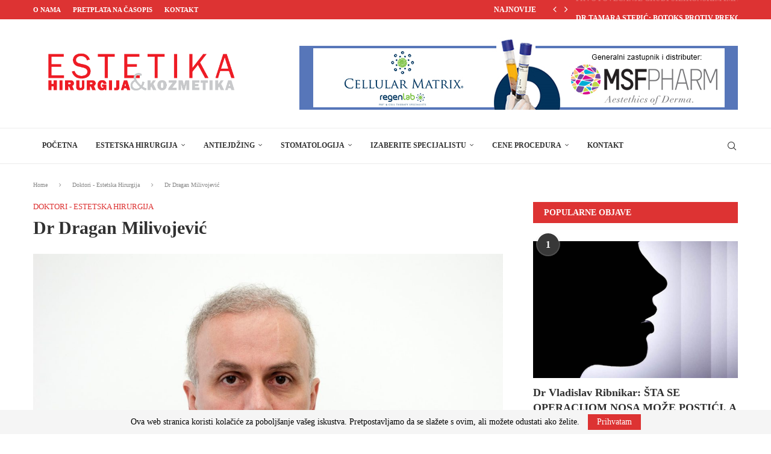

--- FILE ---
content_type: text/html; charset=UTF-8
request_url: https://estetska.com/dr-dragan-milivojevic/
body_size: 51877
content:
<!DOCTYPE html>
<html lang="bs-BA">
<head>
    <meta charset="UTF-8">
    <meta http-equiv="X-UA-Compatible" content="IE=edge">
    <meta name="viewport" content="width=device-width, initial-scale=1">
    <link rel="profile" href="http://gmpg.org/xfn/11"/>
	    <link rel="alternate" type="application/rss+xml" title="Estetska Hirurgija RSS Feed"
          href="https://estetska.com/feed/"/>
    <link rel="alternate" type="application/atom+xml" title="Estetska Hirurgija Atom Feed"
          href="https://estetska.com/feed/atom/"/>
    <link rel="pingback" href="https://estetska.com/xmlrpc.php"/>
    <!--[if lt IE 9]>
	<script src="https://estetska.com/wp-content/themes/soledad/js/html5.js"></script>
	<![endif]-->
	<title>Dr Dragan Milivojević &#8211; Estetska Hirurgija</title>
<style type='text/css'></style><link rel='preconnect' href='https://fonts.googleapis.com' />
<link rel='preconnect' href='https://fonts.gstatic.com' />
<meta http-equiv='x-dns-prefetch-control' content='on'>
<link rel='dns-prefetch' href='//fonts.googleapis.com' />
<link rel='dns-prefetch' href='//fonts.gstatic.com' />
<link rel='dns-prefetch' href='//s.gravatar.com' />
<link rel='dns-prefetch' href='//www.google-analytics.com' />
		<style>.elementor-add-section-area-button.penci-library-modal-btn:hover, .penci-library-modal-btn:hover{background: #6eb48c;opacity: 0.7}.elementor-add-section-area-button.penci-library-modal-btn, .penci-library-modal-btn {margin-left: 5px;background: #6eb48c;vertical-align: top;font-size: 0 !important;}.penci-library-modal-btn:before {content: '';width: 16px;height: 16px;background-image: url('https://estetska.com/wp-content/themes/soledad/images/penci-icon.png');background-position: center;background-size: contain;background-repeat: no-repeat;}#penci-library-modal .penci-elementor-template-library-template-name {text-align: right;flex: 1 0 0%;}</style>
	                        <script>
                            /* You can add more configuration options to webfontloader by previously defining the WebFontConfig with your options */
                            if ( typeof WebFontConfig === "undefined" ) {
                                WebFontConfig = new Object();
                            }
                            WebFontConfig['google'] = {families: ['Open+Sans:400', 'Roboto+Condensed:300,400']};

                            (function() {
                                var wf = document.createElement( 'script' );
                                wf.src = 'https://ajax.googleapis.com/ajax/libs/webfont/1.5.3/webfont.js';
                                wf.type = 'text/javascript';
                                wf.async = 'true';
                                var s = document.getElementsByTagName( 'script' )[0];
                                s.parentNode.insertBefore( wf, s );
                            })();
                        </script>
                    <meta name='robots' content='max-image-preview:large' />
<link rel='dns-prefetch' href='//fonts.googleapis.com' />
<link rel="alternate" title="oEmbed (JSON)" type="application/json+oembed" href="https://estetska.com/wp-json/oembed/1.0/embed?url=https%3A%2F%2Festetska.com%2Fdr-dragan-milivojevic%2F" />
<link rel="alternate" title="oEmbed (XML)" type="text/xml+oembed" href="https://estetska.com/wp-json/oembed/1.0/embed?url=https%3A%2F%2Festetska.com%2Fdr-dragan-milivojevic%2F&#038;format=xml" />
<style id='wp-img-auto-sizes-contain-inline-css' type='text/css'>
img:is([sizes=auto i],[sizes^="auto," i]){contain-intrinsic-size:3000px 1500px}
/*# sourceURL=wp-img-auto-sizes-contain-inline-css */
</style>
<style id='wp-emoji-styles-inline-css' type='text/css'>

	img.wp-smiley, img.emoji {
		display: inline !important;
		border: none !important;
		box-shadow: none !important;
		height: 1em !important;
		width: 1em !important;
		margin: 0 0.07em !important;
		vertical-align: -0.1em !important;
		background: none !important;
		padding: 0 !important;
	}
/*# sourceURL=wp-emoji-styles-inline-css */
</style>
<link rel='stylesheet' id='wp-block-library-css' href='https://estetska.com/wp-includes/css/dist/block-library/style.min.css?ver=6.9' type='text/css' media='all' />
<style id='global-styles-inline-css' type='text/css'>
:root{--wp--preset--aspect-ratio--square: 1;--wp--preset--aspect-ratio--4-3: 4/3;--wp--preset--aspect-ratio--3-4: 3/4;--wp--preset--aspect-ratio--3-2: 3/2;--wp--preset--aspect-ratio--2-3: 2/3;--wp--preset--aspect-ratio--16-9: 16/9;--wp--preset--aspect-ratio--9-16: 9/16;--wp--preset--color--black: #000000;--wp--preset--color--cyan-bluish-gray: #abb8c3;--wp--preset--color--white: #ffffff;--wp--preset--color--pale-pink: #f78da7;--wp--preset--color--vivid-red: #cf2e2e;--wp--preset--color--luminous-vivid-orange: #ff6900;--wp--preset--color--luminous-vivid-amber: #fcb900;--wp--preset--color--light-green-cyan: #7bdcb5;--wp--preset--color--vivid-green-cyan: #00d084;--wp--preset--color--pale-cyan-blue: #8ed1fc;--wp--preset--color--vivid-cyan-blue: #0693e3;--wp--preset--color--vivid-purple: #9b51e0;--wp--preset--gradient--vivid-cyan-blue-to-vivid-purple: linear-gradient(135deg,rgb(6,147,227) 0%,rgb(155,81,224) 100%);--wp--preset--gradient--light-green-cyan-to-vivid-green-cyan: linear-gradient(135deg,rgb(122,220,180) 0%,rgb(0,208,130) 100%);--wp--preset--gradient--luminous-vivid-amber-to-luminous-vivid-orange: linear-gradient(135deg,rgb(252,185,0) 0%,rgb(255,105,0) 100%);--wp--preset--gradient--luminous-vivid-orange-to-vivid-red: linear-gradient(135deg,rgb(255,105,0) 0%,rgb(207,46,46) 100%);--wp--preset--gradient--very-light-gray-to-cyan-bluish-gray: linear-gradient(135deg,rgb(238,238,238) 0%,rgb(169,184,195) 100%);--wp--preset--gradient--cool-to-warm-spectrum: linear-gradient(135deg,rgb(74,234,220) 0%,rgb(151,120,209) 20%,rgb(207,42,186) 40%,rgb(238,44,130) 60%,rgb(251,105,98) 80%,rgb(254,248,76) 100%);--wp--preset--gradient--blush-light-purple: linear-gradient(135deg,rgb(255,206,236) 0%,rgb(152,150,240) 100%);--wp--preset--gradient--blush-bordeaux: linear-gradient(135deg,rgb(254,205,165) 0%,rgb(254,45,45) 50%,rgb(107,0,62) 100%);--wp--preset--gradient--luminous-dusk: linear-gradient(135deg,rgb(255,203,112) 0%,rgb(199,81,192) 50%,rgb(65,88,208) 100%);--wp--preset--gradient--pale-ocean: linear-gradient(135deg,rgb(255,245,203) 0%,rgb(182,227,212) 50%,rgb(51,167,181) 100%);--wp--preset--gradient--electric-grass: linear-gradient(135deg,rgb(202,248,128) 0%,rgb(113,206,126) 100%);--wp--preset--gradient--midnight: linear-gradient(135deg,rgb(2,3,129) 0%,rgb(40,116,252) 100%);--wp--preset--font-size--small: 12px;--wp--preset--font-size--medium: 20px;--wp--preset--font-size--large: 32px;--wp--preset--font-size--x-large: 42px;--wp--preset--font-size--normal: 14px;--wp--preset--font-size--huge: 42px;--wp--preset--spacing--20: 0.44rem;--wp--preset--spacing--30: 0.67rem;--wp--preset--spacing--40: 1rem;--wp--preset--spacing--50: 1.5rem;--wp--preset--spacing--60: 2.25rem;--wp--preset--spacing--70: 3.38rem;--wp--preset--spacing--80: 5.06rem;--wp--preset--shadow--natural: 6px 6px 9px rgba(0, 0, 0, 0.2);--wp--preset--shadow--deep: 12px 12px 50px rgba(0, 0, 0, 0.4);--wp--preset--shadow--sharp: 6px 6px 0px rgba(0, 0, 0, 0.2);--wp--preset--shadow--outlined: 6px 6px 0px -3px rgb(255, 255, 255), 6px 6px rgb(0, 0, 0);--wp--preset--shadow--crisp: 6px 6px 0px rgb(0, 0, 0);}:where(.is-layout-flex){gap: 0.5em;}:where(.is-layout-grid){gap: 0.5em;}body .is-layout-flex{display: flex;}.is-layout-flex{flex-wrap: wrap;align-items: center;}.is-layout-flex > :is(*, div){margin: 0;}body .is-layout-grid{display: grid;}.is-layout-grid > :is(*, div){margin: 0;}:where(.wp-block-columns.is-layout-flex){gap: 2em;}:where(.wp-block-columns.is-layout-grid){gap: 2em;}:where(.wp-block-post-template.is-layout-flex){gap: 1.25em;}:where(.wp-block-post-template.is-layout-grid){gap: 1.25em;}.has-black-color{color: var(--wp--preset--color--black) !important;}.has-cyan-bluish-gray-color{color: var(--wp--preset--color--cyan-bluish-gray) !important;}.has-white-color{color: var(--wp--preset--color--white) !important;}.has-pale-pink-color{color: var(--wp--preset--color--pale-pink) !important;}.has-vivid-red-color{color: var(--wp--preset--color--vivid-red) !important;}.has-luminous-vivid-orange-color{color: var(--wp--preset--color--luminous-vivid-orange) !important;}.has-luminous-vivid-amber-color{color: var(--wp--preset--color--luminous-vivid-amber) !important;}.has-light-green-cyan-color{color: var(--wp--preset--color--light-green-cyan) !important;}.has-vivid-green-cyan-color{color: var(--wp--preset--color--vivid-green-cyan) !important;}.has-pale-cyan-blue-color{color: var(--wp--preset--color--pale-cyan-blue) !important;}.has-vivid-cyan-blue-color{color: var(--wp--preset--color--vivid-cyan-blue) !important;}.has-vivid-purple-color{color: var(--wp--preset--color--vivid-purple) !important;}.has-black-background-color{background-color: var(--wp--preset--color--black) !important;}.has-cyan-bluish-gray-background-color{background-color: var(--wp--preset--color--cyan-bluish-gray) !important;}.has-white-background-color{background-color: var(--wp--preset--color--white) !important;}.has-pale-pink-background-color{background-color: var(--wp--preset--color--pale-pink) !important;}.has-vivid-red-background-color{background-color: var(--wp--preset--color--vivid-red) !important;}.has-luminous-vivid-orange-background-color{background-color: var(--wp--preset--color--luminous-vivid-orange) !important;}.has-luminous-vivid-amber-background-color{background-color: var(--wp--preset--color--luminous-vivid-amber) !important;}.has-light-green-cyan-background-color{background-color: var(--wp--preset--color--light-green-cyan) !important;}.has-vivid-green-cyan-background-color{background-color: var(--wp--preset--color--vivid-green-cyan) !important;}.has-pale-cyan-blue-background-color{background-color: var(--wp--preset--color--pale-cyan-blue) !important;}.has-vivid-cyan-blue-background-color{background-color: var(--wp--preset--color--vivid-cyan-blue) !important;}.has-vivid-purple-background-color{background-color: var(--wp--preset--color--vivid-purple) !important;}.has-black-border-color{border-color: var(--wp--preset--color--black) !important;}.has-cyan-bluish-gray-border-color{border-color: var(--wp--preset--color--cyan-bluish-gray) !important;}.has-white-border-color{border-color: var(--wp--preset--color--white) !important;}.has-pale-pink-border-color{border-color: var(--wp--preset--color--pale-pink) !important;}.has-vivid-red-border-color{border-color: var(--wp--preset--color--vivid-red) !important;}.has-luminous-vivid-orange-border-color{border-color: var(--wp--preset--color--luminous-vivid-orange) !important;}.has-luminous-vivid-amber-border-color{border-color: var(--wp--preset--color--luminous-vivid-amber) !important;}.has-light-green-cyan-border-color{border-color: var(--wp--preset--color--light-green-cyan) !important;}.has-vivid-green-cyan-border-color{border-color: var(--wp--preset--color--vivid-green-cyan) !important;}.has-pale-cyan-blue-border-color{border-color: var(--wp--preset--color--pale-cyan-blue) !important;}.has-vivid-cyan-blue-border-color{border-color: var(--wp--preset--color--vivid-cyan-blue) !important;}.has-vivid-purple-border-color{border-color: var(--wp--preset--color--vivid-purple) !important;}.has-vivid-cyan-blue-to-vivid-purple-gradient-background{background: var(--wp--preset--gradient--vivid-cyan-blue-to-vivid-purple) !important;}.has-light-green-cyan-to-vivid-green-cyan-gradient-background{background: var(--wp--preset--gradient--light-green-cyan-to-vivid-green-cyan) !important;}.has-luminous-vivid-amber-to-luminous-vivid-orange-gradient-background{background: var(--wp--preset--gradient--luminous-vivid-amber-to-luminous-vivid-orange) !important;}.has-luminous-vivid-orange-to-vivid-red-gradient-background{background: var(--wp--preset--gradient--luminous-vivid-orange-to-vivid-red) !important;}.has-very-light-gray-to-cyan-bluish-gray-gradient-background{background: var(--wp--preset--gradient--very-light-gray-to-cyan-bluish-gray) !important;}.has-cool-to-warm-spectrum-gradient-background{background: var(--wp--preset--gradient--cool-to-warm-spectrum) !important;}.has-blush-light-purple-gradient-background{background: var(--wp--preset--gradient--blush-light-purple) !important;}.has-blush-bordeaux-gradient-background{background: var(--wp--preset--gradient--blush-bordeaux) !important;}.has-luminous-dusk-gradient-background{background: var(--wp--preset--gradient--luminous-dusk) !important;}.has-pale-ocean-gradient-background{background: var(--wp--preset--gradient--pale-ocean) !important;}.has-electric-grass-gradient-background{background: var(--wp--preset--gradient--electric-grass) !important;}.has-midnight-gradient-background{background: var(--wp--preset--gradient--midnight) !important;}.has-small-font-size{font-size: var(--wp--preset--font-size--small) !important;}.has-medium-font-size{font-size: var(--wp--preset--font-size--medium) !important;}.has-large-font-size{font-size: var(--wp--preset--font-size--large) !important;}.has-x-large-font-size{font-size: var(--wp--preset--font-size--x-large) !important;}
/*# sourceURL=global-styles-inline-css */
</style>

<style id='classic-theme-styles-inline-css' type='text/css'>
/*! This file is auto-generated */
.wp-block-button__link{color:#fff;background-color:#32373c;border-radius:9999px;box-shadow:none;text-decoration:none;padding:calc(.667em + 2px) calc(1.333em + 2px);font-size:1.125em}.wp-block-file__button{background:#32373c;color:#fff;text-decoration:none}
/*# sourceURL=/wp-includes/css/classic-themes.min.css */
</style>
<link rel='stylesheet' id='contact-form-7-css' href='https://estetska.com/wp-content/plugins/contact-form-7/includes/css/styles.css?ver=6.1.1' type='text/css' media='all' />
<link rel='stylesheet' id='penci-fonts-css' href='https://fonts.googleapis.com/css?family=Poppins-Regular%3A300%2C300italic%2C400%2C400italic%2C500%2C500italic%2C700%2C700italic%2C800%2C800italic%7CPoppins-Black%3A300%2C300italic%2C400%2C400italic%2C500%2C500italic%2C600%2C600italic%2C700%2C700italic%2C800%2C800italic%26subset%3Dlatin%2Ccyrillic%2Ccyrillic-ext%2Cgreek%2Cgreek-ext%2Clatin-ext&#038;display=swap&#038;ver=8.4.5' type='text/css' media='all' />
<link rel='stylesheet' id='penci-main-style-css' href='https://estetska.com/wp-content/themes/soledad/main.css?ver=8.4.5' type='text/css' media='all' />
<link rel='stylesheet' id='penci-swiper-bundle-css' href='https://estetska.com/wp-content/themes/soledad/css/swiper-bundle.min.css?ver=8.4.5' type='text/css' media='all' />
<link rel='stylesheet' id='penci-font-awesomeold-css' href='https://estetska.com/wp-content/themes/soledad/css/font-awesome.4.7.0.swap.min.css?ver=4.7.0' type='text/css' media='all' />
<link rel='stylesheet' id='penci_icon-css' href='https://estetska.com/wp-content/themes/soledad/css/penci-icon.css?ver=8.4.5' type='text/css' media='all' />
<link rel='stylesheet' id='penci_style-css' href='https://estetska.com/wp-content/themes/soledad/style.css?ver=8.4.5' type='text/css' media='all' />
<link rel='stylesheet' id='penci_social_counter-css' href='https://estetska.com/wp-content/themes/soledad/css/social-counter.css?ver=8.4.5' type='text/css' media='all' />
<link rel='stylesheet' id='elementor-icons-css' href='https://estetska.com/wp-content/plugins/elementor/assets/lib/eicons/css/elementor-icons.min.css?ver=5.43.0' type='text/css' media='all' />
<link rel='stylesheet' id='elementor-frontend-css' href='https://estetska.com/wp-content/plugins/elementor/assets/css/frontend.min.css?ver=3.31.5' type='text/css' media='all' />
<link rel='stylesheet' id='elementor-post-7-css' href='https://estetska.com/wp-content/uploads/elementor/css/post-7.css?ver=1768794248' type='text/css' media='all' />
<link rel='stylesheet' id='dflip-style-css' href='https://estetska.com/wp-content/plugins/3d-flipbook-dflip-lite/assets/css/dflip.min.css?ver=2.3.75' type='text/css' media='all' />
<link rel='stylesheet' id='js_composer_front-css' href='https://estetska.com/wp-content/plugins/js_composer/assets/css/js_composer.min.css?ver=7.4' type='text/css' media='all' />
<link rel='stylesheet' id='js_composer_custom_css-css' href='//estetska.com/wp-content/uploads/js_composer/custom.css?ver=7.4' type='text/css' media='all' />
<link rel='stylesheet' id='elementor-gf-local-roboto-css' href='https://estetska.com/wp-content/uploads/elementor/google-fonts/css/roboto.css?ver=1756426493' type='text/css' media='all' />
<link rel='stylesheet' id='elementor-gf-local-robotoslab-css' href='https://estetska.com/wp-content/uploads/elementor/google-fonts/css/robotoslab.css?ver=1756426499' type='text/css' media='all' />
<script type="text/javascript" src="https://estetska.com/wp-includes/js/jquery/jquery.min.js?ver=3.7.1" id="jquery-core-js"></script>
<script type="text/javascript" src="https://estetska.com/wp-includes/js/jquery/jquery-migrate.min.js?ver=3.4.1" id="jquery-migrate-js"></script>
<script type="text/javascript" src="https://estetska.com/wp-includes/js/dist/vendor/react.min.js?ver=18.3.1.1" id="react-js"></script>
<script type="text/javascript" src="https://estetska.com/wp-includes/js/dist/vendor/react-jsx-runtime.min.js?ver=18.3.1" id="react-jsx-runtime-js"></script>
<script type="text/javascript" src="https://estetska.com/wp-includes/js/dist/autop.min.js?ver=9fb50649848277dd318d" id="wp-autop-js"></script>
<script type="text/javascript" src="https://estetska.com/wp-includes/js/dist/blob.min.js?ver=9113eed771d446f4a556" id="wp-blob-js"></script>
<script type="text/javascript" src="https://estetska.com/wp-includes/js/dist/block-serialization-default-parser.min.js?ver=14d44daebf663d05d330" id="wp-block-serialization-default-parser-js"></script>
<script type="text/javascript" src="https://estetska.com/wp-includes/js/dist/hooks.min.js?ver=dd5603f07f9220ed27f1" id="wp-hooks-js"></script>
<script type="text/javascript" src="https://estetska.com/wp-includes/js/dist/deprecated.min.js?ver=e1f84915c5e8ae38964c" id="wp-deprecated-js"></script>
<script type="text/javascript" src="https://estetska.com/wp-includes/js/dist/dom.min.js?ver=26edef3be6483da3de2e" id="wp-dom-js"></script>
<script type="text/javascript" src="https://estetska.com/wp-includes/js/dist/vendor/react-dom.min.js?ver=18.3.1.1" id="react-dom-js"></script>
<script type="text/javascript" src="https://estetska.com/wp-includes/js/dist/escape-html.min.js?ver=6561a406d2d232a6fbd2" id="wp-escape-html-js"></script>
<script type="text/javascript" src="https://estetska.com/wp-includes/js/dist/element.min.js?ver=6a582b0c827fa25df3dd" id="wp-element-js"></script>
<script type="text/javascript" src="https://estetska.com/wp-includes/js/dist/is-shallow-equal.min.js?ver=e0f9f1d78d83f5196979" id="wp-is-shallow-equal-js"></script>
<script type="text/javascript" src="https://estetska.com/wp-includes/js/dist/i18n.min.js?ver=c26c3dc7bed366793375" id="wp-i18n-js"></script>
<script type="text/javascript" id="wp-i18n-js-after">
/* <![CDATA[ */
wp.i18n.setLocaleData( { 'text direction\u0004ltr': [ 'ltr' ] } );
//# sourceURL=wp-i18n-js-after
/* ]]> */
</script>
<script type="text/javascript" id="wp-keycodes-js-translations">
/* <![CDATA[ */
( function( domain, translations ) {
	var localeData = translations.locale_data[ domain ] || translations.locale_data.messages;
	localeData[""].domain = domain;
	wp.i18n.setLocaleData( localeData, domain );
} )( "default", {"translation-revision-date":"2023-02-22 20:45:53+0000","generator":"GlotPress\/4.0.0-alpha.9","domain":"messages","locale_data":{"messages":{"":{"domain":"messages","plural-forms":"nplurals=3; plural=(n % 10 == 1 && n % 100 != 11) ? 0 : ((n % 10 >= 2 && n % 10 <= 4 && (n % 100 < 12 || n % 100 > 14)) ? 1 : 2);","lang":"bs_BA"},"Comma":["Zarez"],"Period":["Ta\u010dka"],"Backtick":["Naopaki apostrof"]}},"comment":{"reference":"wp-includes\/js\/dist\/keycodes.js"}} );
//# sourceURL=wp-keycodes-js-translations
/* ]]> */
</script>
<script type="text/javascript" src="https://estetska.com/wp-includes/js/dist/keycodes.min.js?ver=34c8fb5e7a594a1c8037" id="wp-keycodes-js"></script>
<script type="text/javascript" src="https://estetska.com/wp-includes/js/dist/priority-queue.min.js?ver=2d59d091223ee9a33838" id="wp-priority-queue-js"></script>
<script type="text/javascript" src="https://estetska.com/wp-includes/js/dist/compose.min.js?ver=7a9b375d8c19cf9d3d9b" id="wp-compose-js"></script>
<script type="text/javascript" src="https://estetska.com/wp-includes/js/dist/private-apis.min.js?ver=4f465748bda624774139" id="wp-private-apis-js"></script>
<script type="text/javascript" src="https://estetska.com/wp-includes/js/dist/redux-routine.min.js?ver=8bb92d45458b29590f53" id="wp-redux-routine-js"></script>
<script type="text/javascript" src="https://estetska.com/wp-includes/js/dist/data.min.js?ver=f940198280891b0b6318" id="wp-data-js"></script>
<script type="text/javascript" id="wp-data-js-after">
/* <![CDATA[ */
( function() {
	var userId = 0;
	var storageKey = "WP_DATA_USER_" + userId;
	wp.data
		.use( wp.data.plugins.persistence, { storageKey: storageKey } );
} )();
//# sourceURL=wp-data-js-after
/* ]]> */
</script>
<script type="text/javascript" src="https://estetska.com/wp-includes/js/dist/html-entities.min.js?ver=e8b78b18a162491d5e5f" id="wp-html-entities-js"></script>
<script type="text/javascript" src="https://estetska.com/wp-includes/js/dist/dom-ready.min.js?ver=f77871ff7694fffea381" id="wp-dom-ready-js"></script>
<script type="text/javascript" id="wp-a11y-js-translations">
/* <![CDATA[ */
( function( domain, translations ) {
	var localeData = translations.locale_data[ domain ] || translations.locale_data.messages;
	localeData[""].domain = domain;
	wp.i18n.setLocaleData( localeData, domain );
} )( "default", {"translation-revision-date":"2023-02-22 20:45:53+0000","generator":"GlotPress\/4.0.0-alpha.9","domain":"messages","locale_data":{"messages":{"":{"domain":"messages","plural-forms":"nplurals=3; plural=(n % 10 == 1 && n % 100 != 11) ? 0 : ((n % 10 >= 2 && n % 10 <= 4 && (n % 100 < 12 || n % 100 > 14)) ? 1 : 2);","lang":"bs_BA"},"Notifications":["Obavijesti"]}},"comment":{"reference":"wp-includes\/js\/dist\/a11y.js"}} );
//# sourceURL=wp-a11y-js-translations
/* ]]> */
</script>
<script type="text/javascript" src="https://estetska.com/wp-includes/js/dist/a11y.min.js?ver=cb460b4676c94bd228ed" id="wp-a11y-js"></script>
<script type="text/javascript" id="wp-rich-text-js-translations">
/* <![CDATA[ */
( function( domain, translations ) {
	var localeData = translations.locale_data[ domain ] || translations.locale_data.messages;
	localeData[""].domain = domain;
	wp.i18n.setLocaleData( localeData, domain );
} )( "default", {"translation-revision-date":"2023-02-22 20:45:53+0000","generator":"GlotPress\/4.0.0-alpha.9","domain":"messages","locale_data":{"messages":{"":{"domain":"messages","plural-forms":"nplurals=3; plural=(n % 10 == 1 && n % 100 != 11) ? 0 : ((n % 10 >= 2 && n % 10 <= 4 && (n % 100 < 12 || n % 100 > 14)) ? 1 : 2);","lang":"bs_BA"},"%s removed.":["%s uklonjeno."],"%s applied.":["%s primijenjeno."]}},"comment":{"reference":"wp-includes\/js\/dist\/rich-text.js"}} );
//# sourceURL=wp-rich-text-js-translations
/* ]]> */
</script>
<script type="text/javascript" src="https://estetska.com/wp-includes/js/dist/rich-text.min.js?ver=5bdbb44f3039529e3645" id="wp-rich-text-js"></script>
<script type="text/javascript" src="https://estetska.com/wp-includes/js/dist/shortcode.min.js?ver=0b3174183b858f2df320" id="wp-shortcode-js"></script>
<script type="text/javascript" src="https://estetska.com/wp-includes/js/dist/warning.min.js?ver=d69bc18c456d01c11d5a" id="wp-warning-js"></script>
<script type="text/javascript" id="wp-blocks-js-translations">
/* <![CDATA[ */
( function( domain, translations ) {
	var localeData = translations.locale_data[ domain ] || translations.locale_data.messages;
	localeData[""].domain = domain;
	wp.i18n.setLocaleData( localeData, domain );
} )( "default", {"translation-revision-date":"2023-02-22 20:45:53+0000","generator":"GlotPress\/4.0.0-alpha.9","domain":"messages","locale_data":{"messages":{"":{"domain":"messages","plural-forms":"nplurals=3; plural=(n % 10 == 1 && n % 100 != 11) ? 0 : ((n % 10 >= 2 && n % 10 <= 4 && (n % 100 < 12 || n % 100 > 14)) ? 1 : 2);","lang":"bs_BA"},"Embeds":["Embedi"],"%1$s Block. Row %2$d. %3$s":["%1$s blok. Red %2$d. %3$s"],"%1$s Block. Column %2$d. %3$s":["%1$s blok. Kolona %2$d. %3$s"],"%1$s Block. Column %2$d":["%1$s blok. Kolona %2$d"],"%1$s Block. %2$s":["%1$s block. %2$s"],"%s Block":["%s blok"],"Design":["Dizajn"],"%1$s Block. Row %2$d":["%1$s blok. Red %2$d"],"Theme":["Tema"],"Text":["Tekst"],"Reusable blocks":["Ponovo iskoristivi blokovi"],"Media":["Fajlovi"],"Widgets":["Dodaci"]}},"comment":{"reference":"wp-includes\/js\/dist\/blocks.js"}} );
//# sourceURL=wp-blocks-js-translations
/* ]]> */
</script>
<script type="text/javascript" src="https://estetska.com/wp-includes/js/dist/blocks.min.js?ver=de131db49fa830bc97da" id="wp-blocks-js"></script>
<script type="text/javascript" src="https://estetska.com/wp-includes/js/dist/url.min.js?ver=9e178c9516d1222dc834" id="wp-url-js"></script>
<script type="text/javascript" id="wp-api-fetch-js-translations">
/* <![CDATA[ */
( function( domain, translations ) {
	var localeData = translations.locale_data[ domain ] || translations.locale_data.messages;
	localeData[""].domain = domain;
	wp.i18n.setLocaleData( localeData, domain );
} )( "default", {"translation-revision-date":"2023-02-22 20:45:53+0000","generator":"GlotPress\/4.0.0-alpha.9","domain":"messages","locale_data":{"messages":{"":{"domain":"messages","plural-forms":"nplurals=3; plural=(n % 10 == 1 && n % 100 != 11) ? 0 : ((n % 10 >= 2 && n % 10 <= 4 && (n % 100 < 12 || n % 100 > 14)) ? 1 : 2);","lang":"bs_BA"},"An unknown error occurred.":["Pojavila se nepoznata gre\u0161ka"],"The response is not a valid JSON response.":["Odgovor nije ispravan JSON odgovor."],"Media upload failed. If this is a photo or a large image, please scale it down and try again.":["Upload neuspje\u0161an! Ako je ovo fotografija ili velika slika, smanjite je, pa poku\u0161ajte ponovo."],"You are probably offline.":["Vjerovatno niste na mre\u017ei."]}},"comment":{"reference":"wp-includes\/js\/dist\/api-fetch.js"}} );
//# sourceURL=wp-api-fetch-js-translations
/* ]]> */
</script>
<script type="text/javascript" src="https://estetska.com/wp-includes/js/dist/api-fetch.min.js?ver=3a4d9af2b423048b0dee" id="wp-api-fetch-js"></script>
<script type="text/javascript" id="wp-api-fetch-js-after">
/* <![CDATA[ */
wp.apiFetch.use( wp.apiFetch.createRootURLMiddleware( "https://estetska.com/wp-json/" ) );
wp.apiFetch.nonceMiddleware = wp.apiFetch.createNonceMiddleware( "005dd4d70f" );
wp.apiFetch.use( wp.apiFetch.nonceMiddleware );
wp.apiFetch.use( wp.apiFetch.mediaUploadMiddleware );
wp.apiFetch.nonceEndpoint = "https://estetska.com/wp-admin/admin-ajax.php?action=rest-nonce";
//# sourceURL=wp-api-fetch-js-after
/* ]]> */
</script>
<script type="text/javascript" src="https://estetska.com/wp-includes/js/dist/vendor/moment.min.js?ver=2.30.1" id="moment-js"></script>
<script type="text/javascript" id="moment-js-after">
/* <![CDATA[ */
moment.updateLocale( 'bs_BA', {"months":["Januar","Februar","Mart","April","Maj","Juni","Juli","August","Septembar","Oktobar","Novembar","Decembar"],"monthsShort":["jan","feb","mar","apr","maj","jun","jul","aug","sep","okt","nov","dec"],"weekdays":["Nedjelja","Ponedjeljak","Utorak","Srijeda","\u010cetvrtak","Petak","Subota"],"weekdaysShort":["ned","pon","uto","sri","\u010det","pet","sub"],"week":{"dow":1},"longDateFormat":{"LT":"g:i a","LTS":null,"L":null,"LL":"F j, Y","LLL":"j. F Y. G:i","LLLL":null}} );
//# sourceURL=moment-js-after
/* ]]> */
</script>
<script type="text/javascript" src="https://estetska.com/wp-includes/js/dist/date.min.js?ver=795a56839718d3ff7eae" id="wp-date-js"></script>
<script type="text/javascript" id="wp-date-js-after">
/* <![CDATA[ */
wp.date.setSettings( {"l10n":{"locale":"bs_BA","months":["Januar","Februar","Mart","April","Maj","Juni","Juli","August","Septembar","Oktobar","Novembar","Decembar"],"monthsShort":["jan","feb","mar","apr","maj","jun","jul","aug","sep","okt","nov","dec"],"weekdays":["Nedjelja","Ponedjeljak","Utorak","Srijeda","\u010cetvrtak","Petak","Subota"],"weekdaysShort":["ned","pon","uto","sri","\u010det","pet","sub"],"meridiem":{"am":"am","pm":"pm","AM":"AM","PM":"PM"},"relative":{"future":"%s od ovog trenutka","past":"prije %s","s":"a second","ss":"%d seconds","m":"a minute","mm":"%d minutes","h":"an hour","hh":"%d hours","d":"a day","dd":"%d days","M":"a month","MM":"%d months","y":"a year","yy":"%d years"},"startOfWeek":1},"formats":{"time":"g:i a","date":"F j, Y","datetime":"j. F Y. G:i","datetimeAbbreviated":"j. F Y. G:i"},"timezone":{"offset":0,"offsetFormatted":"0","string":"","abbr":""}} );
//# sourceURL=wp-date-js-after
/* ]]> */
</script>
<script type="text/javascript" src="https://estetska.com/wp-includes/js/dist/primitives.min.js?ver=0b5dcc337aa7cbf75570" id="wp-primitives-js"></script>
<script type="text/javascript" id="wp-components-js-translations">
/* <![CDATA[ */
( function( domain, translations ) {
	var localeData = translations.locale_data[ domain ] || translations.locale_data.messages;
	localeData[""].domain = domain;
	wp.i18n.setLocaleData( localeData, domain );
} )( "default", {"translation-revision-date":"2023-02-22 20:45:53+0000","generator":"GlotPress\/4.0.0-alpha.9","domain":"messages","locale_data":{"messages":{"":{"domain":"messages","plural-forms":"nplurals=3; plural=(n % 10 == 1 && n % 100 != 11) ? 0 : ((n % 10 >= 2 && n % 10 <= 4 && (n % 100 < 12 || n % 100 > 14)) ? 1 : 2);","lang":"bs_BA"},"All":["Sve"],"Font size":["Veli\u010dina fonta"],"Type":["Vrsta"],"Custom":["Korisni\u010dki"],"Tools":["Alati"],"Hours":["sati"],"%d result found, use up and down arrow keys to navigate.":["Prona\u0111en je %d rezultat. Za navigaciju koristite strelice gore i dole.","Prona\u0111ena su %d rezultata. Za navigaciju koristite strelice gore i dole.","Prona\u0111eno je %d rezultata. Za navigaciju koristite strelice gore i dole."],"No results.":["Nema rezultata."],"Custom color picker.":["Prilago\u0111eni izbor boja"],"Color code: %s":["Kod boje: %s"],"Color: %s":["Boja: %s"],"Click to Select":["Kliknite za odabir"],"Click the right or left arrows to select other months in the past or the future.":["Kliknite na desnu ili lijevu strelicu da izaberete druge mjesece u pro\u0161losti ili u budu\u0107nosti."],"Click the desired day to select it.":["Za odabir kliknite na \u017eeljeni dan."],"Navigating with a keyboard":["Navigacija pomo\u0107u tastature"],"keyboard button\u0004Enter":["Enter"],"Select the date in focus.":["Izaberite datum u fokusu."],"Left and Right Arrows":["Strelice lijevo i desno"],"Move backward (left) or forward (right) by one day.":["Pomjeri nazad (strelica lijevo) ili unaprijed (strelica desno) za jedan dan."],"Up and Down Arrows":["Strelice gore i dole"],"Move backward (up) or forward (down) by one week.":["Pomjeri nazad (strelica gore) ili unaprijed (strelica dole) za jednu sedmicu."],"Page Up and Page Down":["Page Up i Page Down"],"PgUp\/PgDn":["PgUp\/PgDn"],"Move backward (PgUp) or forward (PgDn) by one month.":["Pomjeri nazad (PgUp) ili unaprijed (PgDn) za jedan mjesec."],"Home and End":["Home i End"],"Home\/End":["Home\/End"],"Go to the first (Home) or last (End) day of a week.":["Idi na prvi (po\u010detni) ili posljednji dan sedmice."],"Calendar Help":["Pomo\u0107 o kalendaru"],"Minutes":["Minute"],"Reset":["Resetuj"],"Add item":["Dodaj stavku"],"Item added.":["Stavka dodana."],"Item removed.":["Stavka uklonjena."],"Remove item":["Ukloni stavku"],"%1$s (%2$s of %3$s)":["%1$s (%2$s, autor %3$s)"],"Dismiss this notice":["Zatvori ovu napomenu"],"Order by":["Poredaj po"],"Newest to oldest":["Najnovije do najstarijeg"],"Oldest to newest":["Najstarije do najnovijeg"],"A \u2192 Z":["A \t Z"],"Z \u2192 A":["Z \t A"],"Category":["Kategorija"],"Number of items":["Broj stavki"],"Separate with commas, spaces, or the Enter key.":["Razdvojite zarezima, razmacima ili Enter tipkom."],"Separate with commas or the Enter key.":["Razdvojite zarezom ili pritisnite Enter tipku."],"Angle":["Ugao"],"Extra Large":["Jako veliko"],"Gradient control point at position %1$s%% with color code %2$s.":["Kontrolna ta\u010dka prelaza na polo\u017eaju %1$s%% s kodom boje %2$s."],"Use your left or right arrow keys or drag and drop with the mouse to change the gradient position. Press the button to change the color or remove the control point.":["Upotrijebite tipke s lijevo ili desno strelicama ili mi\u0161em povucite i ispustite za promjenu polo\u017eaja prelaza. Pritisnite dugme za promjenu boje ili za uklanjanje kontrolne ta\u010dke."],"Remove Control Point":["Uklonite upravlja\u010dku ta\u010dku"],"Gradient code: %s":["Kod prelaza: %s"],"Gradient: %s":["Prelaz: %s"],"Guide controls":["Kontrole vodi\u010da"],"Page %1$d of %2$d":["Stranica %1$d od %2$d"],"Finish":["Zavr\u0161i"],"Solid":["Puna"],"Top Center":["Centrirano gore"],"Center Left":["Centrirano lijevo"],"Center Right":["Desno sredine"],"Bottom Center":["Sredina dna"],"Alignment Matrix Control":["Kontrola matrice poravnanja"],"Box Control":["Kontrola kutije"],"Reset search":["Poni\u0161ti pretragu"],"Color name":["Naziv boje"],"Remove color":["Ukloni boju"],"Coordinated Universal Time":["Koordinirano univerzalno vrijeme"],"Media preview":["Pregled medija"],"Linear":["Linearno"],"Radial":["Radijalno"],"Select unit":["Odaberite mjernu jedinicu"],"Search in %s":["Pretra\u017ei u %s"],"Close search":["Zatvori pretragu"],"Percentage (%)":["Procentualno (%)"],"Pixels (px)":["Pikseli (px)"],"Relative to parent font size (em)":["U odnosu na veli\u010dinu fonta roditelja (em)"],"Relative to root font size (rem)":["U odnosu na osnovnu veli\u010dinu fonta (rem)"],"Viewport width (vw)":["Viewport \u0161irina (vw)"],"Viewport height (vh)":["Viewport visina (vh)"],"Dashed":["Isprekidano"],"Dotted":["Ta\u010dkasto"],"Border width":["\u0160irina okvira"],"Percent (%)":["Postotak (%)"],"Viewport smallest dimension (vmin)":["Najmanja dimenzija okvira za prikaz (vmin)"],"Viewport largest dimension (vmax)":["Najve\u0107a dimenzija okvira za prikaz (vmax)"],"Width of the zero (0) character (ch)":["\u0160irina znaka nula (0) (ch) "],"x-height of the font (ex)":["x-visina fonta (ex) "],"Centimeters (cm)":["Centimetri (cm)"],"Millimeters (mm)":["Milimetri (mm)"],"Inches (in)":["In\u010da (in)"],"Picas (pc)":["Picas (pc)"],"Points (pt)":["Ta\u010daka (pt)"],"Relative to parent font size (em)\u0004ems":["emovi"],"Relative to root font size (rem)\u0004rems":["removi"],"%1$s. There is %2$d event":["%1$s. Postoji %2$d doga\u0111aj. ","%1$s. Postoje %2$d doga\u0111aja. ","%1$s. Postoji %2$d doga\u0111aja."],"Duotone code: %s":["Duotone k\u00f4d: %s"],"Duotone: %s":["Duotone: %s"],"Shadows":["Sjene"],"Invalid item":["Neva\u017ee\u0107a stavka"],"Hex color":["Hex boje"],"Color format":["Format boje"],"Color %s":["Boja %s"],"Gradient name":["Naziv gradijenta"],"Add gradient":["Dodaj gradijent"],"Add color":["Dodaj boju"],"Gradient options":["Opcije gradijenta"],"Color options":["Opcije boja"],"Remove all gradients":["Ukloni sve gradijente"],"Remove all colors":["Ukloni sve boje"],"Reset gradient":["Resetuj gradijent"],"Reset colors":["Resetuj boje"],"No selection":["Bez odabira"],"Currently selected: %s":["Trenutno odabrano: %s"],"Size of a UI element\u0004None":["Ni\u0161ta"],"Size of a UI element\u0004Small":["Malo"],"Size of a UI element\u0004Medium":["Srednje"],"Size of a UI element\u0004Large":["Veliko"],"Size of a UI element\u0004Extra Large":["Veoma veliko"],"Highlights":["Izdvojeno"],"Currently selected font size: %s":["Trenutno odabrana veli\u010dina fonta: %s"],"Search %s":["Pretra\u017ei %s"],"Reset %s":["Resetuj %s"],"Hide and reset %s":["Sakrij i resetuj %s"],"Show %s":["Prika\u017ei %s"],"Button label to reveal tool panel options\u0004%s options":["Prika\u017ei opcije"],"Reset all":["Resetuj sve"],"Custom color picker. The currently selected color is called \"%1$s\" and has a value of \"%2$s\".":["Prilago\u0111eni bira\u010d boja. Trenutno odabrana boja se zove \"%1$s\" i ima vrijednost \"%2$s\"."],"Border color and style picker.":["Bira\u010d boje i stila okvira."],"Border color picker.":["Bira\u010d boje okvira."],"Close border color":["Zatvori boju okvira"],"Reset to default":["Vrati na zadano"],"Top border":["Gornji okvir"],"Left border":["Lijevi okvir"],"Right border":["Desni okvir"],"Bottom border":["Donji okvir"],"View previous month":["Vidi pro\u0161li mjesec"],"View next month":["Vidi sljede\u0107i mjesec"],"S":["M"],"M":["S"],"L":["V"],"XL":["XL"],"XXL":["XXL"],"%s is now visible":["%s je sada vidljivo"],"All options are currently hidden":["Sve opcije su trenutno skrivene"],"Size":["Veli\u010dina"],"Calendar":["Kalendar"],"Mixed":["Mije\u0161ano"],"Clear":["O\u010disti"],"Drop files to upload":["Dovucite fajlove ovdje da zapo\u010dnete dodavanje"],"Custom Size":["Prilago\u0111ene dimenzije"],"Previous":["Prethodna"],"Item selected.":["Stavka je odabrana."],"%d result found.":["%d rezultat.","%d rezultata.","%d rezultata."],"Copied!":["Kopirano!"],"Horizontal":["Vodoravno"],"Vertical":["Okomito"],"Use size preset":["Unaprijed postavljene veli\u010dine"],"Set custom size":["Postavi vlastitu veli\u010dinu"],"Unlink sides":["Ukloni povezivanje strana"],"Link sides":["Link strana"],"Author":["Autor"],"Categories":["Kategorije"],"Done":["Zavr\u0161eno"],"Cancel":["Poni\u0161ti"],"Left":["Lijevo"],"Center":["Centrirano"],"Right":["Desno"],"Medium":["Srednje"],"OK":["Uredu"],"Search":["Pretraga"],"Close":["Zatvori"],"Default":["Po\u010detno"],"No results found.":["Nema prona\u0111enih rezultata."],"Copy":["Kopiraj"],"Top":["Vrh"],"Bottom":["Dno"],"Top Left":["Gore lijevo"],"Top Right":["Gore desno"],"Bottom Left":["Dole lijevo"],"Bottom Right":["Dole desno"],"AM":["AM"],"PM":["PM"],"Next":["Sljede\u0107a"],"Large":["Veliko"],"Style":["Stil"],"Back":["Nazad"],"Year":["Godina"],"Border color":["Boja okvira"],"Date":["Datum"],"Month":["Mjesec"],"Day":["Dan"],"Time":["Vrijeme"],"(opens in a new tab)":["(otvara se u novom tabu)"],"Small":["Malo"],"January":["Januar"],"February":["Februar"],"March":["Mart"],"April":["April"],"May":["Maj"],"June":["Juni"],"July":["Juli"],"August":["August"],"September":["Septembar"],"October":["Oktobar"],"November":["Novembar"],"December":["Decembar"]}},"comment":{"reference":"wp-includes\/js\/dist\/components.js"}} );
//# sourceURL=wp-components-js-translations
/* ]]> */
</script>
<script type="text/javascript" src="https://estetska.com/wp-includes/js/dist/components.min.js?ver=ad5cb4227f07a3d422ad" id="wp-components-js"></script>
<script type="text/javascript" src="https://estetska.com/wp-includes/js/dist/keyboard-shortcuts.min.js?ver=fbc45a34ce65c5723afa" id="wp-keyboard-shortcuts-js"></script>
<script type="text/javascript" src="https://estetska.com/wp-includes/js/dist/commands.min.js?ver=cac8f4817ab7cea0ac49" id="wp-commands-js"></script>
<script type="text/javascript" src="https://estetska.com/wp-includes/js/dist/notices.min.js?ver=f62fbf15dcc23301922f" id="wp-notices-js"></script>
<script type="text/javascript" src="https://estetska.com/wp-includes/js/dist/preferences-persistence.min.js?ver=e954d3a4426d311f7d1a" id="wp-preferences-persistence-js"></script>
<script type="text/javascript" id="wp-preferences-js-translations">
/* <![CDATA[ */
( function( domain, translations ) {
	var localeData = translations.locale_data[ domain ] || translations.locale_data.messages;
	localeData[""].domain = domain;
	wp.i18n.setLocaleData( localeData, domain );
} )( "default", {"translation-revision-date":"2023-02-22 20:45:53+0000","generator":"GlotPress\/4.0.0-alpha.9","domain":"messages","locale_data":{"messages":{"":{"domain":"messages","plural-forms":"nplurals=3; plural=(n % 10 == 1 && n % 100 != 11) ? 0 : ((n % 10 >= 2 && n % 10 <= 4 && (n % 100 < 12 || n % 100 > 14)) ? 1 : 2);","lang":"bs_BA"},"Preference deactivated - %s":["Preference deaktivirane - %s"],"Preference activated - %s":["Preference aktivirane - %s"]}},"comment":{"reference":"wp-includes\/js\/dist\/preferences.js"}} );
//# sourceURL=wp-preferences-js-translations
/* ]]> */
</script>
<script type="text/javascript" src="https://estetska.com/wp-includes/js/dist/preferences.min.js?ver=2ca086aed510c242a1ed" id="wp-preferences-js"></script>
<script type="text/javascript" id="wp-preferences-js-after">
/* <![CDATA[ */
( function() {
				var serverData = false;
				var userId = "0";
				var persistenceLayer = wp.preferencesPersistence.__unstableCreatePersistenceLayer( serverData, userId );
				var preferencesStore = wp.preferences.store;
				wp.data.dispatch( preferencesStore ).setPersistenceLayer( persistenceLayer );
			} ) ();
//# sourceURL=wp-preferences-js-after
/* ]]> */
</script>
<script type="text/javascript" src="https://estetska.com/wp-includes/js/dist/style-engine.min.js?ver=7c6fcedc37dadafb8a81" id="wp-style-engine-js"></script>
<script type="text/javascript" src="https://estetska.com/wp-includes/js/dist/token-list.min.js?ver=cfdf635a436c3953a965" id="wp-token-list-js"></script>
<script type="text/javascript" id="wp-block-editor-js-translations">
/* <![CDATA[ */
( function( domain, translations ) {
	var localeData = translations.locale_data[ domain ] || translations.locale_data.messages;
	localeData[""].domain = domain;
	wp.i18n.setLocaleData( localeData, domain );
} )( "default", {"translation-revision-date":"2023-02-22 20:45:53+0000","generator":"GlotPress\/4.0.0-alpha.9","domain":"messages","locale_data":{"messages":{"":{"domain":"messages","plural-forms":"nplurals=3; plural=(n % 10 == 1 && n % 100 != 11) ? 0 : ((n % 10 >= 2 && n % 10 <= 4 && (n % 100 < 12 || n % 100 > 14)) ? 1 : 2);","lang":"bs_BA"},"Submit":["Po\u0161alji"],"Edit link":["Uredi link"],"All":["Sve"],"Search results for \"%s\"":["Rezultati pretra\u017eivanja za %s"],"Font size":["Veli\u010dina fonta"],"Font family":["Porodica fonta"],"Unlink":["Ukloni link"],"Custom":["Korisni\u010dki"],"Square":["Kvadrat"],"Upload":["Dodaj"],"Clear selection.":["Ispraznite odabrano"],"Not set":["Nije pode\u0161eno"],"Tools":["Alati"],"Original":["Original"],"%d result found, use up and down arrow keys to navigate.":["Prona\u0111en je %d rezultat. Za navigaciju koristite strelice gore i dole.","Prona\u0111ena su %d rezultata. Za navigaciju koristite strelice gore i dole.","Prona\u0111eno je %d rezultata. Za navigaciju koristite strelice gore i dole."],"No results.":["Nema rezultata."],"Reset":["Resetuj"],"Change text alignment":["Promijeni poravnanje teksta"],"No block selected.":["Nijedan blok nije odabran."],"Paste or type URL":["Umetnite ili napi\u0161ite URL"],"Skip to the selected block":["Idi na ozna\u010deni blok"],"Link settings":["Postavke linka"],"Navigate to the nearest toolbar.":["Navigacija u najbli\u017eu alatnu traku."],"Select all text when typing. Press again to select all blocks.":["Ozna\u010di sav tekst prilikom tipkanja. Pritisnite ponovo da ozna\u010dite sve blokove."],"Duplicate the selected block(s).":["Duplikuj ozna\u010dene blokove."],"Remove the selected block(s).":["Ukloni ozna\u010dene blokove."],"Insert a new block before the selected block(s).":["Umetni novi blok prije ozna\u010denih blokova."],"Insert a new block after the selected block(s).":["Umetni novi blok nakon ozna\u010denih blokova."],"Document":["Dokument"],"Image dimensions":["Dimenzije slike"],"Align text left":["Poravnaj tekst lijevo"],"Align text center":["Centriraj tekst"],"Align text right":["Poravnaj tekst desno"],"To edit this block, you need permission to upload media.":["Za izmjene ovog bloka trebate dozvolu za upload media datoteka."],"%d word":["%d rije\u010d","%d rije\u010di","%d rije\u010di"],"Skip":["Presko\u010di"],"Upload a media file or pick one from your media library.":["Uploadujte medijski fajl ili ga odaberite iz medijske zbirke."],"Upload an audio file, pick one from your media library, or add one with a URL.":["Uploadujte audio fajl, izaberite jedan iz medijske zbirke, ili dodajte neki drugi koriste\u0107i URL."],"Upload an image file, pick one from your media library, or add one with a URL.":["Uploadujte sliku, izaberite jednu iz medijske zbirke, ili dodajte neku koriste\u0107i URL."],"Upload a video file, pick one from your media library, or add one with a URL.":["Uploadujte video fajl, izaberite jedan iz medijske zbirke, ili dodajte neki drugi koriste\u0107i URL."],"Default Style":["Po\u010detni stil"],"Open in new tab":["Otvori u novoj kartici"],"Link rel":["Relacija linka"],"Block breadcrumb":["Blok hijerarhijske navigacije"],"Choose variation":["Odaberite varijaciju"],"Select a variation to start with.":["Odaberite varijaciju s kojom \u017eelite zapo\u010deti."],"Image size":["Veli\u010dina slike"],"Currently selected link settings":["Trenutno odabrane postavke linka"],"Press ENTER to add this link":["Za dodavanje ovog linka pritisni ENTER"],"Search or type url":["Pretra\u017ei ili upi\u0161i URL"],"Recently updated":["Nedavno a\u017eurirano"],"Currently selected":["Trenutno odabrano"],"The media file has been replaced":["Medijski fajl je zamijenjen"],"Text labelling a interface as controlling a given layout property (eg: margin) for a given screen size.\u0004Controls the %1$s property for %2$s viewports.":["Kontroli\u0161e svojstvo %1$s za prikaz %2$s."],"Small screens":["Mali zasloni"],"Medium screens":["Srednji zasloni"],"Large screens":["Veliki zasloni"],"Use the same %s on all screensizes.":["Koristi istu %s na svim veli\u010dinama zaslona."],"Toggle between using the same value for all screen sizes or using a unique value per screen size.":["Prebacivanje izme\u0111u kori\u0161tenja iste vrijednosti za sve veli\u010dine zaslona ili upotrebe jedinstvene vrijednosti po veli\u010dini zaslona."],"Typography":["Tipografija"],"Change matrix alignment":["Promijeni poravnanje matrice"],"Open Colors Selector":["Otvorite bira\u010d boja"],"Block %1$d of %2$d, Level %3$d":["Blok %1$d od %2$d, nivo %3$d"],"Block navigation structure":["Struktura bloka navigacije"],"Block variations":["Varijacije bloka"],"Image size presets":["Unaprijed postavljene veli\u010dine slike"],"An unknown error occurred during creation. Please try again.":["Tokom kreiranja pojavila se nepoznata gre\u0161ka. Molimo poku\u0161ajte ponovo."],"Creating":["Kreiranje"],"Current media URL:":["Trenutna URL adresa sadr\u017eaja:"],"Desktop":["Desktop"],"Tablet":["Tablet"],"Mobile":["Mobilne platforme"],"Move the selected block(s) up.":["Pomjerite odabrani blok\/blokove gore."],"Move the selected block(s) down.":["Pomjerite odabrani blok\/blokove dole."],"Aspect Ratio":["Omjer"],"Landscape":["Vodoravno"],"16:10":["16:10"],"16:9":["16:9"],"4:3":["4:3"],"3:2":["3:2"],"Portrait":["Portret"],"10:16":["10:16"],"9:16":["9:16"],"3:4":["3:4"],"2:3":["2:3"],"Could not edit image. %s":["Nije mogu\u0107e urediti sliku. %s"],"Zoom":["Zumiraj"],"Rotate":["Rotiraj"],"Create: <mark>%s<\/mark>":["Kreiraj: <mark>%s<\/mark>"],"Decoration":["Dekoracija"],"Uppercase":["Sva velika slova"],"Lowercase":["Mala slova"],"Capitalize":["Velika slova"],"Letter case":["Tip slova"],"Toggle full height":["Aktiviraj punu visinu"],"More":["Vi\u0161e"],"Transform to variation":["Pretvori u varijaciju"],"Duotone":["Duotone"],"Apply duotone filter":["Primijenite duotone filter"],"Layout":["Izgled"],"Choose":["Izaberi"],"Previous pattern":["Prethodni uzorak"],"Next pattern":["Sljede\u0107i uzorak"],"Carousel view":["Vrtuljak"],"Tools provide different interactions for selecting, navigating, and editing blocks. Toggle between select and edit by pressing Escape and Enter.":["Alati pru\u017eaju razli\u010dite interakcije za odabir, navigaciju i ure\u0111ivanje blokova. Prebacujte se izme\u0111u odabira i ure\u0111ivanja pritiskom na tipku Escape i Enter. "],"Displays more block tools":["Prikazuje vi\u0161e alata za blokove"],"Create a two-tone color effect without losing your original image.":["Stvorite dvobojni efekat bez gubitka originalne slike."],"Letter spacing":["Razmak izme\u0111u slova"],"Transform":["Promijeni"],"%s link (locked)":["%s linkova (zaklju\u010dano)"],"%s link":["%s link"],"Options for %s block":["Opcije za blok %s"],"%s deselected.":["%s poni\u0161ten odabir."],"Transform to %s":["Pretvori u %s"],"Date format":["Format datuma"],"Default format":["Zadani format"],"short date format\u0004n\/j\/Y":["n\/j\/Y"],"medium date format\u0004M j, Y":["j. M. Y."],"long date format\u0004F j, Y":["j. F Y."],"Enter your own date format":["Unesite vlastiti format datuma"],"Choose a format":["Odaberite format"],"Custom format":["Prilago\u0111eni format"],"https:\/\/wordpress.org\/support\/article\/formatting-date-and-time\/":["https:\/\/wordpress.org\/support\/article\/formatting-date-and-time\/"],"Link is empty":["Link je prazan"],"Delete selection.":["Izbri\u0161i odabir."],"Use featured image":["Koristite istaknutu sliku"],"View options":["Prika\u017ei opcije"],"Now":["Sada"],"Content":["Sadr\u017eaj"],"Select":["Odaberi"],"Text":["Tekst"],"Insert":["Umetni"],"Align":["Poravnanje"],"Styles":["Stilovi"],"Mixed":["Mije\u0161ano"],"text color":["Boja teksta"],"Attachment Page":["Stranici s prilozima"],"Media File":["Fajl"],"Media Library":["Biblioteka"],"Audio":["Zvuk"],"Video":["Video"],"Insert from URL":["Umetni iz URL-a"],"Replace":["Zamijeni"],"Link CSS Class":["Link CSS klase"],"%1$s %2$s":["%1$s %2$s"],"Link selected.":["Link ozna\u010den."],"Blocks":["Blokovi"],"font size name\u0004Normal":["Obi\u010dno"],"Wide width":["\u0160iroko"],"Full width":["Puna \u0161irina"],"Change alignment":["Promijeni poravnanje"],"Current":["Trenutno"],"Convert to HTML":["Konvertuj u HTML"],"After Conversion":["Nakon konverzije"],"This block has encountered an error and cannot be previewed.":["Desila se gre\u0161ka u blok i zbog toga ga nije mogu\u0107e prikazati."],"Convert to Classic Block":["Konvertuj u klasi\u010dni blok"],"Resolve Block":["Rije\u0161i blok"],"Convert to Blocks":["Konvertuj u blokove"],"imperative verb\u0004Resolve":["Rije\u0161i"],"This block contains unexpected or invalid content.":["Ovaj blok sadr\u017ei neo\u010dekivani ili neva\u017ee\u0107i sadr\u017eaj."],"Block: %s":["Blok: %s"],"Block %s is the only block, and cannot be moved":["Blok %s je jedini blok i zato ga nije mogu\u0107e pomjeriti"],"Move %1$s block from position %2$d down to position %3$d":["Pomjeri %1$s blok iz pozicije %2$d dole u poziciju %3$d"],"Block %1$s is at the end of the content and can\u2019t be moved right":["Blok %s je na kraju sadr\u017eaja i ne mo\u017ee se pomjeriti dole"],"Move %1$s block from position %2$d up to position %3$d":["Pomjeri %1$s blok iz pozicije %2$d u poziciju %3$d"],"Block %1$s is at the beginning of the content and can\u2019t be moved right":["Blok %s je na po\u010detku sadr\u017eaja i nije ga mogu\u0107e pomjeriti gore"],"Blocks cannot be moved up as they are already at the top":["Blokove nije mogu\u0107e pomjeriti gore zato \u0161to su ve\u0107 na vrhu"],"Blocks cannot be moved down as they are already at the bottom":["Blokove nije mogu\u0107e pomjeriti dole zato \u0161to su ve\u0107 na dnu"],"Move %1$d blocks from position %2$d up by one place":["Pomjeri %1$d blok sa pozicije %2$d za jedno mjesto gore","Pomjeri %1$d bloka sa pozicije %2$d za jedno mjesto gore","Pomjeri %1$d blokova sa pozicije %2$d za jedno mjesto gore"],"Move %1$d blocks from position %2$d right by one place":["Pomjeri %1$d blok sa pozicije %2$d za jedno mjesto dole","Pomjeri %1$d bloka sa pozicije %2$d za jedno mjesto dole","Pomjeri %1$d blokova sa pozicije %2$d za jedno mjesto dole"],"Edit as HTML":["Ure\u0111uj kao HTML"],"Edit visually":["Ure\u0111uj vizualno"],"More options":["Vi\u0161e opcija"],"Duplicate":["Dupliciraj"],"Insert before":["Umetni prije"],"Insert after":["Umetni poslije"],"Change type of %d block":["Promijeni tip za %d blok","Promijeni tip za %d bloka","Promijeni tip za %d blokova"],"Transform to":["Pretvori u:"],"This color combination may be hard for people to read. Try using a darker background color and\/or a brighter %s.":["Ova kombinacija boja bi mogla uzrokovati pote\u0161ko\u0107e u \u010ditanju. Molimo vas da izaberete tamniju pozadinu i\/ili svjetliju boju teksta."],"This color combination may be hard for people to read. Try using a brighter background color and\/or a darker %s.":["Ova kombinacija boja bi mogla uzrokovati pote\u0161ko\u0107e u \u010ditanju. Molimo vas da izaberete svjetliju pozadinu i\/ili tamniju boju teksta."],"%d result found.":["%d rezultat.","%d rezultata.","%d rezultata."],"blocks\u0004Most used":["Najkori\u0161teniji"],"Reusable":["Ponovo iskoristivo"],"HTML anchor":["HTML Anchor"],"Additional CSS class(es)":["Dodatne CSS klase"],"Pale pink":["Blijedo roze"],"Vivid red":["\u017diva crvena"],"Luminous vivid orange":["Svijetlo \u017eivopisno narand\u017easto"],"Luminous vivid amber":["Svijetle\u0107i \u017eivo jantar"],"Light green cyan":["Svijetlo zeleno cijan"],"Vivid green cyan":["Vrlo zeleno cijan"],"Pale cyan blue":["Blijedo cijan plava"],"Vivid cyan blue":["\u017diva cijan plava"],"Cyan bluish gray":["Cijan plavkasto siva"],"font size name\u0004Small":["Malo"],"font size name\u0004Medium":["Srednje"],"font size name\u0004Large":["Veliko"],"font size name\u0004Huge":["Ogromno"],"Options":["Opcije"],"%d block":["%d blok","%d bloka","%d blokova"],"Reusable blocks":["Ponovo iskoristivi blokovi"],"Heading settings":["Postavke naslova"],"%s block selected.":["%s blokova selektovanih"],"Block tools":["Alati za blok"],"Attempt Block Recovery":["Poku\u0161aj povrat bloka"],"block style\u0004Default":["Po\u010detno"],"%s: Change block type or style":["%s: Izmijeni tip ili bloka"],"verb\u0004Group":["Grupi\u0161i"],"Ungrouping blocks from within a Group block back into individual blocks within the Editor \u0004Ungroup":["Razgrupi\u0161i"],"Block vertical alignment setting label\u0004Change vertical alignment":["Promijenite poravnanje"],"Vivid purple":["Jasno ljubi\u010dasta"],"While writing, you can press <kbd>\/<\/kbd> to quickly insert new blocks.":["Dok pi\u0161ete, mo\u017eete pritisnuti  <kbd>\/<\/kbd> da biste kreirali nove blokove."],"Add a block":["Dodaj blok"],"This color combination may be hard for people to read.":["Ova kombinacija boja umanjiti \u0107e \u010ditljivost."],"Enter a word or two \u2014 without spaces \u2014 to make a unique web address just for this block, called an \u201canchor.\u201d Then, you\u2019ll be able to link directly to this section of your page.":["Unesite rije\u010d, dvije \u2014 bez razmaka \u2014 kako bi napravili jedinstvenu web adresu koja se zove \"anchor\", samo za ovo zaglavlje. Nakon toga, dobit \u0107ete direktan link do ovog dijela sadr\u017eaja."],"Learn more about anchors":["Saznaj vi\u0161e o linkovima"],"Separate multiple classes with spaces.":["Razdvojite klase razmakom."],"Border radius":["Debljina okvira"],"Fill":["Ispuni"],"Move left":["Pomjeri lijevo"],"Move right":["Pomjeri desno"],"List view":["Lista"],"Grid view":["Mre\u017ea"],"No Preview Available.":["Pregled nije dostupan."],"Vivid cyan blue to vivid purple":["\u017diva cijan plava do \u017eivo ljubi\u010daste"],"Light green cyan to vivid green cyan":["Svijetlo zelena cijan do \u017eivo zelene cijan"],"Luminous vivid amber to luminous vivid orange":["\u017diva svijetlo jantarna do \u017eive svijetlo narand\u017easte"],"Luminous vivid orange to vivid red":["\u017diva svijetlo narand\u017easta do \u017eivo crvene"],"Very light gray to cyan bluish gray":["Vrlo svijetlosiva do cijan plavkasto sive"],"Cool to warm spectrum":["Spektar od hladnoga do toplog"],"Blush light purple":["Rumena svijetlo ljubi\u010dasta"],"Blush bordeaux":["Rumena bordo"],"Luminous dusk":["Blistavi sumrak"],"Pale ocean":["Blijedi okean"],"Electric grass":["Elektri\u010dna trava"],"Midnight":["Pono\u0107"],"You are currently in edit mode. To return to the navigation mode, press Escape.":["Trenutno ste u na\u010dinu ure\u0111ivanja. Za povratak u navigacijski na\u010din pritisnite Escape."],"Multiple selected blocks":["Vi\u0161ekratno odabrani blokovi"],"%s block added":["%s blok dodan"],"directly add the only allowed block\u0004Add %s":["Dodaj %s"],"Generic label for block inserter button\u0004Add block":["Dodaj blok"],"Open Media Library":["Otvori biblioteku medija"],"Move %1$s block from position %2$d left to position %3$d":["Pomakni %1$s blok iz pozicije %2$d lijevo na poziciju %3$d"],"Move %1$s block from position %2$d right to position %3$d":["Pomakni %1$s blok iz pozicije %2$d desno na poziciju %3$d"],"Block %1$s is at the end of the content and can\u2019t be moved down":["Blok %1$s je na kraju sadr\u017eaja i ne mo\u017ee biti pomaknut dole"],"Block %1$s is at the end of the content and can\u2019t be moved left":["Blok %1$s je na kraju sadr\u017eaja i ne mo\u017ee biti pomaknut lijevo"],"Block %1$s is at the beginning of the content and can\u2019t be moved up":["Blok %1$s je na po\u010detku sadr\u017eaja i ne mo\u017ee biti pomaknut gore"],"Block %1$s is at the beginning of the content and can\u2019t be moved left":["Blok %1$s je na po\u010detku sadr\u017eaja i ne mo\u017ee biti pomaknut lijevo"],"Line height":["Visina linije"],"Padding":["Razmak"],"Indent a list by pressing <kbd>space<\/kbd> at the beginning of a line.":["Uvucite popis pritiskom na <kbd>space<\/kbd> na po\u010detku reda."],"Outdent a list by pressing <kbd>backspace<\/kbd> at the beginning of a line.":["Izvucite popis pritiskom na <kbd>backspace<\/kbd> na po\u010detku reda."],"Drag files into the editor to automatically insert media blocks.":["Povucite datoteke u ure\u0111iva\u010d da biste automatski umetnuli medijske blokove."],"Change a block's type by pressing the block icon on the toolbar.":["Promijenite vrstu bloka pritiskom na ikonu bloka na alatnoj traci."],"You are currently in navigation mode. Navigate blocks using the Tab key and Arrow keys. Use Left and Right Arrow keys to move between nesting levels. To exit navigation mode and edit the selected block, press Enter.":["Trenutno ste u navigacijskom re\u017eimu. Kretajte se blokovima pomo\u0107u tipke Tab i tipke sa strelicama. Upotrijebite tipke sa strelicama ulijevo i udesno za pomicanje izme\u0111u nivoa grananja. Za izlazak iz re\u017eima navigacije i ure\u0111ivanje odabranog bloka pritisnite Enter."],"Use the Tab key and Arrow keys to choose new block location. Use Left and Right Arrow keys to move between nesting levels. Once location is selected press Enter or Space to move the block.":["Upotrijebite tipku Tab i tipke sa strelicama za odabir nove lokacije bloka. Upotrijebite tipke sa strelicama ulijevo i udesno za pomicanje izme\u0111u nivoa grananja. Nakon odabira lokacije pritisnite Enter ili Space da biste pomaknuli blok."],"%d block added.":["%d blok dodan.","%d bloka dodana.","%d blokova dodano."],"Patterns":["\u0160abloni"],"A tip for using the block editor":["Savjet za kori\u0161tenje ure\u0111iva\u010da blokova"],"Browse all. This will open the main inserter panel in the editor toolbar.":["Pregledajte sve. Ovo \u0107e otvoriti glavnu plo\u010du za umetanje na alatnoj traci ure\u0111iva\u010da."],"Browse all":["Otvori sve"],"Copied \"%s\" to clipboard.":["\"%s\" kopiran u me\u0111uspremnik."],"Moved \"%s\" to clipboard.":["\"%s\" premje\u0161ten u me\u0111uspremnik."],"Copied %d block to clipboard.":["%d blok kopiran u me\u0111uspremnik.","%d bloka kopirana u me\u0111uspremnik.","%d blokova kopirano u me\u0111uspremnik."],"Moved %d block to clipboard.":["%d blok pomjeren u me\u0111uspremnik.","%d bloka pomjerena u me\u0111uspremnik.","%d blokova pomjereno u me\u0111uspremnik."],"Move to":["Premjesti u"],"Remove blocks":["Ukloni blokove"],"Block pattern \"%s\" inserted.":["Umetnut je \u0161ablon bloka \"%s\"."],"Search for patterns":["Tra\u017ei \u0161ablon"],"Appearance":["Izgled"],"Add an anchor":["Dodaj anchor"],"Font weight":["Te\u017eina fonta"],"Font style":["Stil fonta"],"Block Patterns":["Blok uzorci"],"Drag":["Povuci"],"Block vertical alignment setting\u0004Align top":["Poravna na vrhu"],"Block vertical alignment setting\u0004Align middle":["Poravnaj u sredini"],"Block vertical alignment setting\u0004Align bottom":["Poravnaj na dnu"],"Editor canvas":["Platno ure\u0111iva\u010da"],"Manage Reusable blocks":["Upravljanje vi\u0161ekratnim blokovima"],"Change items justification":["Promijenite poravnanje sadr\u017eaja"],"Horizontal":["Vodoravno"],"Vertical":["Okomito"],"Margin":["Margina"],"Wide":["\u0160iroko"],"Customize the width for all elements that are assigned to the center or wide columns.":["Prilagodite \u0161irinu za sve elemente koji su dodijeljeni srednjim ili \u0161irokim kolonama. "],"Use left and right arrow keys to move through blocks":["Za kretanje kroz blokove koristite tipke sa strelicama lijevo i desno"],"Search for blocks and patterns":["Potra\u017eite blokove i uzorke"],"Type \/ to choose a block":["Upi\u0161ite \/ za odabir bloka"],"Select %s":["Izaberi %s"],"Patterns list":["Popis uzoraka"],"Justify items left":["Poravnaj stavke lijevo"],"Justify items center":["Centritaj stavke"],"Justify items right":["Poravnaj stavke desno"],"Space between items":["Razmak izme\u0111u stavki"],"Indicates this palette comes from the theme.\u0004Theme":["Tema"],"Indicates this palette comes from WordPress.\u0004Default":["Zadano"],"Indicates this palette comes from the theme.\u0004Custom":["Prilago\u0111eno"],"Indicates this palette is created by the user.\u0004Custom":["Prilago\u0111eno"],"Remove %s":["Ukloni %s"],"No selected font appearance":["Nema odabranog izgleda fonta"],"Currently selected font weight: %s":["Trenutno odabrana te\u017eina fonta: %s"],"Currently selected font style: %s":["Trenutno odabrani stil fonta: %s"],"Currently selected font appearance: %s":["Trenutno odabrani izgled fonta: %s"],"Orientation":["Orijentacija"],"Max %s wide":["Maksimalna \u0161irina %s"],"Top left":["Gore lijevo"],"Top right":["Gore desno"],"Bottom left":["Dolje lijevo"],"Bottom right":["Dolje desno"],"Radius":["Radijus"],"https:\/\/wordpress.org\/support\/article\/page-jumps\/":["https:\/\/wordpress.org\/support\/article\/page-jumps\/"],"Block spacing":["Razmak izme\u0111u blokova"],"Explore all patterns":["Istra\u017ei sve uzorke"],"%1$d pattern found for \"%2$s\"":["%1$d uzorak prona\u0111en za \"%2$s\"","%1$d uzorka prona\u0111ena za \"%2$s\"","%1$d uzoraka prona\u0111eno za \"%2$s\""],"Navigate to the previous view":["Idite na prethodni prikaz"],"link color":["boja linka"],"Use size preset":["Unaprijed postavljene veli\u010dine"],"Set custom size":["Postavi vlastitu veli\u010dinu"],"font style\u0004Regular":["Normalna"],"font style\u0004Italic":["Kurziv"],"font weight\u0004Thin":["Tanko"],"font weight\u0004Extra Light":["Ekstra svijetlo"],"font weight\u0004Light":["Svijetlo"],"font weight\u0004Regular":["Normalna"],"font weight\u0004Medium":["Srednje"],"font weight\u0004Semi Bold":["polu-podebljano"],"font weight\u0004Bold":["Podebljano"],"font weight\u0004Extra Bold":["ekstra-podebljano"],"font weight\u0004Black":["Crno"],"Unwrap":["Razmotaj"],"Align items top":["Poravnajte stavke na vrh"],"Align items center":["Poravnajte stavke po sredini"],"Align items bottom":["Poravnajte stavke na dnu"],"Vertical alignment":["Vertikalno poravnanje"],"Alignment option\u0004None":["Nijedno"],"Add pattern":["Dodaj uzorak"],"Add default block":["Dodaj zadani blok"],"Lock %s":["Zaklju\u010daj %s"],"Choose specific attributes to restrict or lock all available options.":["Odaberite odre\u0111ene atribute da biste ograni\u010dili ili zaklju\u010dali sve dostupne opcije."],"Lock all":["Zaklju\u010daj sve"],"Disable movement":["Onemogu\u0107i kretanje"],"Prevent removal":["Sprije\u010diti uklanjanje"],"Unlock":["Otklju\u010daj"],"Lock":["Zaklju\u010daj"],"Select parent block (%s)":["Odaberite roditeljski blok (%s)"],"Unlock %s":["Otklju\u010daj %s"],"single horizontal line\u0004Row":["Red"],"Transparent text may be hard for people to read.":["Ljudima mo\u017ee biti te\u0161ko \u010ditati transparentan tekst."],"Unlink sides":["Ukloni povezivanje strana"],"Link sides":["Link strana"],"All sides":["Sve strane"],"Copy block":["Kopiraj blok"],"URL":["URL"],"Edit":["Uredi"],"Apply":["Primijeni"],"Publish":["Objavi"],"Advanced":["Napredno"],"Done":["Zavr\u0161eno"],"None":["Ni\u0161ta"],"Preview":["Pregled"],"Cancel":["Poni\u0161ti"],"Thumbnail":["Umanjeno"],"Left":["Lijevo"],"Right":["Desno"],"Medium":["Srednje"],"Full Size":["Puna veli\u010dina"],"Media":["Fajlovi"],"Search":["Pretraga"],"Close":["Zatvori"],"Black":["Crna"],"White":["Bijela"],"Width":["\u0160irina"],"Height":["Visina"],"Default":["Po\u010detno"],"No results found.":["Nema prona\u0111enih rezultata."],"Underline":["Podvu\u010deno"],"Strikethrough":["Precrtano"],"Border":["Granica"],"Dimensions":["Dimenzije"],"Top":["Vrh"],"Bottom":["Dno"],"Background":["Pozadina"],"Insert link":["Ubaci link"],"Remove link":["Ukloni link"],"Image":["Slika"],"Link":["Link"],"Large":["Veliko"],"Move down":["Pomjeri dole"],"Move up":["Pomjeri gore"],"Align right":["Poravnaj desno"],"Align center":["Centriraj"],"Align left":["Poravnaj lijevo"],"Back":["Nazad"],"Color":["Boja"],"Paste URL or type to search":["Za pretra\u017eivanje umetnite URL ili po\u010dnite pisati"],"Uncategorized":["Nekategorisano"]}},"comment":{"reference":"wp-includes\/js\/dist\/block-editor.js"}} );
//# sourceURL=wp-block-editor-js-translations
/* ]]> */
</script>
<script type="text/javascript" src="https://estetska.com/wp-includes/js/dist/block-editor.min.js?ver=6ab992f915da9674d250" id="wp-block-editor-js"></script>
<script type="text/javascript" id="wp-core-data-js-translations">
/* <![CDATA[ */
( function( domain, translations ) {
	var localeData = translations.locale_data[ domain ] || translations.locale_data.messages;
	localeData[""].domain = domain;
	wp.i18n.setLocaleData( localeData, domain );
} )( "default", {"translation-revision-date":"2023-02-22 20:45:53+0000","generator":"GlotPress\/4.0.0-alpha.9","domain":"messages","locale_data":{"messages":{"":{"domain":"messages","plural-forms":"nplurals=3; plural=(n % 10 == 1 && n % 100 != 11) ? 0 : ((n % 10 >= 2 && n % 10 <= 4 && (n % 100 < 12 || n % 100 > 14)) ? 1 : 2);","lang":"bs_BA"},"Base":["Baza"],"Taxonomy":["Taksonomija."],"Post Type":["Vrsta \u010dlanka"],"Site":["Stranica"],"Widget areas":["Prostor za dodatke"],"Comment":["Komentari"],"Menu Item":["Stavka menija"],"Widget types":["Vrste dodataka"],"Global Styles":["Globalni stilovi"],"User":["Korisnik"],"Plugins":["Plugini"],"Media":["Fajlovi"],"(no title)":["(bez naslova)"],"Themes":["Teme"],"Site Title":["Naslov stranice"],"Widgets":["Dodaci"],"Menu":["Meni"],"Menu Location":["Lokacije menija"]}},"comment":{"reference":"wp-includes\/js\/dist\/core-data.js"}} );
//# sourceURL=wp-core-data-js-translations
/* ]]> */
</script>
<script type="text/javascript" src="https://estetska.com/wp-includes/js/dist/core-data.min.js?ver=15baadfe6e1374188072" id="wp-core-data-js"></script>
<script type="text/javascript" id="wp-media-utils-js-translations">
/* <![CDATA[ */
( function( domain, translations ) {
	var localeData = translations.locale_data[ domain ] || translations.locale_data.messages;
	localeData[""].domain = domain;
	wp.i18n.setLocaleData( localeData, domain );
} )( "default", {"translation-revision-date":"2023-02-22 20:45:53+0000","generator":"GlotPress\/4.0.0-alpha.9","domain":"messages","locale_data":{"messages":{"":{"domain":"messages","plural-forms":"nplurals=3; plural=(n % 10 == 1 && n % 100 != 11) ? 0 : ((n % 10 >= 2 && n % 10 <= 4 && (n % 100 < 12 || n % 100 > 14)) ? 1 : 2);","lang":"bs_BA"},"%s: This file exceeds the maximum upload size for this site.":["Ova datoteka prelazi dozvoljeni limit za veli\u010dinu na ovoj stranici."],"%s: Sorry, this file type is not supported here.":["\u017dao nam je, ova vrsta fajla nije podr\u017eana ovdje."],"%s: This file is empty.":["Ovaj fajl je prazan."],"Error while uploading file %s to the media library.":["Gre\u0161ka pri dodavanju fajla %s u biblioteku."],"Select or Upload Media":["Odaberi ili dodaj fajlove"],"%s: Sorry, you are not allowed to upload this file type.":["%s: \u017dao nam je, nemate dozvolu za prenos ove vrste fajla."]}},"comment":{"reference":"wp-includes\/js\/dist\/media-utils.js"}} );
//# sourceURL=wp-media-utils-js-translations
/* ]]> */
</script>
<script type="text/javascript" src="https://estetska.com/wp-includes/js/dist/media-utils.min.js?ver=c66754bed5498afe7050" id="wp-media-utils-js"></script>
<script type="text/javascript" src="https://estetska.com/wp-includes/js/dist/patterns.min.js?ver=4131f04a041db58120d8" id="wp-patterns-js"></script>
<script type="text/javascript" src="https://estetska.com/wp-includes/js/dist/plugins.min.js?ver=039ed87b5b9f7036ceee" id="wp-plugins-js"></script>
<script type="text/javascript" id="wp-server-side-render-js-translations">
/* <![CDATA[ */
( function( domain, translations ) {
	var localeData = translations.locale_data[ domain ] || translations.locale_data.messages;
	localeData[""].domain = domain;
	wp.i18n.setLocaleData( localeData, domain );
} )( "default", {"translation-revision-date":"2023-02-22 20:45:53+0000","generator":"GlotPress\/4.0.0-alpha.9","domain":"messages","locale_data":{"messages":{"":{"domain":"messages","plural-forms":"nplurals=3; plural=(n % 10 == 1 && n % 100 != 11) ? 0 : ((n % 10 >= 2 && n % 10 <= 4 && (n % 100 < 12 || n % 100 > 14)) ? 1 : 2);","lang":"bs_BA"},"Error loading block: %s":["Gre\u0161ka pri u\u010ditavanju bloka: %s"],"Block rendered as empty.":["Blok je prikazan kao prazan."]}},"comment":{"reference":"wp-includes\/js\/dist\/server-side-render.js"}} );
//# sourceURL=wp-server-side-render-js-translations
/* ]]> */
</script>
<script type="text/javascript" src="https://estetska.com/wp-includes/js/dist/server-side-render.min.js?ver=7db2472793a2abb97aa5" id="wp-server-side-render-js"></script>
<script type="text/javascript" src="https://estetska.com/wp-includes/js/dist/viewport.min.js?ver=f07b4909c08cfe9de4e2" id="wp-viewport-js"></script>
<script type="text/javascript" src="https://estetska.com/wp-includes/js/dist/wordcount.min.js?ver=c5b97f11206928ea9130" id="wp-wordcount-js"></script>
<script type="text/javascript" id="wp-editor-js-translations">
/* <![CDATA[ */
( function( domain, translations ) {
	var localeData = translations.locale_data[ domain ] || translations.locale_data.messages;
	localeData[""].domain = domain;
	wp.i18n.setLocaleData( localeData, domain );
} )( "default", {"translation-revision-date":"2023-02-22 20:45:53+0000","generator":"GlotPress\/4.0.0-alpha.9","domain":"messages","locale_data":{"messages":{"":{"domain":"messages","plural-forms":"nplurals=3; plural=(n % 10 == 1 && n % 100 != 11) ? 0 : ((n % 10 >= 2 && n % 10 <= 4 && (n % 100 < 12 || n % 100 > 14)) ? 1 : 2);","lang":"bs_BA"},"Save as pending":["Sa\u010duvaj kao na \u010dekanju"],"Public":["Javno"],"Schedule":["Zaka\u017ei"],"Add new tag":["Dodaj novu oznaku"],"Suggestion:":["Prijedlozi:"],"Quote":["Citat"],"You do not have permission to create Pages.":["Nemate dozovolu za pregled skica."],"Words":["Rije\u010di"],"Featured image":["Istaknuta slika"],"Selected":["Ozna\u010deno"],"Set featured image":["Postavi istaknutu sliku"],"Status":["Status"],"Template:":["\u0160ablon:"],"Replace Image":["Zamijeni sliku"],"Current image: %s":["Trenutna slika: %s"],"Schedule\u2026":["Planiranje..."],"Category":["Kategorija"],"(Empty heading)":["(Prazan naslov)"],"(Incorrect heading level)":["(Neta\u010dan nivo naslova)"],"(Your theme may already use a H1 for the post title)":["(Va\u0161a tema najvjerovatni ve\u0107 koristi H1 za naslove \u010dlanaka)"],"(Multiple H1 headings are not recommended)":["(Vi\u0161estruki H1 naslovi se ne preporu\u010duju)"],"Copy Post Text":["Kopiraj tekst \u010dlanka"],"Copy Error":["Kopiraj gre\u0161ku"],"The editor has encountered an unexpected error.":["Ure\u0111iva\u010d je nai\u0161ao na neo\u010dekivanu gre\u0161ku."],"Order":["Redoslijed"],"no title":["bez naslova"],"Allow comments":["Dozvoli komentare"],"Write an excerpt (optional)":["Napi\u0161ite sa\u017eetak (neobavezno)"],"Learn more about manual excerpts":["Saznajte vi\u0161e o korisni\u010dkim sa\u017eecima"],"Edit or update the image":["Uredi ili a\u017euriraj sliku"],"Aside":["Kratki"],"Standard":["Standardno"],"Chat":["Dopisivanje"],"Post Format":["Format \u010dlanka"],"%d Revision":["%d revizija","%d revizije","%d revizija"],"Someone else has taken over this post":["Neko drugi je preuzeo ovaj \u010dlanak."],"This post is already being edited":["Ovaj \u010dlanak se ve\u0107 ure\u0111uje."],"Avatar":["Avatar"],"Another user now has editing control of this post (<PreviewLink \/>). Don\u2019t worry, your changes up to this moment have been saved.":["Drugi korisnik sada ima ure\u0111iva\u010dku kontrolu nad ovim \u010dlankom. Ne brinite, va\u0161e promjene u ovom trenutku su sa\u010duvane."],"Another user is currently working on this post (<PreviewLink \/>), which means you cannot make changes, unless you take over.":["Drugi korisnik trenutno radi na ovom \u010dlanku, \u0161to zna\u010di da ne mo\u017eete napraviti promjene, osim ako ne preuzmete ure\u0111ivanje."],"Allow pingbacks & trackbacks":["Dozvoli pingove i povratne pozive"],"Generating preview\u2026":["Generisanje pregleda..."],"imperative verb\u0004Preview":["Pregledaj"],"Publishing\u2026":["Objavljivanje..."],"Updating\u2026":["A\u017euriranje..."],"Scheduling\u2026":["Planiranje..."],"Submit for Review":["Po\u0161alji na recenziju"],"Close panel":["Zatvori plo\u010du"],"Always show pre-publish checks.":["Uvijek prika\u017ei provjere prije objavljivanja."],"Use a post format":["Koristiti format \u010dlanka"],"Your theme uses post formats to highlight different kinds of content, like images or videos. Apply a post format to see this special styling.":["Va\u0161a tema koristi formate \u010dlanka da istakne razli\u010dite vrste sadr\u017eaja, kao \u0161to su slike ili video zapisi. Primjenite format \u010dlanak da vidite ovaj posebni stil."],"Apply the \"%1$s\" format.":["Primjeni \"%1$s\" format."],"Add tags":["Dodaj oznake"],"Tags help users and search engines navigate your site and find your content. Add a few keywords to describe your post.":["Oznake poma\u017eu korisnicima i pretra\u017eiva\u010dima u navigaciji na va\u0161em sajtu i pronalasku sadr\u017eaja. Dodajte nekoliko klju\u010dnih rije\u010di da opi\u0161ete svoj \u010dlanak."],"is now scheduled. It will go live on":["je sada planiran. Bit \u0107e objavljen"],"is now live.":["je sada objavljen."],"What\u2019s next?":["\u0160ta je sljede\u0107e?"],"%s address":["%s adresa"],"Are you ready to submit for review?":["Jeste li spremni za reviziju?"],"When you\u2019re ready, submit your work for review, and an Editor will be able to approve it for you.":["Kada budete spremni, predajte svoj rad na recenziju, i urednik \u0107e vam to mo\u0107i odobriti."],"Are you ready to schedule?":["Jeste li spremni za planiranje?"],"Your work will be published at the specified date and time.":["Va\u0161 rad \u0107e biti objavljen na planirani datum i vrijeme."],"Are you ready to publish?":["Jeste li spremni objaviti?"],"Double-check your settings before publishing.":["Dvaput provjerite va\u0161e postavke prije objavljivanja."],"Visibility:":["Vidljivost:"],"Publish:":["Objavi:"],"Autosaving":["Automatsko snimanje"],"Saving":["Snimam"],"Immediately":["Odmah"],"Are you sure you want to unpublish this post?":["Jeste li sigurni da \u017eelite poni\u0161titi objavljivanje ovog \u010dlanka?"],"Are you sure you want to unschedule this post?":["Jeste li sigurni da \u017eelite otkazati objavljivanje ovog \u010dlanka?"],"Switch to draft":["Promijeni u skicu"],"Add new Term":["Dodaj novi pojam"],"Tag":["Oznaka"],"Term":["Pojam"],"term\u0004%s added":["%s dodan"],"term\u0004%s removed":["%s uklonjen"],"term\u0004Remove %s":["Ukloni %s"],"Add new category":["Dodaj novu kategoriju"],"Add new term":["Dodaj novi pojam"],"Parent Term":["Mati\u010dni pojam"],"Terms":["Pojmovi"],"Add title":["Dodaj naslov"],"Move to trash":["Po\u0161alji u sme\u0107e"],"Would you like to privately publish this post now?":["\u017delite li sada privatno objaviti ovaj \u010dlanak?"],"Create password":["Kreiraj \u0161ifru"],"Use a secure password":["Koristi sigurnu \u0161ifru"],"Visible to everyone.":["Vidljivo svima."],"Only visible to site admins and editors.":["Vidljivo samo administratorima stranice i urednicima."],"There is an autosave of this post that is more recent than the version below.":["Postoji automatski snimak ovog \u010dlanka koji je noviji od verzije ispod."],"View the autosave":["Prika\u017ei automatski snimak"],"Document Statistics":["Statistika dokumenta"],"Headings":["Naslovi"],"Paragraphs":["Paragrafi"],"Document Outline":["Kontura dokumenta"],"Resetting the template may result in loss of content, do you want to continue?":["Ponovno postavljanje \u0161ablova mo\u017ee rezultirati gubitkom sadr\u017eaja, \u017eelite li nastaviti?"],"The content of your post doesn\u2019t match the template assigned to your post type.":["Sadr\u017eaj va\u0161e funkcije ne odgovara \u0161ablonu koji je dodijeljen tipu \u010dlanka."],"Keep it as is":["Zadr\u017ei trenutno"],"Reset the template":["Resetuj \u0161ablon"],"You have unsaved changes. If you proceed, they will be lost.":["Imate nesa\u010duvane promjene. Ako nastavite dalje, promjene \u0107e biti izgubljene."],"Publishing failed.":["Objavljivanje neuspje\u0161no."],"Scheduling failed.":["Zakazivanje neuspje\u0161no."],"Updating failed.":["Dodavanje neuspje\u0161no."],"Trashing failed":["Neuspjelo premje\u0161tanje u sme\u0107e"],"Save your changes.":["Sa\u010duvajte va\u0161e promjene."],"Undo your last changes.":["Poni\u0161ti posljednje promjene."],"Redo your last undo.":["Ponovi posljednje poni\u0161tavanje."],"Visibility":["Vidljivost"],"Type text or HTML":["Ukucajte tekst ili HTML"],"Start writing with text or HTML":["Po\u010dnite pisati sa tekstom ili HTML-om"],"To edit the featured image, you need permission to upload media.":["Za ure\u0111ivanje istaknute slike trebate dozvolu za dodavanje medija."],"Permalink":["Trajni link"],"Stick to the top of the blog":["Postavi na vrh bloga"],"Search Terms":["Termini za pretragu"],"The last part of the URL.":["Posljednji dio URL-a. "],"The backup of this post in your browser is different from the version below.":["Sigurnosna kopija ove objave u va\u0161em pretra\u017eiva\u010du je druga\u010dija od verzije ispod."],"Restore the backup":["Vrati sigurnosnu kopiju"],"Pending review":["\u010ceka na pregled"],"Submit for Review\u2026":["Po\u0161alji na pregled"],"Update\u2026":["A\u017euriraj"],"Slug":["Podlo\u017eak"],"View post":["Pregledaj \u010dlanak"],"Template Part":["dio \u0161ablona","dijela \u0161ablona","dijelova \u0161ablona"],"Are you ready to save?":["Jeste li spremni za spremanje?"],"Save draft":["Spremi nacrt"],"Characters":["Znakovi"],"Show on front":["Prika\u017ei na prednjoj strani"],"Page on front":["Stranica na prednjoj strani"],"This change will affect your whole site.":["Ova promjena \u0107e utjecati na cijelu va\u0161u web stranicu."],"This change will affect pages and posts that use this template.":["Ova promjena \u0107e utjecati na stranice i \u010dlanke koji koriste ovaj predlo\u017eak."],"The following content has been modified.":["Sljede\u0107i sadr\u017eaj je izmijenjen."],"The following changes have been made to your site, templates, and content.":["Sljede\u0107e promjene su napravljene na va\u0161oj web stranici, predlo\u0161cima i sadr\u017eaju."],"Saving failed.":["Snimanje nije uspjelo."],"Site updated.":["Stranica a\u017eurirana."],"Icon":["Ikona"],"https:\/\/wordpress.org\/support\/article\/settings-sidebar\/#permalink":["https:\/\/wordpress.org\/support\/article\/settings-sidebar\/#permalink"],"Draft saved.":["Skica sa\u010duvana."],"View Preview":["Prika\u017ei pregled"],"These changes will affect your whole site.":["Ove promjene \u0107e utjecati na cijelu va\u0161u web stranicu."],"https:\/\/wordpress.org\/support\/article\/settings-sidebar\/#excerpt":["https:\/\/wordpress.org\/support\/article\/settings-sidebar\/#excerpt"],"Exit editor":["Iza\u0111i iz ure\u0111iva\u010da"],"<strong>%s<\/strong> now has editing control of this post (<PreviewLink \/>). Don\u2019t worry, your changes up to this moment have been saved.":["<strong>%s<\/strong> sada ima kontrolu za ure\u0111ivanje ovih \u010dlanaka (<PreviewLink \/>). Ne brinite, va\u0161e promjene do sada su sa\u010duvane."],"preview":["pregled"],"<strong>%s<\/strong> is currently working on this post (<PreviewLink \/>), which means you cannot make changes, unless you take over.":["<strong>%s<\/strong> trenutno radi na ovoj \u010dlanku (<PreviewLink \/>), \u0161to zna\u010di da ne mo\u017eete unositi promjene osim ako ne preuzmete."],"If you take over, the other user will lose editing control to the post, but their changes will be saved.":["Ako preuzmete, drugi korisnik \u0107e izgubiti kontrolu nad objavom, ali \u0107e njegove promjene biti sa\u010duvane."],"Assign a category":["Dodijeli kategoriju"],"Categories provide a helpful way to group related posts together and to quickly tell readers what a post is about.":["Kategorije pru\u017eaju koristan na\u010din da grupi\u0161ete povezane \u010dlanke i da brzo ka\u017eete \u010ditateljima o \u010demu se radi."],"Learn more.":["Saznajte vi\u0161e."],"<span>%d<\/span> minute":["<span>%d<\/span> minutu","<span>%d<\/span> minute","<span>%d<\/span> minuta"],"Time to read":["Vrijeme \u010ditanja"],"Draft":["Skica"],"Private":["Privatno"],"Update":["A\u017euriraj"],"Images":["Slike"],"Select":["Odaberi"],"Untitled":["Bez naziva"],"Saved":["Sa\u010duvano"],"Audio":["Zvuk"],"Video":["Video"],"(Untitled)":["(bez naslova)"],"Gallery":["Galerija"],"Blocks":["Blokovi"],"%d result found.":["%d rezultat.","%d rezultata.","%d rezultata."],"Copied!":["Kopirano!"],"The current image has no alternative text. The file name is: %s":["Trenutna slika nema alternativni tekst. Naziv datototeke je: %s"],"Details":["Detalji"],"Template Parts":["Dijelovi predlo\u0161ka"],"Title":["Naslov"],"Author":["Autor"],"URL":["URL"],"Undo":["Nazad"],"Publish":["Objavi"],"Save":["Sa\u010duvaj"],"Cancel":["Poni\u0161ti"],"Redo":["Naprijed"],"(no title)":["(bez naslova)"],"Copy":["Kopiraj"],"Image":["Slika"],"Parent Category":["Mati\u010dna kategorija"],"Link":["Link"],"Tagline":["Svrha stranice"],"Remove image":["Ukloni sliku"],"Site Icon":["Ikona stranice"],"Logo":["Logo"],"Take over":["Preuzmite"],"(opens in a new tab)":["(otvara se u novom tabu)"],"Password protected":["Za\u0161ti\u0107eno lozinkom"],"Word count type. Do not translate!\u0004words":["words"]}},"comment":{"reference":"wp-includes\/js\/dist\/editor.js"}} );
//# sourceURL=wp-editor-js-translations
/* ]]> */
</script>
<script type="text/javascript" src="https://estetska.com/wp-includes/js/dist/editor.min.js?ver=2239c699a89c6b9bc64f" id="wp-editor-js"></script>
<script type="text/javascript" id="wp-editor-js-after">
/* <![CDATA[ */
Object.assign( window.wp.editor, window.wp.oldEditor );
//# sourceURL=wp-editor-js-after
/* ]]> */
</script>
<script type="text/javascript" id="wlb-replace-gutenberg-wp-logo-js-extra">
/* <![CDATA[ */
var WLB_GUTENBERG_LOGO = {"url":"https://estetska.com/wp-content/uploads/2024/02/websolutionskragujevac-300x9750.png"};
//# sourceURL=wlb-replace-gutenberg-wp-logo-js-extra
/* ]]> */
</script>
<script type="text/javascript" src="https://estetska.com/wp-content/plugins/white-label-branding/includes/js/replace-gutenberg-wp-logo.js?ver=1.1.5.3" id="wlb-replace-gutenberg-wp-logo-js"></script>
<script></script><link rel="https://api.w.org/" href="https://estetska.com/wp-json/" /><link rel="alternate" title="JSON" type="application/json" href="https://estetska.com/wp-json/wp/v2/posts/4126" /><link rel="EditURI" type="application/rsd+xml" title="RSD" href="https://estetska.com/xmlrpc.php?rsd" />

<link rel="canonical" href="https://estetska.com/dr-dragan-milivojevic/" />
<link rel='shortlink' href='https://estetska.com/?p=4126' />
<style id="penci-custom-style" type="text/css">body{ --pcbg-cl: #fff; --pctext-cl: #313131; --pcborder-cl: #dedede; --pcheading-cl: #313131; --pcmeta-cl: #888888; --pcaccent-cl: #6eb48c; --pcbody-font: 'PT Serif', serif; --pchead-font: 'Raleway', sans-serif; --pchead-wei: bold; --pcava_bdr:10px;--pcajs_fvw:470px;--pcajs_fvmw:220px; } .single.penci-body-single-style-5 #header, .single.penci-body-single-style-6 #header, .single.penci-body-single-style-10 #header, .single.penci-body-single-style-5 .pc-wrapbuilder-header, .single.penci-body-single-style-6 .pc-wrapbuilder-header, .single.penci-body-single-style-10 .pc-wrapbuilder-header { --pchd-mg: 40px; } .fluid-width-video-wrapper > div { position: absolute; left: 0; right: 0; top: 0; width: 100%; height: 100%; } .yt-video-place { position: relative; text-align: center; } .yt-video-place.embed-responsive .start-video { display: block; top: 0; left: 0; bottom: 0; right: 0; position: absolute; transform: none; } .yt-video-place.embed-responsive .start-video img { margin: 0; padding: 0; top: 50%; display: inline-block; position: absolute; left: 50%; transform: translate(-50%, -50%); width: 68px; height: auto; } .mfp-bg { top: 0; left: 0; width: 100%; height: 100%; z-index: 9999999; overflow: hidden; position: fixed; background: #0b0b0b; opacity: .8; filter: alpha(opacity=80) } .mfp-wrap { top: 0; left: 0; width: 100%; height: 100%; z-index: 9999999; position: fixed; outline: none !important; -webkit-backface-visibility: hidden } body { --pchead-font: 'Poppins-Regular'; } body { --pcbody-font: 'Poppins-Regular'; } p{ line-height: 1.8; } #main #bbpress-forums .bbp-login-form fieldset.bbp-form select, #main #bbpress-forums .bbp-login-form .bbp-form input[type="password"], #main #bbpress-forums .bbp-login-form .bbp-form input[type="text"], .penci-login-register input[type="email"], .penci-login-register input[type="text"], .penci-login-register input[type="password"], .penci-login-register input[type="number"], body, textarea, #respond textarea, .widget input[type="text"], .widget input[type="email"], .widget input[type="date"], .widget input[type="number"], .wpcf7 textarea, .mc4wp-form input, #respond input, div.wpforms-container .wpforms-form.wpforms-form input[type=date], div.wpforms-container .wpforms-form.wpforms-form input[type=datetime], div.wpforms-container .wpforms-form.wpforms-form input[type=datetime-local], div.wpforms-container .wpforms-form.wpforms-form input[type=email], div.wpforms-container .wpforms-form.wpforms-form input[type=month], div.wpforms-container .wpforms-form.wpforms-form input[type=number], div.wpforms-container .wpforms-form.wpforms-form input[type=password], div.wpforms-container .wpforms-form.wpforms-form input[type=range], div.wpforms-container .wpforms-form.wpforms-form input[type=search], div.wpforms-container .wpforms-form.wpforms-form input[type=tel], div.wpforms-container .wpforms-form.wpforms-form input[type=text], div.wpforms-container .wpforms-form.wpforms-form input[type=time], div.wpforms-container .wpforms-form.wpforms-form input[type=url], div.wpforms-container .wpforms-form.wpforms-form input[type=week], div.wpforms-container .wpforms-form.wpforms-form select, div.wpforms-container .wpforms-form.wpforms-form textarea, .wpcf7 input, form.pc-searchform input.search-input, ul.homepage-featured-boxes .penci-fea-in h4, .widget.widget_categories ul li span.category-item-count, .about-widget .about-me-heading, .widget ul.side-newsfeed li .side-item .side-item-text .side-item-meta { font-weight: normal } .header-slogan .header-slogan-text{ font-family: 'Poppins-Black'; } #navigation .menu > li > a, #navigation ul.menu ul.sub-menu li > a, .navigation ul.menu ul.sub-menu li > a, .penci-menu-hbg .menu li a, #sidebar-nav .menu li a { font-family: 'Poppins-Regular'; font-weight: normal; } .penci-hide-tagupdated{ display: none !important; } .header-slogan .header-slogan-text { font-style:normal; } body, .widget ul li a{ font-size: 13px; } .widget ul li, .widget ol li, .post-entry, p, .post-entry p { font-size: 13px; line-height: 1.8; } body { --pchead-wei: 600; } .featured-area .penci-image-holder, .featured-area .penci-slider4-overlay, .featured-area .penci-slide-overlay .overlay-link, .featured-style-29 .featured-slider-overlay, .penci-slider38-overlay{ border-radius: ; -webkit-border-radius: ; } .penci-featured-content-right:before{ border-top-right-radius: ; border-bottom-right-radius: ; } .penci-flat-overlay .penci-slide-overlay .penci-mag-featured-content:before{ border-bottom-left-radius: ; border-bottom-right-radius: ; } .container-single .post-image{ border-radius: ; -webkit-border-radius: ; } .penci-mega-thumbnail .penci-image-holder{ border-radius: ; -webkit-border-radius: ; } #navigation .menu > li > a, #navigation ul.menu ul.sub-menu li > a, .navigation ul.menu ul.sub-menu li > a, .penci-menu-hbg .menu li a, #sidebar-nav .menu li a, #navigation .penci-megamenu .penci-mega-child-categories a, .navigation .penci-megamenu .penci-mega-child-categories a{ font-weight: 700; } body.penci-body-boxed { background-image: url(http://soledad.pencidesign.com/soledad-magazine/wp-content/uploads/sites/7/2017/06/notebook.png); } body.penci-body-boxed { background-repeat:repeat; } body.penci-body-boxed { background-attachment:scroll; } body.penci-body-boxed { background-size:auto; } #header .inner-header .container { padding:30px 0; } #logo a { max-width:360px; width: 100%; } @media only screen and (max-width: 960px) and (min-width: 768px){ #logo img{ max-width: 100%; } } body{ --pcaccent-cl: #dd3333; } .penci-menuhbg-toggle:hover .lines-button:after, .penci-menuhbg-toggle:hover .penci-lines:before, .penci-menuhbg-toggle:hover .penci-lines:after,.tags-share-box.tags-share-box-s2 .post-share-plike,.penci-video_playlist .penci-playlist-title,.pencisc-column-2.penci-video_playlist .penci-video-nav .playlist-panel-item, .pencisc-column-1.penci-video_playlist .penci-video-nav .playlist-panel-item,.penci-video_playlist .penci-custom-scroll::-webkit-scrollbar-thumb, .pencisc-button, .post-entry .pencisc-button, .penci-dropcap-box, .penci-dropcap-circle, .penci-login-register input[type="submit"]:hover, .penci-ld .penci-ldin:before, .penci-ldspinner > div{ background: #dd3333; } a, .post-entry .penci-portfolio-filter ul li a:hover, .penci-portfolio-filter ul li a:hover, .penci-portfolio-filter ul li.active a, .post-entry .penci-portfolio-filter ul li.active a, .penci-countdown .countdown-amount, .archive-box h1, .post-entry a, .container.penci-breadcrumb span a:hover,.container.penci-breadcrumb a:hover, .post-entry blockquote:before, .post-entry blockquote cite, .post-entry blockquote .author, .wpb_text_column blockquote:before, .wpb_text_column blockquote cite, .wpb_text_column blockquote .author, .penci-pagination a:hover, ul.penci-topbar-menu > li a:hover, div.penci-topbar-menu > ul > li a:hover, .penci-recipe-heading a.penci-recipe-print,.penci-review-metas .penci-review-btnbuy, .main-nav-social a:hover, .widget-social .remove-circle a:hover i, .penci-recipe-index .cat > a.penci-cat-name, #bbpress-forums li.bbp-body ul.forum li.bbp-forum-info a:hover, #bbpress-forums li.bbp-body ul.topic li.bbp-topic-title a:hover, #bbpress-forums li.bbp-body ul.forum li.bbp-forum-info .bbp-forum-content a, #bbpress-forums li.bbp-body ul.topic p.bbp-topic-meta a, #bbpress-forums .bbp-breadcrumb a:hover, #bbpress-forums .bbp-forum-freshness a:hover, #bbpress-forums .bbp-topic-freshness a:hover, #buddypress ul.item-list li div.item-title a, #buddypress ul.item-list li h4 a, #buddypress .activity-header a:first-child, #buddypress .comment-meta a:first-child, #buddypress .acomment-meta a:first-child, div.bbp-template-notice a:hover, .penci-menu-hbg .menu li a .indicator:hover, .penci-menu-hbg .menu li a:hover, #sidebar-nav .menu li a:hover, .penci-rlt-popup .rltpopup-meta .rltpopup-title:hover, .penci-video_playlist .penci-video-playlist-item .penci-video-title:hover, .penci_list_shortcode li:before, .penci-dropcap-box-outline, .penci-dropcap-circle-outline, .penci-dropcap-regular, .penci-dropcap-bold{ color: #dd3333; } .penci-home-popular-post ul.slick-dots li button:hover, .penci-home-popular-post ul.slick-dots li.slick-active button, .post-entry blockquote .author span:after, .error-image:after, .error-404 .go-back-home a:after, .penci-header-signup-form, .woocommerce span.onsale, .woocommerce #respond input#submit:hover, .woocommerce a.button:hover, .woocommerce button.button:hover, .woocommerce input.button:hover, .woocommerce nav.woocommerce-pagination ul li span.current, .woocommerce div.product .entry-summary div[itemprop="description"]:before, .woocommerce div.product .entry-summary div[itemprop="description"] blockquote .author span:after, .woocommerce div.product .woocommerce-tabs #tab-description blockquote .author span:after, .woocommerce #respond input#submit.alt:hover, .woocommerce a.button.alt:hover, .woocommerce button.button.alt:hover, .woocommerce input.button.alt:hover, .pcheader-icon.shoping-cart-icon > a > span, #penci-demobar .buy-button, #penci-demobar .buy-button:hover, .penci-recipe-heading a.penci-recipe-print:hover,.penci-review-metas .penci-review-btnbuy:hover, .penci-review-process span, .penci-review-score-total, #navigation.menu-style-2 ul.menu ul.sub-menu:before, #navigation.menu-style-2 .menu ul ul.sub-menu:before, .penci-go-to-top-floating, .post-entry.blockquote-style-2 blockquote:before, #bbpress-forums #bbp-search-form .button, #bbpress-forums #bbp-search-form .button:hover, .wrapper-boxed .bbp-pagination-links span.current, #bbpress-forums #bbp_reply_submit:hover, #bbpress-forums #bbp_topic_submit:hover,#main .bbp-login-form .bbp-submit-wrapper button[type="submit"]:hover, #buddypress .dir-search input[type=submit], #buddypress .groups-members-search input[type=submit], #buddypress button:hover, #buddypress a.button:hover, #buddypress a.button:focus, #buddypress input[type=button]:hover, #buddypress input[type=reset]:hover, #buddypress ul.button-nav li a:hover, #buddypress ul.button-nav li.current a, #buddypress div.generic-button a:hover, #buddypress .comment-reply-link:hover, #buddypress input[type=submit]:hover, #buddypress div.pagination .pagination-links .current, #buddypress div.item-list-tabs ul li.selected a, #buddypress div.item-list-tabs ul li.current a, #buddypress div.item-list-tabs ul li a:hover, #buddypress table.notifications thead tr, #buddypress table.notifications-settings thead tr, #buddypress table.profile-settings thead tr, #buddypress table.profile-fields thead tr, #buddypress table.wp-profile-fields thead tr, #buddypress table.messages-notices thead tr, #buddypress table.forum thead tr, #buddypress input[type=submit] { background-color: #dd3333; } .penci-pagination ul.page-numbers li span.current, #comments_pagination span { color: #fff; background: #dd3333; border-color: #dd3333; } .footer-instagram h4.footer-instagram-title > span:before, .woocommerce nav.woocommerce-pagination ul li span.current, .penci-pagination.penci-ajax-more a.penci-ajax-more-button:hover, .penci-recipe-heading a.penci-recipe-print:hover,.penci-review-metas .penci-review-btnbuy:hover, .home-featured-cat-content.style-14 .magcat-padding:before, .wrapper-boxed .bbp-pagination-links span.current, #buddypress .dir-search input[type=submit], #buddypress .groups-members-search input[type=submit], #buddypress button:hover, #buddypress a.button:hover, #buddypress a.button:focus, #buddypress input[type=button]:hover, #buddypress input[type=reset]:hover, #buddypress ul.button-nav li a:hover, #buddypress ul.button-nav li.current a, #buddypress div.generic-button a:hover, #buddypress .comment-reply-link:hover, #buddypress input[type=submit]:hover, #buddypress div.pagination .pagination-links .current, #buddypress input[type=submit], form.pc-searchform.penci-hbg-search-form input.search-input:hover, form.pc-searchform.penci-hbg-search-form input.search-input:focus, .penci-dropcap-box-outline, .penci-dropcap-circle-outline { border-color: #dd3333; } .woocommerce .woocommerce-error, .woocommerce .woocommerce-info, .woocommerce .woocommerce-message { border-top-color: #dd3333; } .penci-slider ol.penci-control-nav li a.penci-active, .penci-slider ol.penci-control-nav li a:hover, .penci-related-carousel .penci-owl-dot.active span, .penci-owl-carousel-slider .penci-owl-dot.active span{ border-color: #dd3333; background-color: #dd3333; } .woocommerce .woocommerce-message:before, .woocommerce form.checkout table.shop_table .order-total .amount, .woocommerce ul.products li.product .price ins, .woocommerce ul.products li.product .price, .woocommerce div.product p.price ins, .woocommerce div.product span.price ins, .woocommerce div.product p.price, .woocommerce div.product .entry-summary div[itemprop="description"] blockquote:before, .woocommerce div.product .woocommerce-tabs #tab-description blockquote:before, .woocommerce div.product .entry-summary div[itemprop="description"] blockquote cite, .woocommerce div.product .entry-summary div[itemprop="description"] blockquote .author, .woocommerce div.product .woocommerce-tabs #tab-description blockquote cite, .woocommerce div.product .woocommerce-tabs #tab-description blockquote .author, .woocommerce div.product .product_meta > span a:hover, .woocommerce div.product .woocommerce-tabs ul.tabs li.active, .woocommerce ul.cart_list li .amount, .woocommerce ul.product_list_widget li .amount, .woocommerce table.shop_table td.product-name a:hover, .woocommerce table.shop_table td.product-price span, .woocommerce table.shop_table td.product-subtotal span, .woocommerce-cart .cart-collaterals .cart_totals table td .amount, .woocommerce .woocommerce-info:before, .woocommerce div.product span.price, .penci-container-inside.penci-breadcrumb span a:hover,.penci-container-inside.penci-breadcrumb a:hover { color: #dd3333; } .standard-content .penci-more-link.penci-more-link-button a.more-link, .penci-readmore-btn.penci-btn-make-button a, .penci-featured-cat-seemore.penci-btn-make-button a{ background-color: #dd3333; color: #fff; } .penci-vernav-toggle:before{ border-top-color: #dd3333; color: #fff; } .penci-container-inside.penci-breadcrumb i, .container.penci-breadcrumb i, .penci-container-inside.penci-breadcrumb span, .penci-container-inside.penci-breadcrumb span a, .penci-container-inside.penci-breadcrumb a, .container.penci-breadcrumb span, .container.penci-breadcrumb span a, .container.penci-breadcrumb a{ font-size: 10px; } .penci-top-bar, .penci-topbar-trending .penci-owl-carousel .owl-item, ul.penci-topbar-menu ul.sub-menu, div.penci-topbar-menu > ul ul.sub-menu, .pctopbar-login-btn .pclogin-sub{ background-color: #dd3333; } .headline-title.nticker-style-3:after{ border-color: #dd3333; } .headline-title { background-color: #dd3333; } .headline-title.nticker-style-2:after, .headline-title.nticker-style-4:after{ border-color: #dd3333; } .headline-title { color: #ffffff; } .penci-owl-carousel-slider.penci-headline-posts .penci-owl-nav .owl-prev, .penci-owl-carousel-slider.penci-headline-posts .penci-owl-nav .owl-next, .penci-trending-nav a{ color: #ffffff; } .penci-owl-carousel-slider.penci-headline-posts .penci-owl-nav .owl-prev:hover, .penci-owl-carousel-slider.penci-headline-posts .penci-owl-nav .owl-next:hover, .penci-trending-nav a:hover{ color: #ffffff; } a.penci-topbar-post-title { color: #ffffff; } a.penci-topbar-post-title:hover { color: #dd3333; } ul.penci-topbar-menu > li a:hover, div.penci-topbar-menu > ul > li a:hover { color: #dd3333; } .penci-topbar-social a:hover { color: #dd3333; } #penci-login-popup:before{ opacity: ; } #penci-login-popup, #penci-login-popup p:not(.message){ color: #dd3333; } #header .inner-header { background-color: #ffffff; background-image: none; } #navigation .menu > li > a:hover, #navigation .menu li.current-menu-item > a, #navigation .menu > li.current_page_item > a, #navigation .menu > li:hover > a, #navigation .menu > li.current-menu-ancestor > a, #navigation .menu > li.current-menu-item > a, #navigation .menu .sub-menu li a:hover, #navigation .menu .sub-menu li.current-menu-item > a, #navigation .sub-menu li:hover > a { color: #ffffff; } #navigation ul.menu > li > a:before, #navigation .menu > ul > li > a:before { background: #ffffff; } #navigation.menu-item-padding .menu > li > a:hover, #navigation.menu-item-padding .menu > li:hover > a, #navigation.menu-item-padding .menu > li.current-menu-item > a, #navigation.menu-item-padding .menu > li.current_page_item > a, #navigation.menu-item-padding .menu > li.current-menu-ancestor > a, #navigation.menu-item-padding .menu > li.current-menu-item > a { background-color: #dd3333; } #navigation .penci-megamenu .penci-mega-child-categories, #navigation.menu-style-2 .penci-megamenu .penci-mega-child-categories a.cat-active { background-color: #ffffff; } #navigation .penci-megamenu .penci-mega-child-categories a.cat-active, #navigation .menu .penci-megamenu .penci-mega-child-categories a:hover, #navigation .menu .penci-megamenu .penci-mega-latest-posts .penci-mega-post a:hover { color: #dd3333; } #navigation .penci-megamenu .penci-mega-thumbnail .mega-cat-name { background: #dd3333; } @media only screen and (max-width: 767px){ .main-nav-social{ display: none; } } #navigation .penci-megamenu .post-mega-title a, .pc-builder-element .navigation .penci-megamenu .penci-content-megamenu .penci-mega-latest-posts .penci-mega-post .post-mega-title a{ font-size:13px; } #navigation .penci-megamenu .post-mega-title a, .pc-builder-element .navigation .penci-megamenu .penci-content-megamenu .penci-mega-latest-posts .penci-mega-post .post-mega-title a{ text-transform: none; } #navigation .menu .sub-menu li a { color: #313131; } #navigation .menu .sub-menu li a:hover, #navigation .menu .sub-menu li.current-menu-item > a, #navigation .sub-menu li:hover > a { color: #dd3333; } #navigation.menu-style-2 ul.menu ul.sub-menu:before, #navigation.menu-style-2 .menu ul ul.sub-menu:before { background-color: #dd3333; } .penci-featured-content .feat-text h3 a, .featured-style-35 .feat-text-right h3 a, .featured-style-4 .penci-featured-content .feat-text h3 a, .penci-mag-featured-content h3 a, .pencislider-container .pencislider-content .pencislider-title { text-transform: none; } .home-featured-cat-content, .penci-featured-cat-seemore, .penci-featured-cat-custom-ads, .home-featured-cat-content.style-8 { margin-bottom: 40px; } .home-featured-cat-content.style-8 .penci-grid li.list-post:last-child{ margin-bottom: 0; } .home-featured-cat-content.style-3, .home-featured-cat-content.style-11{ margin-bottom: 30px; } .home-featured-cat-content.style-7{ margin-bottom: 14px; } .home-featured-cat-content.style-13{ margin-bottom: 20px; } .penci-featured-cat-seemore, .penci-featured-cat-custom-ads{ margin-top: -20px; } .penci-featured-cat-seemore.penci-seemore-style-7, .mag-cat-style-7 .penci-featured-cat-custom-ads{ margin-top: -18px; } .penci-featured-cat-seemore.penci-seemore-style-8, .mag-cat-style-8 .penci-featured-cat-custom-ads{ margin-top: 0px; } .penci-featured-cat-seemore.penci-seemore-style-13, .mag-cat-style-13 .penci-featured-cat-custom-ads{ margin-top: -20px; } .penci-header-signup-form { padding-top: px; padding-bottom: px; } .penci-header-signup-form { background-color: #2196f3; } .header-social a:hover i, .main-nav-social a:hover, .penci-menuhbg-toggle:hover .lines-button:after, .penci-menuhbg-toggle:hover .penci-lines:before, .penci-menuhbg-toggle:hover .penci-lines:after { color: #2196f3; } #sidebar-nav .menu li a:hover, .header-social.sidebar-nav-social a:hover i, #sidebar-nav .menu li a .indicator:hover, #sidebar-nav .menu .sub-menu li a .indicator:hover{ color: #dd3333; } #sidebar-nav-logo:before{ background-color: #dd3333; } .penci-slide-overlay .overlay-link, .penci-slider38-overlay, .penci-flat-overlay .penci-slide-overlay .penci-mag-featured-content:before, .slider-40-wrapper .list-slider-creative .item-slider-creative .img-container:before { opacity: 0.8; } .penci-item-mag:hover .penci-slide-overlay .overlay-link, .featured-style-38 .item:hover .penci-slider38-overlay, .penci-flat-overlay .penci-item-mag:hover .penci-slide-overlay .penci-mag-featured-content:before { opacity: ; } .penci-featured-content .featured-slider-overlay { opacity: ; } .slider-40-wrapper .list-slider-creative .item-slider-creative:hover .img-container:before { opacity:; } .penci-43-slider-item div .featured-cat a, .penci-featured-content .feat-text .featured-cat a, .penci-mag-featured-content .cat > a.penci-cat-name, .featured-style-35 .cat > a.penci-cat-name { color: #ffffff; } .penci-mag-featured-content .cat > a.penci-cat-name:after, .penci-featured-content .cat > a.penci-cat-name:after, .featured-style-35 .cat > a.penci-cat-name:after{ border-color: #ffffff; } .penci-43-slider-item div .featured-cat a:hover, .penci-featured-content .feat-text .featured-cat a:hover, .penci-mag-featured-content .cat > a.penci-cat-name:hover, .featured-style-35 .cat > a.penci-cat-name:hover { color: #2196f3; } .featured-style-29 .featured-slider-overlay { opacity: ; } .penci-owl-carousel{--pcfs-delay:0.7s;} .featured-area .penci-slider { max-height: 600px; } .penci-standard-cat .cat > a.penci-cat-name { color: #2196f3; } .penci-standard-cat .cat:before, .penci-standard-cat .cat:after { background-color: #2196f3; } .standard-content .penci-post-box-meta .penci-post-share-box a:hover, .standard-content .penci-post-box-meta .penci-post-share-box a.liked { color: #2196f3; } .header-standard .post-entry a:hover, .header-standard .author-post span a:hover, .standard-content a, .standard-content .post-entry a, .standard-post-entry a.more-link:hover, .penci-post-box-meta .penci-box-meta a:hover, .standard-content .post-entry blockquote:before, .post-entry blockquote cite, .post-entry blockquote .author, .standard-content-special .author-quote span, .standard-content-special .format-post-box .post-format-icon i, .standard-content-special .format-post-box .dt-special a:hover, .standard-content .penci-more-link a.more-link, .standard-content .penci-post-box-meta .penci-box-meta a:hover { color: #2196f3; } .standard-content .penci-more-link.penci-more-link-button a.more-link{ background-color: #2196f3; color: #fff; } .standard-content-special .author-quote span:before, .standard-content-special .author-quote span:after, .standard-content .post-entry ul li:before, .post-entry blockquote .author span:after, .header-standard:after { background-color: #2196f3; } .penci-more-link a.more-link:before, .penci-more-link a.more-link:after { border-color: #2196f3; } .penci-grid li .item h2 a, .penci-masonry .item-masonry h2 a, .grid-mixed .mixed-detail h2 a, .overlay-header-box .overlay-title a { text-transform: none; } .penci-grid li .item h2 a, .penci-masonry .item-masonry h2 a { } .penci-featured-infor .cat a.penci-cat-name, .penci-grid .cat a.penci-cat-name, .penci-masonry .cat a.penci-cat-name, .penci-featured-infor .cat a.penci-cat-name { color: #2196f3; } .penci-featured-infor .cat a.penci-cat-name:after, .penci-grid .cat a.penci-cat-name:after, .penci-masonry .cat a.penci-cat-name:after, .penci-featured-infor .cat a.penci-cat-name:after{ border-color: #2196f3; } .penci-post-share-box a.liked, .penci-post-share-box a:hover { color: #2196f3; } .overlay-post-box-meta .overlay-share a:hover, .overlay-author a:hover, .penci-grid .standard-content-special .format-post-box .dt-special a:hover, .grid-post-box-meta span a:hover, .grid-post-box-meta span a.comment-link:hover, .penci-grid .standard-content-special .author-quote span, .penci-grid .standard-content-special .format-post-box .post-format-icon i, .grid-mixed .penci-post-box-meta .penci-box-meta a:hover { color: #2196f3; } .penci-grid .standard-content-special .author-quote span:before, .penci-grid .standard-content-special .author-quote span:after, .grid-header-box:after, .list-post .header-list-style:after { background-color: #2196f3; } .penci-grid .post-box-meta span:after, .penci-masonry .post-box-meta span:after { border-color: #2196f3; } .penci-readmore-btn.penci-btn-make-button a{ background-color: #2196f3; color: #fff; } .penci-grid li.typography-style .overlay-typography { opacity: ; } .penci-grid li.typography-style:hover .overlay-typography { opacity: ; } .penci-grid li.typography-style .item .main-typography h2 a:hover { color: #2196f3; } .penci-grid li.typography-style .grid-post-box-meta span a:hover { color: #2196f3; } .overlay-header-box .cat > a.penci-cat-name:hover { color: #2196f3; } .penci-sidebar-content .widget, .penci-sidebar-content.pcsb-boxed-whole { margin-bottom: 40px; } .penci-sidebar-content.style-11 .penci-border-arrow .inner-arrow, .penci-sidebar-content.style-12 .penci-border-arrow .inner-arrow, .penci-sidebar-content.style-14 .penci-border-arrow .inner-arrow:before, .penci-sidebar-content.style-13 .penci-border-arrow .inner-arrow, .penci-sidebar-content .penci-border-arrow .inner-arrow, .penci-sidebar-content.style-15 .penci-border-arrow .inner-arrow{ background-color: #dd3333; } .penci-sidebar-content.style-2 .penci-border-arrow:after{ border-top-color: #dd3333; } .penci-sidebar-content .penci-border-arrow .inner-arrow, .penci-sidebar-content.style-4 .penci-border-arrow .inner-arrow:before, .penci-sidebar-content.style-4 .penci-border-arrow .inner-arrow:after, .penci-sidebar-content.style-5 .penci-border-arrow, .penci-sidebar-content.style-7 .penci-border-arrow, .penci-sidebar-content.style-9 .penci-border-arrow{ border-color: #dd3333; } .penci-sidebar-content .penci-border-arrow:before { border-top-color: #dd3333; } .penci-sidebar-content.style-16 .penci-border-arrow:after{ background-color: #dd3333; } .penci-sidebar-content .penci-border-arrow:after { border-color: #818181; } .penci-sidebar-content .penci-border-arrow .inner-arrow { color: #ffffff; } .penci-sidebar-content .penci-border-arrow:after { content: none; display: none; } .penci-sidebar-content .widget-title{ margin-left: 0; margin-right: 0; margin-top: 0; } .penci-sidebar-content .penci-border-arrow:before{ bottom: -6px; border-width: 6px; margin-left: -6px; } .penci-sidebar-content .penci-border-arrow:before, .penci-sidebar-content.style-2 .penci-border-arrow:after { content: none; display: none; } .penci-video_playlist .penci-video-playlist-item .penci-video-title:hover,.widget ul.side-newsfeed li .side-item .side-item-text h4 a:hover, .widget a:hover, .penci-sidebar-content .widget-social a:hover span, .widget-social a:hover span, .penci-tweets-widget-content .icon-tweets, .penci-tweets-widget-content .tweet-intents a, .penci-tweets-widget-content .tweet-intents span:after, .widget-social.remove-circle a:hover i , #wp-calendar tbody td a:hover, .penci-video_playlist .penci-video-playlist-item .penci-video-title:hover, .widget ul.side-newsfeed li .side-item .side-item-text .side-item-meta a:hover{ color: #dd3333; } .widget .tagcloud a:hover, .widget-social a:hover i, .widget input[type="submit"]:hover,.penci-user-logged-in .penci-user-action-links a:hover,.penci-button:hover, .widget button[type="submit"]:hover { color: #fff; background-color: #dd3333; border-color: #dd3333; } .about-widget .about-me-heading:before { border-color: #dd3333; } .penci-tweets-widget-content .tweet-intents-inner:before, .penci-tweets-widget-content .tweet-intents-inner:after, .pencisc-column-1.penci-video_playlist .penci-video-nav .playlist-panel-item, .penci-video_playlist .penci-custom-scroll::-webkit-scrollbar-thumb, .penci-video_playlist .penci-playlist-title { background-color: #dd3333; } .penci-owl-carousel.penci-tweets-slider .penci-owl-dots .penci-owl-dot.active span, .penci-owl-carousel.penci-tweets-slider .penci-owl-dots .penci-owl-dot:hover span { border-color: #dd3333; background-color: #dd3333; } #footer-logo a{ max-width: 240px; } #footer-copyright * { font-size: 15px; } #footer-copyright * { font-style: normal; } .footer-subscribe .widget .mc4wp-form input[type="submit"]:hover { background-color: #2196f3; } #widget-area { background-color: #131313; } .footer-widget-wrapper, .footer-widget-wrapper .widget.widget_categories ul li, .footer-widget-wrapper .widget.widget_archive ul li, .footer-widget-wrapper .widget input[type="text"], .footer-widget-wrapper .widget input[type="email"], .footer-widget-wrapper .widget input[type="date"], .footer-widget-wrapper .widget input[type="number"], .footer-widget-wrapper .widget input[type="search"] { color: #ffffff; } .footer-widget-wrapper .widget ul li, .footer-widget-wrapper .widget ul ul, .footer-widget-wrapper .widget input[type="text"], .footer-widget-wrapper .widget input[type="email"], .footer-widget-wrapper .widget input[type="date"], .footer-widget-wrapper .widget input[type="number"], .footer-widget-wrapper .widget input[type="search"] { border-color: #212121; } .footer-widget-wrapper .widget .widget-title { color: #ffffff; } .footer-widget-wrapper .widget .widget-title .inner-arrow { border-color: #212121; } .footer-widget-wrapper a, .footer-widget-wrapper .widget ul.side-newsfeed li .side-item .side-item-text h4 a, .footer-widget-wrapper .widget a, .footer-widget-wrapper .widget-social a i, .footer-widget-wrapper .widget-social a span, .footer-widget-wrapper .widget ul.side-newsfeed li .side-item .side-item-text .side-item-meta a{ color: #ffffff; } .footer-widget-wrapper .widget-social a:hover i{ color: #fff; } .footer-widget-wrapper .penci-tweets-widget-content .icon-tweets, .footer-widget-wrapper .penci-tweets-widget-content .tweet-intents a, .footer-widget-wrapper .penci-tweets-widget-content .tweet-intents span:after, .footer-widget-wrapper .widget ul.side-newsfeed li .side-item .side-item-text h4 a:hover, .footer-widget-wrapper .widget a:hover, .footer-widget-wrapper .widget-social a:hover span, .footer-widget-wrapper a:hover, .footer-widget-wrapper .widget-social.remove-circle a:hover i, .footer-widget-wrapper .widget ul.side-newsfeed li .side-item .side-item-text .side-item-meta a:hover{ color: #dd3333; } .footer-widget-wrapper .widget .tagcloud a:hover, .footer-widget-wrapper .widget-social a:hover i, .footer-widget-wrapper .mc4wp-form input[type="submit"]:hover, .footer-widget-wrapper .widget input[type="submit"]:hover,.footer-widget-wrapper .penci-user-logged-in .penci-user-action-links a:hover, .footer-widget-wrapper .widget button[type="submit"]:hover { color: #fff; background-color: #dd3333; border-color: #dd3333; } .footer-widget-wrapper .about-widget .about-me-heading:before { border-color: #dd3333; } .footer-widget-wrapper .penci-tweets-widget-content .tweet-intents-inner:before, .footer-widget-wrapper .penci-tweets-widget-content .tweet-intents-inner:after { background-color: #dd3333; } .footer-widget-wrapper .penci-owl-carousel.penci-tweets-slider .penci-owl-dots .penci-owl-dot.active span, .footer-widget-wrapper .penci-owl-carousel.penci-tweets-slider .penci-owl-dots .penci-owl-dot:hover span { border-color: #dd3333; background: #dd3333; } ul.footer-socials li a:hover i { background-color: #dd3333; border-color: #dd3333; } ul.footer-socials li a:hover i { color: #dd3333; } ul.footer-socials li a:hover span { color: #dd3333; } .footer-socials-section, .penci-footer-social-moved{ border-color: #000000; } #footer-section, .penci-footer-social-moved{ background-color: #080808; } #footer-section .footer-menu li a:hover { color: #dd3333; } #footer-section .go-to-top i, #footer-section .go-to-top-parent span { color: #dd3333; } #footer-section .go-to-top:hover span, #footer-section .go-to-top:hover i { color: #dd3333; } .penci-go-to-top-floating { background-color: #ffffff; } .penci-go-to-top-floating { color: #dd3333; } #footer-section a { color: #dd3333; } .comment-content a, .container-single .post-entry a, .container-single .format-post-box .dt-special a:hover, .container-single .author-quote span, .container-single .author-post span a:hover, .post-entry blockquote:before, .post-entry blockquote cite, .post-entry blockquote .author, .wpb_text_column blockquote:before, .wpb_text_column blockquote cite, .wpb_text_column blockquote .author, .post-pagination a:hover, .author-content h5 a:hover, .author-content .author-social:hover, .item-related h3 a:hover, .container-single .format-post-box .post-format-icon i, .container.penci-breadcrumb.single-breadcrumb span a:hover,.container.penci-breadcrumb.single-breadcrumb a:hover, .penci_list_shortcode li:before, .penci-dropcap-box-outline, .penci-dropcap-circle-outline, .penci-dropcap-regular, .penci-dropcap-bold, .header-standard .post-box-meta-single .author-post span a:hover{ color: #dd3333; } .container-single .standard-content-special .format-post-box, ul.slick-dots li button:hover, ul.slick-dots li.slick-active button, .penci-dropcap-box-outline, .penci-dropcap-circle-outline { border-color: #dd3333; } ul.slick-dots li button:hover, ul.slick-dots li.slick-active button, #respond h3.comment-reply-title span:before, #respond h3.comment-reply-title span:after, .post-box-title:before, .post-box-title:after, .container-single .author-quote span:before, .container-single .author-quote span:after, .post-entry blockquote .author span:after, .post-entry blockquote .author span:before, .post-entry ul li:before, #respond #submit:hover, div.wpforms-container .wpforms-form.wpforms-form input[type=submit]:hover, div.wpforms-container .wpforms-form.wpforms-form button[type=submit]:hover, div.wpforms-container .wpforms-form.wpforms-form .wpforms-page-button:hover, .wpcf7 input[type="submit"]:hover, .widget_wysija input[type="submit"]:hover, .post-entry.blockquote-style-2 blockquote:before,.tags-share-box.tags-share-box-s2 .post-share-plike, .penci-dropcap-box, .penci-dropcap-circle, .penci-ldspinner > div{ background-color: #dd3333; } .container-single .post-entry .post-tags a:hover { color: #fff; border-color: #dd3333; background-color: #dd3333; } .penci-user-logged-in .penci-user-action-links a, .penci-login-register input[type="submit"], .widget input[type="submit"], .widget button[type="submit"], .contact-form input[type=submit], #respond #submit, .wpcf7 input[type="submit"], .widget_wysija input[type="submit"], div.wpforms-container .wpforms-form.wpforms-form input[type=submit], div.wpforms-container .wpforms-form.wpforms-form button[type=submit], div.wpforms-container .wpforms-form.wpforms-form .wpforms-page-button, .mc4wp-form input[type=submit]{ background-color: #dd3333; } .pcdark-mode .penci-user-logged-in .penci-user-action-links a, .pcdark-mode .penci-login-register input[type="submit"], .pcdark-mode .widget input[type="submit"], .pcdark-mode .widget button[type="submit"], .pcdark-mode .contact-form input[type=submit], .pcdark-mode #respond #submit, .pcdark-mode .wpcf7 input[type="submit"], .pcdark-mode .widget_wysija input[type="submit"], .pcdark-mode div.wpforms-container .wpforms-form.wpforms-form input[type=submit], .pcdark-mode div.wpforms-container .wpforms-form.wpforms-form button[type=submit], .pcdark-mode div.wpforms-container .wpforms-form.wpforms-form .wpforms-page-button, .pcdark-mode .mc4wp-form input[type=submit]{ background-color: #dd3333; } .penci-user-logged-in .penci-user-action-links a, .penci-login-register input[type="submit"], .widget input[type="submit"], .widget button[type="submit"], .contact-form input[type=submit], #respond #submit, .wpcf7 input[type="submit"], .widget_wysija input[type="submit"], div.wpforms-container .wpforms-form.wpforms-form input[type=submit], div.wpforms-container .wpforms-form.wpforms-form button[type=submit], div.wpforms-container .wpforms-form.wpforms-form .wpforms-page-button, .mc4wp-form input[type=submit]{ color: #ffffff; } .pcdark-mode .penci-user-logged-in .penci-user-action-links a, .pcdark-mode .penci-login-register input[type="submit"], .pcdark-mode .widget input[type="submit"], .pcdark-mode .widget button[type="submit"], .pcdark-mode .contact-form input[type=submit], .pcdark-mode #respond #submit, .pcdark-mode .wpcf7 input[type="submit"], .pcdark-mode .widget_wysija input[type="submit"], .pcdark-mode div.wpforms-container .wpforms-form.wpforms-form input[type=submit], .pcdark-mode div.wpforms-container .wpforms-form.wpforms-form button[type=submit], .pcdark-mode div.wpforms-container .wpforms-form.wpforms-form .wpforms-page-button, .pcdark-mode .mc4wp-form input[type=submit]{ color: #ffffff; } .wp-block-search .wp-block-search__button svg{ fill: #ffffff; } .container-single .penci-standard-cat .cat > a.penci-cat-name { color: #dd3333; } .container-single .penci-standard-cat .cat:before, .container-single .penci-standard-cat .cat:after { background-color: #dd3333; } .container-single .single-post-title { text-transform: none; } @media only screen and (min-width: 769px){ .container-single .single-post-title { font-size: 30px; } } .container-single .single-post-title { } .container-single .cat a.penci-cat-name { text-transform: uppercase; } .list-post .header-list-style:after, .grid-header-box:after, .penci-overlay-over .overlay-header-box:after, .home-featured-cat-content .first-post .magcat-detail .mag-header:after { content: none; } .list-post .header-list-style, .grid-header-box, .penci-overlay-over .overlay-header-box, .home-featured-cat-content .first-post .magcat-detail .mag-header{ padding-bottom: 0; } .penci-single-style-6 .single-breadcrumb, .penci-single-style-5 .single-breadcrumb, .penci-single-style-4 .single-breadcrumb, .penci-single-style-3 .single-breadcrumb, .penci-single-style-9 .single-breadcrumb, .penci-single-style-7 .single-breadcrumb{ text-align: left; } .container-single .header-standard, .container-single .post-box-meta-single { text-align: left; } .rtl .container-single .header-standard,.rtl .container-single .post-box-meta-single { text-align: right; } .container-single .post-pagination h5 { text-transform: none; } #respond h3.comment-reply-title span:before, #respond h3.comment-reply-title span:after, .post-box-title:before, .post-box-title:after { content: none; display: none; } .container-single .item-related h3 a { text-transform: none; } .container-single .post-share a:hover, .container-single .post-share a.liked, .page-share .post-share a:hover { color: #dd3333; } .tags-share-box.tags-share-box-2_3 .post-share .count-number-like, .post-share .count-number-like { color: #dd3333; } .post-entry a, .container-single .post-entry a{ color: #2196f3; } #respond input[type="text"], #respond input[type="email"], #respond textarea{ color: #ffffff; } #respond input[type="text"]::placeholder{ color: #ffffff; opacity: 1; } #respond input[type="text"]:-ms-input-placeholder{ color: #ffffff; } #respond input[type="text"]::-ms-input-placeholder{ color: #ffffff; } #respond input[type="email"]::placeholder{ color: #ffffff; opacity: 1; } #respond input[type="email"]:-ms-input-placeholder{ color: #ffffff; } #respond input[type="email"]::-ms-input-placeholder{ color: #ffffff; } #respond textarea::placeholder{ color: #ffffff; opacity: 1; } #respond textarea:-ms-input-placeholder{ color: #ffffff; } #respond textarea::-ms-input-placeholder{ color: #ffffff; } ul.homepage-featured-boxes .penci-fea-in:hover h4 span { color: #dd3333; } .penci-home-popular-post .item-related h3 a:hover { color: #dd3333; } .penci-homepage-title.style-14 .inner-arrow:before, .penci-homepage-title.style-11 .inner-arrow, .penci-homepage-title.style-12 .inner-arrow, .penci-homepage-title.style-13 .inner-arrow, .penci-homepage-title .inner-arrow, .penci-homepage-title.style-15 .inner-arrow{ background-color: #dd3333; } .penci-border-arrow.penci-homepage-title.style-2:after{ border-top-color: #dd3333; } .penci-border-arrow.penci-homepage-title .inner-arrow, .penci-homepage-title.style-4 .inner-arrow:before, .penci-homepage-title.style-4 .inner-arrow:after, .penci-homepage-title.style-7, .penci-homepage-title.style-9 { border-color: #dd3333; } .penci-border-arrow.penci-homepage-title:before { border-top-color: #dd3333; } .penci-homepage-title.style-5, .penci-homepage-title.style-7{ border-color: #dd3333; } .penci-homepage-title.style-16.penci-border-arrow:after{ background-color: #dd3333; } .penci-homepage-title.style-10, .penci-homepage-title.style-12, .penci-border-arrow.penci-homepage-title.style-5 .inner-arrow{ border-bottom-color: #dd3333; } .penci-homepage-title.style-5{ border-color: #dd3333; } .penci-border-arrow.penci-homepage-title:after { border-color: #dd3333; } .penci-homepage-title .inner-arrow, .penci-homepage-title.penci-magazine-title .inner-arrow a { color: #ffffff; } .penci-homepage-title:after { content: none; display: none; } .penci-homepage-title { margin-left: 0; margin-right: 0; margin-top: 0; } .penci-homepage-title:before { bottom: -6px; border-width: 6px; margin-left: -6px; } .rtl .penci-homepage-title:before { bottom: -6px; border-width: 6px; margin-right: -6px; margin-left: 0; } .penci-homepage-title.penci-magazine-title:before{ left: 25px; } .rtl .penci-homepage-title.penci-magazine-title:before{ right: 25px; left:auto; } .home-featured-cat-content .magcat-detail h3 a:hover { color: #dd3333; } .home-featured-cat-content .grid-post-box-meta span a:hover { color: #dd3333; } .home-featured-cat-content .first-post .magcat-detail .mag-header:after { background: #dd3333; } .penci-slider ol.penci-control-nav li a.penci-active, .penci-slider ol.penci-control-nav li a:hover { border-color: #dd3333; background: #dd3333; } .home-featured-cat-content .mag-photo .mag-overlay-photo { opacity: ; } .home-featured-cat-content .mag-photo:hover .mag-overlay-photo { opacity: ; } .inner-item-portfolio:hover .penci-portfolio-thumbnail a:after { opacity: ; } .penci-menuhbg-toggle { width: 18px; } .penci-menuhbg-toggle .penci-menuhbg-inner { height: 18px; } .penci-menuhbg-toggle .penci-lines, .penci-menuhbg-wapper{ width: 18px; } .penci-menuhbg-toggle .lines-button{ top: 8px; } .penci-menuhbg-toggle .penci-lines:before{ top: 5px; } .penci-menuhbg-toggle .penci-lines:after{ top: -5px; } .penci-menuhbg-toggle:hover .lines-button:after, .penci-menuhbg-toggle:hover .penci-lines:before, .penci-menuhbg-toggle:hover .penci-lines:after{ transform: translateX(28px); } .penci-menuhbg-toggle .lines-button.penci-hover-effect{ left: -28px; } .penci-menu-hbg-inner .penci-hbg_sitetitle{ font-size: 18px; } .penci-menu-hbg-inner .penci-hbg_desc{ font-size: 14px; } .penci-wrap-gprd-law .penci-gdrd-show,.penci-gprd-law{ color: #000000 } .penci-gprd-law .penci-gprd-accept{ color: #ffffff }.penci-gprd-law .penci-gprd-accept{ background-color: #dd3333 } ._df_thumb{ width:240px; } .penci-block-vc .penci-border-arrow .inner-arrow { background-color: #dd3333; } .penci-block-vc .style-2.penci-border-arrow:after{ border-top-color: #dd3333; } .penci-block-vc .penci-border-arrow .inner-arrow, .penci-block-vc.style-4 .penci-border-arrow .inner-arrow:before, .penci-block-vc.style-4 .penci-border-arrow .inner-arrow:after, .penci-block-vc.style-5 .penci-border-arrow, .penci-block-vc.style-7 .penci-border-arrow, .penci-block-vc.style-9 .penci-border-arrow { border-color: #dd3333; } .penci-block-vc .penci-border-arrow:before { border-top-color: #dd3333; } .penci-block-vc .penci-border-arrow:after { border-color: #818181; } .penci-block-vc .penci-border-arrow .inner-arrow { color: #ffffff; } .penci-block-vc .penci-border-arrow:after { content: none; display: none; } .penci-block-vc .widget-title{ margin-left: 0; margin-right: 0; margin-top: 0; } .penci-block-vc .penci-border-arrow:before{ bottom: -6px; border-width: 6px; margin-left: -6px; } .penci-block-vc .penci-border-arrow:before, .penci-block-vc .style-2.penci-border-arrow:after { content: none; display: none; } .penci_header.penci-header-builder.main-builder-header{}.penci-header-image-logo,.penci-header-text-logo{--pchb-logo-title-fw:bold;--pchb-logo-title-fs:normal;--pchb-logo-slogan-fw:bold;--pchb-logo-slogan-fs:normal;}.pc-logo-desktop.penci-header-image-logo img{max-height:40px;}@media only screen and (max-width: 767px){.penci_navbar_mobile .penci-header-image-logo img{}}.penci_builder_sticky_header_desktop .penci-header-image-logo img{}.penci_navbar_mobile .penci-header-text-logo{--pchb-m-logo-title-fw:bold;--pchb-m-logo-title-fs:normal;--pchb-m-logo-slogan-fw:bold;--pchb-m-logo-slogan-fs:normal;}.penci_navbar_mobile .penci-header-image-logo img{max-height:40px;}.penci_navbar_mobile .sticky-enable .penci-header-image-logo img{}.pb-logo-sidebar-mobile{--pchb-logo-sm-title-fw:bold;--pchb-logo-sm-title-fs:normal;--pchb-logo-sm-slogan-fw:bold;--pchb-logo-sm-slogan-fs:normal;}.pc-builder-element.pb-logo-sidebar-mobile img{max-width:220px;max-height:60px;}.pc-logo-sticky{--pchb-logo-s-title-fw:bold;--pchb-logo-s-title-fs:normal;--pchb-logo-s-slogan-fw:bold;--pchb-logo-s-slogan-fs:normal;}.pc-builder-element.pc-logo-sticky.pc-logo img{max-height:60px;}.pc-builder-element.pc-main-menu{--pchb-main-menu-fs:12px;--pchb-main-menu-fs_l2:12px;--pchb-main-menu-lh:30px;}.pc-builder-element.pc-second-menu{--pchb-second-menu-fs:11px;--pchb-second-menu-lh:30px;--pchb-second-menu-fs_l2:12px;--pchb-second-menu-mg:15px;}.pc-builder-element.pc-third-menu{--pchb-third-menu-fs:12px;--pchb-third-menu-fs_l2:12px;}.penci-builder.penci-builder-button.button-1{}.penci-builder.penci-builder-button.button-1:hover{}.penci-builder.penci-builder-button.button-2{}.penci-builder.penci-builder-button.button-2:hover{}.penci-builder.penci-builder-button.button-3{}.penci-builder.penci-builder-button.button-3:hover{}.penci-builder.penci-builder-button.button-mobile-1{}.penci-builder.penci-builder-button.button-mobile-1:hover{}.penci-builder.penci-builder-button.button-2{}.penci-builder.penci-builder-button.button-2:hover{}.penci-builder-mobile-sidebar-nav.penci-menu-hbg{border-width:0;border-style:solid;}.pc-builder-menu.pc-dropdown-menu{--pchb-dd-lv1:13px;--pchb-dd-lv2:12px;}.penci-header-builder .pc-builder-element.pc-second-menu{margin-left: 20px;}.penci-mobile-midbar{border-bottom-width: 1px;}.penci-builder-element.penci-data-time-format{color:#ffffff}.pc-header-element.pc-login-register a{color:#ffffff}.pc-builder-element.pc-second-menu .navigation .menu > li > a,.pc-builder-element.pc-second-menu .navigation ul.menu ul.sub-menu a{color:#ffffff}.penci-builder-element.header-social.desktop-social a i{font-size:12px}body:not(.rtl) .penci-builder-element.desktop-social .inner-header-social a{margin-right:8px}body.rtl .penci-builder-element.desktop-social .inner-header-social a{margin-left:8px}.pc-search-form-sidebar.search-style-icon-button .searchsubmit:before,.pc-search-form-sidebar.search-style-text-button .searchsubmit {line-height:40px}.pc-header-element.penci-topbar-social .pclogin-item a i{font-size:15px}.penci-builder.penci-builder-button.button-1{font-weight:bold}.penci-builder.penci-builder-button.button-1{font-style:normal}.penci-builder.penci-builder-button.button-2{font-weight:bold}.penci-builder.penci-builder-button.button-2{font-style:normal}.penci-builder.penci-builder-button.button-3{font-weight:bold}.penci-builder.penci-builder-button.button-3{font-style:normal}.penci-builder.penci-builder-button.button-mobile-1{font-weight:bold}.penci-builder.penci-builder-button.button-mobile-1{font-style:normal}.penci-builder.penci-builder-button.button-mobile-2{font-weight:bold}.penci-builder.penci-builder-button.button-mobile-2{font-style:normal}.penci-builder-element.penci-data-time-format{font-size:12px}.pc-wrapbuilder-header{--pchb-socialw:24px}.penci_builder_sticky_header_desktop{border-style:solid}.penci-builder-element.penci-topbar-trending{max-width:420px}.penci_header.main-builder-header{border-style:solid}.penci-builder-element.pc-search-form.pc-search-form-sidebar,.penci-builder-element.pc-search-form.search-style-icon-button.pc-search-form-sidebar .search-input,.penci-builder-element.pc-search-form.search-style-text-button.pc-search-form-sidebar .search-input{line-height:38px}.penci-builder-element.pc-search-form-sidebar.search-style-default .search-input{line-height:38px;padding-top:0;padding-bottom:0}.pc-builder-element.pc-logo.pb-logo-mobile{}.pc-header-element.penci-topbar-social .pclogin-item a{}.pc-header-element.penci-topbar-social-mobile .pclogin-item a{}body.penci-header-preview-layout .wrapper-boxed{min-height:1500px}.penci_header_overlap .penci-desktop-topblock,.penci-desktop-topblock{border-width:0;border-style:solid;}.penci_header_overlap .penci-desktop-topbar,.penci-desktop-topbar{border-width:0;background-color:#212121;border-style:solid;padding-top: 5px;padding-bottom: 5px;}.penci_header_overlap .penci-desktop-midbar,.penci-desktop-midbar{border-width:0;border-style:solid;padding-top: 30px;padding-bottom: 30px;}.penci_header_overlap .penci-desktop-bottombar,.penci-desktop-bottombar{border-width:0;border-color:#dedede;border-style:solid;border-top-width: 1px;border-bottom-width: 1px;}.penci_header_overlap .penci-desktop-bottomblock,.penci-desktop-bottomblock{border-width:0;border-style:solid;}.penci_header_overlap .penci-sticky-top,.penci-sticky-top{border-width:0;border-style:solid;}.penci_header_overlap .penci-sticky-mid,.penci-sticky-mid{border-width:0;border-style:solid;}.penci_header_overlap .penci-sticky-bottom,.penci-sticky-bottom{border-width:0;border-style:solid;}.penci_header_overlap .penci-mobile-topbar,.penci-mobile-topbar{border-width:0;border-style:solid;}.penci_header_overlap .penci-mobile-midbar,.penci-mobile-midbar{border-width:0;border-color:#dedede;border-style:solid;border-bottom-width: 1px;}.penci_header_overlap .penci-mobile-bottombar,.penci-mobile-bottombar{border-width:0;border-style:solid;} body { --pcdm_btnbg: rgba(0, 0, 0, .1); --pcdm_btnd: #666; --pcdm_btndbg: #fff; --pcdm_btnn: var(--pctext-cl); --pcdm_btnnbg: var(--pcbg-cl); } body.pcdm-enable { --pcbg-cl: #000000; --pcbg-l-cl: #1a1a1a; --pcbg-d-cl: #000000; --pctext-cl: #fff; --pcborder-cl: #313131; --pcborders-cl: #3c3c3c; --pcheading-cl: rgba(255,255,255,0.9); --pcmeta-cl: #999999; --pcl-cl: #fff; --pclh-cl: #dd3333; --pcaccent-cl: #dd3333; background-color: var(--pcbg-cl); color: var(--pctext-cl); } body.pcdark-df.pcdm-enable.pclight-mode { --pcbg-cl: #fff; --pctext-cl: #313131; --pcborder-cl: #dedede; --pcheading-cl: #313131; --pcmeta-cl: #888888; --pcaccent-cl: #dd3333; }</style><script>
var penciBlocksArray=[];
var portfolioDataJs = portfolioDataJs || [];var PENCILOCALCACHE = {};
		(function () {
				"use strict";
		
				PENCILOCALCACHE = {
					data: {},
					remove: function ( ajaxFilterItem ) {
						delete PENCILOCALCACHE.data[ajaxFilterItem];
					},
					exist: function ( ajaxFilterItem ) {
						return PENCILOCALCACHE.data.hasOwnProperty( ajaxFilterItem ) && PENCILOCALCACHE.data[ajaxFilterItem] !== null;
					},
					get: function ( ajaxFilterItem ) {
						return PENCILOCALCACHE.data[ajaxFilterItem];
					},
					set: function ( ajaxFilterItem, cachedData ) {
						PENCILOCALCACHE.remove( ajaxFilterItem );
						PENCILOCALCACHE.data[ajaxFilterItem] = cachedData;
					}
				};
			}
		)();function penciBlock() {
		    this.atts_json = '';
		    this.content = '';
		}</script>
<script type="application/ld+json">{
    "@context": "https:\/\/schema.org\/",
    "@type": "organization",
    "@id": "#organization",
    "logo": {
        "@type": "ImageObject",
        "url": "https:\/\/estetska.com\/wp-content\/uploads\/2024\/01\/estetika-logo-1.png"
    },
    "url": "https:\/\/estetska.com\/",
    "name": "Estetska Hirurgija",
    "description": ""
}</script><script type="application/ld+json">{
    "@context": "https:\/\/schema.org\/",
    "@type": "WebSite",
    "name": "Estetska Hirurgija",
    "alternateName": "",
    "url": "https:\/\/estetska.com\/"
}</script><script type="application/ld+json">{
    "@context": "https:\/\/schema.org\/",
    "@type": "BlogPosting",
    "headline": "Dr Dragan Milivojevi\u0107",
    "description": "Dr Dragan Milivojevi\u0107",
    "datePublished": "2019-07-31",
    "datemodified": "2024-05-10",
    "mainEntityOfPage": "https:\/\/estetska.com\/dr-dragan-milivojevic\/",
    "image": {
        "@type": "ImageObject",
        "url": "https:\/\/estetska.com\/wp-content\/uploads\/2019\/07\/Dragan-Milivojevic-estetski-hirurgh-St-Medica.jpg",
        "width": 1949,
        "height": 1532
    },
    "publisher": {
        "@type": "Organization",
        "name": "Estetska Hirurgija",
        "logo": {
            "@type": "ImageObject",
            "url": "https:\/\/estetska.com\/wp-content\/uploads\/2024\/01\/estetika-logo-1.png"
        }
    },
    "author": {
        "@type": "Person",
        "@id": "#person-EstetskaHirurgija",
        "name": "Estetska Hirurgija",
        "url": "https:\/\/estetska.com\/author\/euronet063\/"
    }
}</script><script type="application/ld+json">{
    "@context": "https:\/\/schema.org\/",
    "@type": "BreadcrumbList",
    "itemListElement": [
        {
            "@type": "ListItem",
            "position": 1,
            "item": {
                "@id": "https:\/\/estetska.com",
                "name": "Home"
            }
        },
        {
            "@type": "ListItem",
            "position": 2,
            "item": {
                "@id": "https:\/\/estetska.com\/category\/doktori-estetska-hirurgija\/",
                "name": "Doktori - Estetska Hirurgija"
            }
        },
        {
            "@type": "ListItem",
            "position": 3,
            "item": {
                "@id": "https:\/\/estetska.com\/dr-dragan-milivojevic\/",
                "name": "Dr Dragan Milivojevi\u0107"
            }
        }
    ]
}</script><script type="text/javascript">
jQuery(document).ready(function($){
	$('#wp-admin-bar-wp-logo > .ab-item .ab-icon').prepend('<img class="wlb-custom-header-logo" src="https://estetska.com/wp-content/uploads/2024/02/websolutionskragujevac-300x97.png" />');
	$('#wp-admin-bar-wp-logo > .ab-item .ab-icon').css('background-image','none');
	$('#wpadminbar .wlb-custom-header-logo')
		.css('float','none')
		.css('clear','both')
		.css('position','relative')
		.css('width','100%')
		.css('height','100%')
	;
		$('#wp-admin-bar-wp-logo > .ab-item .ab-icon').css('width','20px');
		
	});
</script>
<style>
#wpadminbar #wp-admin-bar-wp-logo>.ab-item .ab-icon:before {
	content: '' !important;
}
</style>
<meta name="generator" content="Elementor 3.31.5; features: additional_custom_breakpoints, e_element_cache; settings: css_print_method-external, google_font-enabled, font_display-swap">
			<style>
				.e-con.e-parent:nth-of-type(n+4):not(.e-lazyloaded):not(.e-no-lazyload),
				.e-con.e-parent:nth-of-type(n+4):not(.e-lazyloaded):not(.e-no-lazyload) * {
					background-image: none !important;
				}
				@media screen and (max-height: 1024px) {
					.e-con.e-parent:nth-of-type(n+3):not(.e-lazyloaded):not(.e-no-lazyload),
					.e-con.e-parent:nth-of-type(n+3):not(.e-lazyloaded):not(.e-no-lazyload) * {
						background-image: none !important;
					}
				}
				@media screen and (max-height: 640px) {
					.e-con.e-parent:nth-of-type(n+2):not(.e-lazyloaded):not(.e-no-lazyload),
					.e-con.e-parent:nth-of-type(n+2):not(.e-lazyloaded):not(.e-no-lazyload) * {
						background-image: none !important;
					}
				}
			</style>
			<meta name="generator" content="Powered by WPBakery Page Builder - drag and drop page builder for WordPress."/>
<noscript><style> .wpb_animate_when_almost_visible { opacity: 1; }</style></noscript>
</head>

<body class="wp-singular post-template-default single single-post postid-4126 single-format-standard wp-theme-soledad soledad-ver-8-4-5 pclight-mode pcmn-drdw-style-slide_down pchds-showup wpb-js-composer js-comp-ver-7.4 vc_responsive elementor-default elementor-kit-7">
<div id="soledad_wrapper" class="wrapper-boxed header-style-header-3 header-search-style-showup">
	<div class="penci-header-wrap"><div class="penci-top-bar no-social topbar-menu">
    <div class="container">
        <div class="penci-headline" role="navigation"
		     itemscope
             itemtype="https://schema.org/SiteNavigationElement">
	                    <div class="pctopbar-item penci-wtopbar-menu"><ul id="menu-top-bar-menu" class="penci-topbar-menu"><li id="menu-item-8207" class="menu-item menu-item-type-post_type menu-item-object-page ajax-mega-menu menu-item-8207"><a href="https://estetska.com/o-nama/">O nama</a></li>
<li id="menu-item-8206" class="menu-item menu-item-type-post_type menu-item-object-page ajax-mega-menu menu-item-8206"><a href="https://estetska.com/pretplata-na-casopis/">Pretplata na časopis</a></li>
<li id="menu-item-8205" class="menu-item menu-item-type-post_type menu-item-object-page ajax-mega-menu menu-item-8205"><a href="https://estetska.com/kontakt/">Kontakt</a></li>
</ul></div><div class="pctopbar-item penci-topbar-trending">
	        <span class="headline-title nticker-style-1">Najnovije</span>
		        <span class="penci-trending-nav">
			<a class="penci-slider-prev" href="#"
               aria-label="Previous"><i class="penci-faicon fa fa-angle-left" ></i></a>
			<a class="penci-slider-next" href="#"
               aria-label="Next"><i class="penci-faicon fa fa-angle-right" ></i></a>
		</span>
        <div class="swiper penci-owl-carousel penci-owl-carousel-slider penci-headline-posts"
             data-auto="true" data-nav="false" data-autotime="3000"
             data-speed="200" data-anim="slideInUp">
            <div class="swiper-wrapper">
				                    <div class="swiper-slide">
                        <a class="penci-topbar-post-title"
                           href="https://estetska.com/grudi-implantati-estetska-hirurgija/">PRVO POVEĆANJE GRUDI SILIKONSKIM IMPLANTATIMA</a>
                    </div>
				                    <div class="swiper-slide">
                        <a class="penci-topbar-post-title"
                           href="https://estetska.com/znojenje-botoks-stepic-tamara/">Dr Tamara STEPIĆ: BOTOKS PROTIV PREKOMERNOG ZNOJENJA</a>
                    </div>
				                    <div class="swiper-slide">
                        <a class="penci-topbar-post-title"
                           href="https://estetska.com/nova-estetika-pretplata/">KAKO DA NOVI BROJ &#8220;ESTETIKE&#8221; STIGNE NA VAŠU...</a>
                    </div>
				                    <div class="swiper-slide">
                        <a class="penci-topbar-post-title"
                           href="https://estetska.com/plasticni-hirurg-prof-dr-milan-jovanovic-intervju/">Plastični hirurg: Prof. dr Milan JOVANOVIĆ (intervju)</a>
                    </div>
				                    <div class="swiper-slide">
                        <a class="penci-topbar-post-title"
                           href="https://estetska.com/najbolji-plasticni-hirurzi-srbije-dr-dejan-milutinovic-estetikramita/">Najbolji plastični hirurzi Srbije: Dr Dejan MILUTINOVIĆ, Klinika...</a>
                    </div>
				                    <div class="swiper-slide">
                        <a class="penci-topbar-post-title"
                           href="https://estetska.com/prof-dr-milan-filipovic/">Najbolji plastični hirurzi Srbije: Prof. dr Milan FILIPOVIĆ,...</a>
                    </div>
				                    <div class="swiper-slide">
                        <a class="penci-topbar-post-title"
                           href="https://estetska.com/tamara-stepic-fileri-usne/">PRVI SUSRET SA FILERIMA: ŠTA MORATE DA ZNATE?</a>
                    </div>
				                    <div class="swiper-slide">
                        <a class="penci-topbar-post-title"
                           href="https://estetska.com/dr-kristina-davidovic-intervju-rea/">DR KRISTINA DAVIDOVIĆ: &#8220;Verujem da iza mene stoji...</a>
                    </div>
				                    <div class="swiper-slide">
                        <a class="penci-topbar-post-title"
                           href="https://estetska.com/priznanja-casopisa-estetika/">ZA DOPRINOS UNAPREĐENJU I POPULARIZACIJI PLASTIČNE HIRURGIJE I...</a>
                    </div>
				                    <div class="swiper-slide">
                        <a class="penci-topbar-post-title"
                           href="https://estetska.com/dr-milan-colic-i-posle-35-godina-smo-u-vrhu/">Dr Milan COLIĆ: I POSLE 35 GODINA SMO...</a>
                    </div>
				            </div>
        </div>
	</div>        </div>
    </div>
</div>
<header id="header" class="header-header-3 has-bottom-line" itemscope="itemscope" itemtype="https://schema.org/WPHeader">
			<div class="inner-header penci-header-second">
			<div class="container align-left-logo has-banner">
				<div id="logo">
					<a href="https://estetska.com/"><img
            class="penci-mainlogo penci-limg"             src="https://estetska.com/wp-content/uploads/2024/01/estetika-logo-1.png" alt="Estetska Hirurgija"
            width="1219"
            height="258"></a>
									</div>

														<div class="header-banner header-style-3">
																			<a rel="noopener" href="https://estetska.com/regenlab-prp-stojiljkovic-msfpharm/" target="_blank"><img class="pc-hdbanner3" src="https://estetska.com/wp-content/uploads/2020/07/baner-msfpharm.jpg" alt="Banner" width="728" height="120" /></a>											</div>
							</div>
		</div>
						<nav id="navigation" class="header-layout-bottom header-3 menu-style-2 menu-item-padding" role="navigation" itemscope itemtype="https://schema.org/SiteNavigationElement">
			<div class="container">
				<div class="button-menu-mobile header-3"><svg width=18px height=18px viewBox="0 0 512 384" version=1.1 xmlns=http://www.w3.org/2000/svg xmlns:xlink=http://www.w3.org/1999/xlink><g stroke=none stroke-width=1 fill-rule=evenodd><g transform="translate(0.000000, 0.250080)"><rect x=0 y=0 width=512 height=62></rect><rect x=0 y=161 width=512 height=62></rect><rect x=0 y=321 width=512 height=62></rect></g></g></svg></div>
				<ul id="menu-main-menu" class="menu"><li id="menu-item-8204" class="menu-item menu-item-type-post_type menu-item-object-page menu-item-home ajax-mega-menu menu-item-8204"><a href="https://estetska.com/">Početna</a></li>
<li id="menu-item-8182" class="menu-item menu-item-type-custom menu-item-object-custom menu-item-has-children ajax-mega-menu menu-item-8182"><a>Estetska hirurgija</a>
<ul class="sub-menu">
	<li id="menu-item-8214" class="menu-item menu-item-type-post_type menu-item-object-page ajax-mega-menu menu-item-8214"><a href="https://estetska.com/grudi/">Grudi</a></li>
	<li id="menu-item-8213" class="menu-item menu-item-type-post_type menu-item-object-page ajax-mega-menu menu-item-8213"><a href="https://estetska.com/lice/">Fejslift</a></li>
	<li id="menu-item-8225" class="menu-item menu-item-type-post_type menu-item-object-page ajax-mega-menu menu-item-8225"><a href="https://estetska.com/nos/">Nos</a></li>
	<li id="menu-item-8227" class="menu-item menu-item-type-post_type menu-item-object-page ajax-mega-menu menu-item-8227"><a href="https://estetska.com/kapci/">Kapci</a></li>
	<li id="menu-item-8226" class="menu-item menu-item-type-post_type menu-item-object-page ajax-mega-menu menu-item-8226"><a href="https://estetska.com/usne/">Usne</a></li>
	<li id="menu-item-8224" class="menu-item menu-item-type-post_type menu-item-object-page ajax-mega-menu menu-item-8224"><a href="https://estetska.com/stomak/">Stomak</a></li>
	<li id="menu-item-8232" class="menu-item menu-item-type-post_type menu-item-object-page ajax-mega-menu menu-item-8232"><a href="https://estetska.com/zadnjica/">Zadnjica</a></li>
	<li id="menu-item-8228" class="menu-item menu-item-type-post_type menu-item-object-page ajax-mega-menu menu-item-8228"><a href="https://estetska.com/ruke/">Ruke</a></li>
	<li id="menu-item-8215" class="menu-item menu-item-type-post_type menu-item-object-page ajax-mega-menu menu-item-8215"><a href="https://estetska.com/noge/">Noge</a></li>
	<li id="menu-item-8216" class="menu-item menu-item-type-post_type menu-item-object-page ajax-mega-menu menu-item-8216"><a href="https://estetska.com/kosa/">Kosa</a></li>
	<li id="menu-item-8223" class="menu-item menu-item-type-post_type menu-item-object-page ajax-mega-menu menu-item-8223"><a href="https://estetska.com/razno-estetska-hirurgija/">Razno</a></li>
</ul>
</li>
<li id="menu-item-8185" class="menu-item menu-item-type-custom menu-item-object-custom menu-item-has-children ajax-mega-menu menu-item-8185"><a>Antiejdžing</a>
<ul class="sub-menu">
	<li id="menu-item-8217" class="menu-item menu-item-type-post_type menu-item-object-page ajax-mega-menu menu-item-8217"><a href="https://estetska.com/usne/">Usne</a></li>
	<li id="menu-item-8218" class="menu-item menu-item-type-post_type menu-item-object-page ajax-mega-menu menu-item-8218"><a href="https://estetska.com/fileri/">Fileri</a></li>
	<li id="menu-item-8219" class="menu-item menu-item-type-post_type menu-item-object-page ajax-mega-menu menu-item-8219"><a href="https://estetska.com/botoks/">Botoks</a></li>
	<li id="menu-item-8197" class="menu-item menu-item-type-custom menu-item-object-custom ajax-mega-menu menu-item-8197"><a>Mezoterapija</a></li>
	<li id="menu-item-8186" class="menu-item menu-item-type-custom menu-item-object-custom ajax-mega-menu menu-item-8186"><a>Laseri, RF, UZV</a></li>
	<li id="menu-item-8187" class="menu-item menu-item-type-custom menu-item-object-custom ajax-mega-menu menu-item-8187"><a>Niti</a></li>
	<li id="menu-item-8188" class="menu-item menu-item-type-custom menu-item-object-custom ajax-mega-menu menu-item-8188"><a>Dermatologija</a></li>
	<li id="menu-item-8196" class="menu-item menu-item-type-custom menu-item-object-custom ajax-mega-menu menu-item-8196"><a>Kozmetika</a></li>
	<li id="menu-item-8222" class="menu-item menu-item-type-post_type menu-item-object-page ajax-mega-menu menu-item-8222"><a href="https://estetska.com/razno-antiejdzing/">Razno</a></li>
</ul>
</li>
<li id="menu-item-8183" class="menu-item menu-item-type-custom menu-item-object-custom menu-item-has-children ajax-mega-menu menu-item-8183"><a>Stomatologija</a>
<ul class="sub-menu">
	<li id="menu-item-8230" class="menu-item menu-item-type-post_type menu-item-object-page ajax-mega-menu menu-item-8230"><a href="https://estetska.com/krunice/">Krunice</a></li>
	<li id="menu-item-8220" class="menu-item menu-item-type-post_type menu-item-object-page ajax-mega-menu menu-item-8220"><a href="https://estetska.com/fasete/">Fasete</a></li>
	<li id="menu-item-8231" class="menu-item menu-item-type-post_type menu-item-object-page ajax-mega-menu menu-item-8231"><a href="https://estetska.com/implanti/">Implanti</a></li>
	<li id="menu-item-8229" class="menu-item menu-item-type-post_type menu-item-object-page ajax-mega-menu menu-item-8229"><a href="https://estetska.com/mostovi/">Mostovi</a></li>
	<li id="menu-item-8184" class="menu-item menu-item-type-custom menu-item-object-custom ajax-mega-menu menu-item-8184"><a>Beljenje</a></li>
	<li id="menu-item-8198" class="menu-item menu-item-type-custom menu-item-object-custom ajax-mega-menu menu-item-8198"><a>Podizanje desni</a></li>
	<li id="menu-item-8221" class="menu-item menu-item-type-post_type menu-item-object-page ajax-mega-menu menu-item-8221"><a href="https://estetska.com/razno-stomatologija/">Razno</a></li>
</ul>
</li>
<li id="menu-item-8189" class="menu-item menu-item-type-custom menu-item-object-custom menu-item-has-children ajax-mega-menu menu-item-8189"><a href="https://estetska.com/potrazite-specijalistu-estetskog-hiruga-antiejdzing-strucnjaka-estetskog-stomatologa/">Izaberite specijalistu</a>
<ul class="sub-menu">
	<li id="menu-item-8208" class="menu-item menu-item-type-post_type menu-item-object-page ajax-mega-menu menu-item-8208"><a href="https://estetska.com/hirurgija-doktori/">Estetska hirurgija</a></li>
	<li id="menu-item-8209" class="menu-item menu-item-type-post_type menu-item-object-page ajax-mega-menu menu-item-8209"><a href="https://estetska.com/antiejdzing/">Antiejdžing</a></li>
	<li id="menu-item-8210" class="menu-item menu-item-type-post_type menu-item-object-page ajax-mega-menu menu-item-8210"><a href="https://estetska.com/stomatologija/">Stomatologija</a></li>
	<li id="menu-item-8211" class="menu-item menu-item-type-post_type menu-item-object-page ajax-mega-menu menu-item-8211"><a href="https://estetska.com/trajna-sminka/">Trajna šminka</a></li>
</ul>
</li>
<li id="menu-item-8190" class="menu-item menu-item-type-custom menu-item-object-custom menu-item-has-children ajax-mega-menu menu-item-8190"><a>Cene procedura</a>
<ul class="sub-menu">
	<li id="menu-item-8191" class="menu-item menu-item-type-custom menu-item-object-custom ajax-mega-menu menu-item-8191"><a href="https://estetska.com/cene-operativnih-tretmana/">Estetska hirurgija</a></li>
	<li id="menu-item-8193" class="menu-item menu-item-type-custom menu-item-object-custom ajax-mega-menu menu-item-8193"><a href="https://estetska.com/cena-antiejdzing-tretmana/">Antiejdžing</a></li>
	<li id="menu-item-8192" class="menu-item menu-item-type-custom menu-item-object-custom ajax-mega-menu menu-item-8192"><a href="https://estetska.com/cene-stomatoloskih-tretmana/">Stomatologija</a></li>
	<li id="menu-item-8194" class="menu-item menu-item-type-custom menu-item-object-custom ajax-mega-menu menu-item-8194"><a>Ostalo</a></li>
</ul>
</li>
<li id="menu-item-8212" class="menu-item menu-item-type-post_type menu-item-object-page ajax-mega-menu menu-item-8212"><a href="https://estetska.com/kontakt/">Kontakt</a></li>
</ul><div id="top-search" class="penci-top-search pcheader-icon top-search-classes">
    <a href="#" class="search-click" aria-label="Search">
        <i class="penciicon-magnifiying-glass"></i>
    </a>
    <div class="show-search pcbds-showup">
		            <div class="penci-search-form penci-search-form">
				                <form autocomplete="off" role="search" method="get"
                                                   class="pc-searchform searchform  penci-ajax-search"
                                                   action="https://estetska.com/"  data-thumbnail="1" data-price="1" data-post_type="post" data-count="10" data-sku="1" data-symbols_count="3">

					                    <div class="pc-searchform-inner pc-eajxsearch">
						                        <input type="text" class="s search-input" placeholder="Unesite pojam za pretragu"
                               value="" name="s"
                               aria-label="Pretraga"
                               title="Unesite pojam za pretragu"/>
                        <input type="hidden" name="post_type" value="post">
						                        <button type="submit" class="searchsubmit">
	                            <span>
								Pretraga							</span>
                        </button>
						                    </div>
				
                </form>
								                    <div class="search-results-wrapper">
                        <div class="penci-dropdown-results penci-scroll penci-dropdown penci-search-results">
                            <div class="penci-search-results-wrapper"></div>
                        </div>

						                    </div>
				            </div>
			        <a href="#" aria-label="Search" class="search-click close-search"><i class="penciicon-close-button"></i></a>
    </div>
</div>
				
            </div>
        </nav><!-- End Navigation -->
			
</header>
<!-- end #header -->
</div>
<div class="penci-single-wrapper">
    <div class="penci-single-block">
					                <div class="container penci-breadcrumb single-breadcrumb">
                    <span><a class="crumb"
                             href="https://estetska.com/">Home</a></span><i class="penci-faicon fa fa-angle-right" ></i>					<span><a class="crumb" href="https://estetska.com/category/doktori-estetska-hirurgija/">Doktori - Estetska Hirurgija</a></span><i class="penci-faicon fa fa-angle-right" ></i>                    <span>Dr Dragan Milivojević</span>
                </div>
					
		
        <div class="container container-single penci_sidebar  penci-enable-lightbox">
            <div id="main" class="penci-main-sticky-sidebar">
                <div class="theiaStickySidebar">

					
																	<article id="post-4126" class="post type-post status-publish">

	
	
        <div class="header-standard header-classic single-header">
						                <div class="penci-standard-cat"><span class="cat"><a style="" class="penci-cat-name penci-cat-43" href="https://estetska.com/category/doktori-estetska-hirurgija/"  rel="category tag"><span style="">Doktori - Estetska Hirurgija</span></a></span></div>
			

            <h1 class="post-title single-post-title entry-title">Dr Dragan Milivojević</h1>

								<div class="penci-hide-tagupdated">
			<span class="author-italic author vcard">by 										<a class="author-url url fn n"
											href="https://estetska.com/author/euronet063/">Estetska Hirurgija</a>
									</span>
			<time class="entry-date published" datetime="2019-07-31T08:50:11+00:00">31 Jula, 2019</time>		</div>
									                <div class="post-box-meta-single">
																																			                </div>
						        </div>

		
		
		
	
	
							                    <div class="post-image">
						<a href="https://estetska.com/wp-content/uploads/2019/07/Dragan-Milivojevic-estetski-hirurgh-St-Medica.jpg" data-rel="penci-gallery-image-content">							                                <img class="attachment-penci-full-thumb size-penci-full-thumb penci-lazy wp-post-image pc-singlep-img"
                                     width="1170" height="920"
                                     src="data:image/svg+xml,%3Csvg%20xmlns=&#039;http://www.w3.org/2000/svg&#039;%20viewBox=&#039;0%200%201170%20920&#039;%3E%3C/svg%3E"
                                     alt="" title="Dragan Milivojević estetski hirurgh St Medica"                                     data-sizes="(max-width: 767px) 585px, 1170px"
                                     data-srcset="https://estetska.com/wp-content/uploads/2019/07/Dragan-Milivojevic-estetski-hirurgh-St-Medica-585x460.jpg 585w,https://estetska.com/wp-content/uploads/2019/07/Dragan-Milivojevic-estetski-hirurgh-St-Medica-1170x920.jpg"
                                     data-src="https://estetska.com/wp-content/uploads/2019/07/Dragan-Milivojevic-estetski-hirurgh-St-Medica-1170x920.jpg">
														</a>                    </div>
							
		
		
		
		
		        <div class="post-entry blockquote-style-2 ">
            <div class="inner-post-entry entry-content" id="penci-post-entry-inner">

				<i class="penci-post-countview-number-check" style="display:none">49,6K</i>
				<div class="wpb-content-wrapper"><div class="vc_row wpb_row vc_row-fluid"><div class="wpb_column vc_column_container vc_col-sm-12"><div class="vc_column-inner"><div class="wpb_wrapper">
	<div class="wpb_text_column wpb_content_element " >
		<div class="wpb_wrapper">
			<p style="text-align: center;">Opšta bolnica &#8220;St Medica&#8221;</p>

		</div>
	</div>
</div></div></div></div><div class="vc_row wpb_row vc_row-fluid"><div class="wpb_column vc_column_container vc_col-sm-12"><div class="vc_column-inner"><div class="wpb_wrapper">
	<div class="wpb_text_column wpb_content_element " >
		<div class="wpb_wrapper">
			<p style="text-align: center;"><span style="color: #ff0000;"><strong>AKADEMSKA KARIJERA</strong></span><br />
&#8211; Medicinski fakultet u Beogradu;<br />
&#8211; specijalizacija plastične, rekonstruktivne i estetske hirurgije.<br />
<span style="color: #ff0000;"><strong>PROFESIONALNA KARIJERA</strong></span><br />
&#8211; preko 15 godina iskustva u prestižnim privatnim klinikama u Srbiji, uz permanentnu edukaciju u<br />
inostranstvu;<br />
&#8211; stalni član tima za estetsku hirurgiju u Opštoj bolnici &#8220;St Medica&#8221;, od 2007.<br />
<strong><span style="color: #ff0000;">ČLANSTVO U STRUČNIM ORGANIZACIJAMA</span></strong><br />
SRBPRAS, SRBSAPS, IPRAS, ISAPS, BAPRAS</p>

		</div>
	</div>
</div></div></div></div><div class="vc_row wpb_row vc_row-fluid"><div class="wpb_column vc_column_container vc_col-sm-12"><div class="vc_column-inner"><div class="wpb_wrapper">
	<div  class="wpb_single_image wpb_content_element vc_align_center">
		
		<figure class="wpb_wrapper vc_figure">
			<div class="vc_single_image-wrapper vc_box_border  vc_box_border_grey"><img fetchpriority="high" decoding="async" width="932" height="723" src="https://estetska.com/wp-content/uploads/2019/07/Dragan-Milivojevic-estetski-hiruga-St-Medica-pregled-i-operacija.jpg" class="vc_single_image-img attachment-full" alt="" title="Dragan Milivojević estetski hiruga St Medica pregled i operacija" srcset="https://estetska.com/wp-content/uploads/2019/07/Dragan-Milivojevic-estetski-hiruga-St-Medica-pregled-i-operacija.jpg 932w, https://estetska.com/wp-content/uploads/2019/07/Dragan-Milivojevic-estetski-hiruga-St-Medica-pregled-i-operacija-300x233.jpg 300w, https://estetska.com/wp-content/uploads/2019/07/Dragan-Milivojevic-estetski-hiruga-St-Medica-pregled-i-operacija-768x596.jpg 768w, https://estetska.com/wp-content/uploads/2019/07/Dragan-Milivojevic-estetski-hiruga-St-Medica-pregled-i-operacija-585x454.jpg 585w" sizes="(max-width: 932px) 100vw, 932px" /></div>
		</figure>
	</div>
</div></div></div></div><div class="vc_row wpb_row vc_row-fluid"><div class="wpb_column vc_column_container vc_col-sm-4"><div class="vc_column-inner"><div class="wpb_wrapper">
	<div class="wpb_text_column wpb_content_element " >
		<div class="wpb_wrapper">
			<p style="text-align: center;"><strong>TELO</strong><br />
Liposukcija<br />
Liposkulptura<br />
Zatezanje stomaka<br />
Podebljanje<br />
potkolenica<br />
Hirurgija šake<br />
Korekcije ožiljaka<br />
Uklanjanje promena na koži</p>

		</div>
	</div>
</div></div></div><div class="wpb_column vc_column_container vc_col-sm-4"><div class="vc_column-inner"><div class="wpb_wrapper">
	<div class="wpb_text_column wpb_content_element " >
		<div class="wpb_wrapper">
			<p style="text-align: center;"><strong>GRUDI</strong><br />
Povećanje<br />
Smanjenje<br />
Podizanje<br />
Asimetrije<br />
Rekonstrukcije</p>

		</div>
	</div>
</div></div></div><div class="wpb_column vc_column_container vc_col-sm-4"><div class="vc_column-inner"><div class="wpb_wrapper">
	<div class="wpb_text_column wpb_content_element " >
		<div class="wpb_wrapper">
			<p style="text-align: center;"><strong>LICE</strong><br />
Fejs-lifting<br />
Zatezanje čela<br />
Korekcija kapaka<br />
Korekcija nosa<br />
Korekcija ušiju<br />
Korekcija usana<br />
Liposkulptura<br />
Neinvazivno podmlađivanje</p>

		</div>
	</div>
</div></div></div></div><div class="vc_row wpb_row vc_row-fluid"><div class="wpb_column vc_column_container vc_col-sm-12"><div class="vc_column-inner"><div class="wpb_wrapper">
	<div  class="wpb_single_image wpb_content_element vc_align_center">
		
		<figure class="wpb_wrapper vc_figure">
			<div class="vc_single_image-wrapper vc_box_border  vc_box_border_grey"><img decoding="async" width="788" height="265" src="https://estetska.com/wp-content/uploads/2019/07/Dragan-Milivojevic-estetski-hirurg-St-Medica-Grudi.jpg" class="vc_single_image-img attachment-large" alt="" title="Dragan Milivojević estetski hirurg St Medica Grudi" srcset="https://estetska.com/wp-content/uploads/2019/07/Dragan-Milivojevic-estetski-hirurg-St-Medica-Grudi.jpg 788w, https://estetska.com/wp-content/uploads/2019/07/Dragan-Milivojevic-estetski-hirurg-St-Medica-Grudi-300x101.jpg 300w, https://estetska.com/wp-content/uploads/2019/07/Dragan-Milivojevic-estetski-hirurg-St-Medica-Grudi-768x258.jpg 768w, https://estetska.com/wp-content/uploads/2019/07/Dragan-Milivojevic-estetski-hirurg-St-Medica-Grudi-585x197.jpg 585w" sizes="(max-width: 788px) 100vw, 788px" /></div>
		</figure>
	</div>
</div></div></div></div><div class="vc_row wpb_row vc_row-fluid"><div class="wpb_column vc_column_container vc_col-sm-12"><div class="vc_column-inner"><div class="wpb_wrapper">
	<div class="wpb_text_column wpb_content_element " >
		<div class="wpb_wrapper">
			<p style="text-align: center;">Uvećanje grudi silikonskim implantatima</p>

		</div>
	</div>
</div></div></div></div><div class="vc_row wpb_row vc_row-fluid"><div class="wpb_column vc_column_container vc_col-sm-12"><div class="vc_column-inner"><div class="wpb_wrapper">
	<div  class="wpb_single_image wpb_content_element vc_align_center">
		
		<figure class="wpb_wrapper vc_figure">
			<div class="vc_single_image-wrapper vc_box_border  vc_box_border_grey"><img decoding="async" width="729" height="500" src="https://estetska.com/wp-content/uploads/2019/07/Dragan-Milivojevic-estetski-hirurg-St-Medica-Nos.jpg" class="vc_single_image-img attachment-large" alt="" title="Dragan Milivojević estetski hirurg St Medica Nos" srcset="https://estetska.com/wp-content/uploads/2019/07/Dragan-Milivojevic-estetski-hirurg-St-Medica-Nos.jpg 729w, https://estetska.com/wp-content/uploads/2019/07/Dragan-Milivojevic-estetski-hirurg-St-Medica-Nos-300x206.jpg 300w, https://estetska.com/wp-content/uploads/2019/07/Dragan-Milivojevic-estetski-hirurg-St-Medica-Nos-585x401.jpg 585w" sizes="(max-width: 729px) 100vw, 729px" /></div>
		</figure>
	</div>
</div></div></div></div><div class="vc_row wpb_row vc_row-fluid"><div class="wpb_column vc_column_container vc_col-sm-12"><div class="vc_column-inner"><div class="wpb_wrapper">
	<div class="wpb_text_column wpb_content_element " >
		<div class="wpb_wrapper">
			<p style="text-align: center;"><strong>Bolnica za opštu, plastičnu, rekonstruktivnu i estetsku hirurgiju</strong></p>
<h2 style="text-align: center;"><span style="color: #ff0000;">ST MEDICA</span></h2>
<p style="text-align: center;">ST Medica opšta bolnica je privatna zdravstvena ustanova koja je počela sa radom kao Specijalna bolnica za<br />
plastičnu hirurgiju 1995. godine.<br />
Krajem 2007. godine završena je izgradnja nove bolnice na preko 500 kvm, uz korišćenje najnovijih</p>
<p style="text-align: center;">materijala i tehnoloških rešenja.<br />
Od 2016. godine u sastavu bolnice se nalazi i Beogradski centar za urogenitalnu i rekonstruktivnu hirurgiju, na čelu<br />
sa prof. Miroslavom Đorđevićem, koji svojim operativnim radom sa pacijentima i edukativnom delatnošću, daje<br />
svetsku prepoznatljivost i ekskluzivnost u ovoj oblasti.<br />
Od 2019. godine ST MEDICA radi kao Opšta bolnica u kojoj se osim plastične estetske hirurgije rade i:<br />
-UROGENITALNA I TRANSSEKSUALNA HIRURGIJA.<br />
-VAGINALNA HIRURGIJA: laparoskopska i histeroskopska hirurgija, rekonstruktivne operacije spada<br />
vagine i materice, estetske operacije spoljašnjih genitalnih organa i vagine.<br />
&#8211; KOREKCIJE OŽILJAKA I UKLANJANJE PROMENA NA KOŽI</p>

		</div>
	</div>
</div></div></div></div><div class="vc_row wpb_row vc_row-fluid"><div class="wpb_column vc_column_container vc_col-sm-4"><div class="vc_column-inner"><div class="wpb_wrapper">
	<div  class="wpb_single_image wpb_content_element vc_align_center">
		
		<figure class="wpb_wrapper vc_figure">
			<div class="vc_single_image-wrapper vc_box_border  vc_box_border_grey"><img loading="lazy" decoding="async" width="1417" height="1063" src="https://estetska.com/wp-content/uploads/2019/07/zgrada.jpg" class="vc_single_image-img attachment-full" alt="" title="zgrada" srcset="https://estetska.com/wp-content/uploads/2019/07/zgrada.jpg 1417w, https://estetska.com/wp-content/uploads/2019/07/zgrada-300x225.jpg 300w, https://estetska.com/wp-content/uploads/2019/07/zgrada-1024x768.jpg 1024w, https://estetska.com/wp-content/uploads/2019/07/zgrada-768x576.jpg 768w, https://estetska.com/wp-content/uploads/2019/07/zgrada-1200x900.jpg 1200w, https://estetska.com/wp-content/uploads/2019/07/zgrada-1170x878.jpg 1170w, https://estetska.com/wp-content/uploads/2019/07/zgrada-585x439.jpg 585w" sizes="(max-width: 1417px) 100vw, 1417px" /></div>
		</figure>
	</div>
</div></div></div><div class="wpb_column vc_column_container vc_col-sm-4"><div class="vc_column-inner"><div class="wpb_wrapper">
	<div  class="wpb_single_image wpb_content_element vc_align_center">
		
		<figure class="wpb_wrapper vc_figure">
			<div class="vc_single_image-wrapper vc_box_border  vc_box_border_grey"><img loading="lazy" decoding="async" width="300" height="300" src="https://estetska.com/wp-content/uploads/2019/07/logo-bolnice-300x300.png" class="vc_single_image-img attachment-medium" alt="" title="logo bolnice" srcset="https://estetska.com/wp-content/uploads/2019/07/logo-bolnice-300x300.png 300w, https://estetska.com/wp-content/uploads/2019/07/logo-bolnice-150x150.png 150w, https://estetska.com/wp-content/uploads/2019/07/logo-bolnice.png 500w" sizes="(max-width: 300px) 100vw, 300px" /></div>
		</figure>
	</div>
</div></div></div><div class="wpb_column vc_column_container vc_col-sm-4"><div class="vc_column-inner"><div class="wpb_wrapper">
	<div  class="wpb_single_image wpb_content_element vc_align_center">
		
		<figure class="wpb_wrapper vc_figure">
			<div class="vc_single_image-wrapper vc_box_border  vc_box_border_grey"><img loading="lazy" decoding="async" width="960" height="640" src="https://estetska.com/wp-content/uploads/2019/07/bolnica.jpg" class="vc_single_image-img attachment-large" alt="" title="bolnica" srcset="https://estetska.com/wp-content/uploads/2019/07/bolnica.jpg 960w, https://estetska.com/wp-content/uploads/2019/07/bolnica-300x200.jpg 300w, https://estetska.com/wp-content/uploads/2019/07/bolnica-768x512.jpg 768w, https://estetska.com/wp-content/uploads/2019/07/bolnica-585x390.jpg 585w, https://estetska.com/wp-content/uploads/2019/07/bolnica-263x175.jpg 263w" sizes="(max-width: 960px) 100vw, 960px" /></div>
		</figure>
	</div>
</div></div></div></div><div class="vc_row wpb_row vc_row-fluid"><div class="wpb_column vc_column_container vc_col-sm-12"><div class="vc_column-inner"><div class="wpb_wrapper">
	<div class="wpb_text_column wpb_content_element " >
		<div class="wpb_wrapper">
			<p style="text-align: center;"><strong>KONTAKT</strong></p>
<p style="text-align: center;">Opšta bolnica &#8220;St Medica&#8221;</p>
<p style="text-align: center;">Bulevar Peka Dapčevića 21A, Beograd<br />
011/ 246 0697, 011/ 397 0351<br />
<a href="http://www.stmedica.com/">www.stmedica.com</a></p>

		</div>
	</div>
</div></div></div></div><div class="vc_row wpb_row vc_row-fluid"><div class="wpb_column vc_column_container vc_col-sm-12"><div class="vc_column-inner"><div class="wpb_wrapper">
	<div class="wpb_text_column wpb_content_element " >
		<div class="wpb_wrapper">
			<p>Pročitajte još:</p>
<p><a href="https://estetska.com/dr-dragan-milivojevic-idealan-implantat-ne-postoji-ali/" target="_blank" rel="noopener noreferrer">Dr Dragan Milivojević: Ne postoji &#8220;idealan&#8221; implantat, jer za svaku ženu treba izabrati onaj koji je idealan upravo za NJU.</a></p>

		</div>
	</div>
</div></div></div></div>
</div>
				
                <div class="penci-single-link-pages">
					                </div>

				            </div>
        </div>

		
		    <div class="tags-share-box single-post-share tags-share-box-s1  center-box  social-align-default disable-btnplus post-share">
				            <span class="single-comment-o"><i class="penci-faicon fa fa-comment-o" ></i>0 comment</span>
		
					                <span class="post-share-item post-share-plike">
					<span class="count-number-like">4</span><a href="#" aria-label="Like this post" class="penci-post-like single-like-button" data-post_id="4126" title="Like" data-like="Like" data-unlike="Unlike"><i class="penci-faicon fa fa-heart-o" ></i></a>					</span>
						<a class="new-ver-share post-share-item post-share-facebook" aria-label="Share on Facebook" target="_blank"  rel="noreferrer" href="https://www.facebook.com/sharer/sharer.php?u=https://estetska.com/dr-dragan-milivojevic/"><i class="penci-faicon fa fa-facebook" ></i><span class="dt-share">Facebook</span></a><a class="new-ver-share post-share-item post-share-twitter" aria-label="Share on Twitter" target="_blank"  rel="noreferrer" href="https://twitter.com/intent/tweet?text=Check%20out%20this%20article:%20Dr%20Dragan%20Milivojevi%C4%87%20-%20https://estetska.com/dr-dragan-milivojevic/"><i class="penci-faicon penciicon-x-twitter" ></i><span class="dt-share">Twitter</span></a><a class="new-ver-share post-share-item post-share-pinterest" aria-label="Pin to Pinterest" data-pin-do="none"  rel="noreferrer" target="_blank" href="https://www.pinterest.com/pin/create/button/?url=https%3A%2F%2Festetska.com%2Fdr-dragan-milivojevic%2F&media=https%3A%2F%2Festetska.com%2Fwp-content%2Fuploads%2F2019%2F07%2FDragan-Milivojevic-estetski-hirurgh-St-Medica.jpg&description=Dr+Dragan+Milivojevi%C4%87"><i class="penci-faicon fa fa-pinterest" ></i><span class="dt-share">Pinterest</span></a><a class="new-ver-share post-share-item post-share-linkedin" aria-label="Share on LinkedIn" target="_blank"  rel="noreferrer" href="https://www.linkedin.com/shareArticle?mini=true&#038;url=https%3A%2F%2Festetska.com%2Fdr-dragan-milivojevic%2F&#038;title=Dr%20Dragan%20Milivojevi%C4%87"><i class="penci-faicon fa fa-linkedin" ></i><span class="dt-share">Linkedin</span></a><a class="new-ver-share post-share-item post-share-tumblr" aria-label="Share on Tumblr" target="_blank"  rel="noreferrer" href="https://www.tumblr.com/share/link?url=https%3A%2F%2Festetska.com%2Fdr-dragan-milivojevic%2F&#038;name=Dr%20Dragan%20Milivojevi%C4%87"><i class="penci-faicon fa fa-tumblr" ></i><span class="dt-share">Tumblr</span></a><a class="new-ver-share post-share-item post-share-whatsapp" aria-label="Share on Whatsapp" target="_blank"  rel="noreferrer" href="https://api.whatsapp.com/send?text=Dr%20Dragan%20Milivojevi%C4%87 %0A%0A https%3A%2F%2Festetska.com%2Fdr-dragan-milivojevic%2F"><i class="penci-faicon fa fa-whatsapp" ></i><span class="dt-share">Whatsapp</span></a><a class="new-ver-share post-share-item post-share-telegram" aria-label="Share on Telegram" target="_blank"  rel="noreferrer" href="https://telegram.me/share/url?url=https%3A%2F%2Festetska.com%2Fdr-dragan-milivojevic%2F&#038;text=Dr%20Dragan%20Milivojevi%C4%87"><i class="penci-faicon fa fa-telegram" ></i><span class="dt-share">Telegram</span></a><a class="new-ver-share post-share-item post-share-line" target="_blank"  rel="noreferrer" href="https://line.me/R/msg/text/?Dr%20Dragan%20Milivojevi%C4%87%20https%3A%2F%2Festetska.com%2Fdr-dragan-milivojevic%2F"><i class="penci-faicon penciicon-line" ></i><span class="dt-share">LINE</span></a><a class="new-ver-share post-share-item post-share-skype" aria-label="Share on Skype" target="_blank"  rel="noreferrer" href="https://web.skype.com/share?url=https://estetska.com/dr-dragan-milivojevic/&#038;text=Dr%20Dragan%20Milivojević"><i class="penci-faicon fa fa-skype" ></i><span class="dt-share">Skype</span></a><a class="new-ver-share post-share-item post-share-viber" aria-label="Share on Viber" target="_blank"  rel="noreferrer" href="viber://forward?text=Dr%20Dragan%20Milivojevi%C4%87%20https%3A%2F%2Festetska.com%2Fdr-dragan-milivojevic%2F"><i class="penci-faicon penciicon-viber" ></i><span class="dt-share">Viber</span></a><a class="new-ver-share post-share-item post-share-email" target="_blank" aria-label="Share via Email"  rel="noreferrer" href="mailto:?subject=Dr%20Dragan%20Milivojević&#038;BODY=https://estetska.com/dr-dragan-milivojevic/"><i class="penci-faicon fa fa-envelope" ></i><span class="dt-share">Email</span></a><a class="post-share-item post-share-expand" href="#" aria-label="Share Expand"><i class="penci-faicon penciicon-add" ></i></a>		    </div>
		            <div class="penci-flag-rlt-popup"></div>
		
				
				
				
				
				
				
									<div class="post-pagination">
		        <div class="prev-post">
			            <div class="prev-post-inner">
                <div class="prev-post-title">
                    <span>prethodno</span>
                </div>
                <a href="https://estetska.com/kristina-davidovic/">
                    <div class="pagi-text">
                        <h5 class="prev-title">DR KRISTINA DAVIDOVIĆ: MOJI OMILJENI TRETMANI</h5>
                    </div>
                </a>
            </div>
        </div>
	
	        <div class="next-post">
			            <div class="next-post-inner">
                <div class="prev-post-title next-post-title">
                    <span>sledeće</span>
                </div>
                <a href="https://estetska.com/dr-predrag-matejin/">
                    <div class="pagi-text">
                        <h5 class="next-title">Dr Predrag Matejin</h5>
                    </div>
                </a>
            </div>
        </div>
	</div>
				
				
				
				
				
				
									<div class="pcrlt-style-1 post-related">
	        <div class="post-title-box"><h4
                    class="post-box-title">Povezani članci</h4></div>
		    <div class="swiper penci-owl-carousel penci-owl-carousel-slider penci-related-carousel"
         data-lazy="true" data-item="3"
         data-desktop="3" data-tablet="2"
         data-tabsmall="2"
         data-auto="false"
         data-speed="300" data-dots="true">
        <div class="swiper-wrapper">
							                    <div class="item-related swiper-slide">
                        <div class="item-related-inner">


																					                            <a class="related-thumb penci-image-holder penci-lazy"
                               data-bgset="https://estetska.com/wp-content/uploads/2019/07/sinisa-kojic-plasticni-hirurg-varis-585x390.jpg"
                               href="https://estetska.com/prof-dr-sinisa-kojic-srbsaps-predsednik/"
                               title="Intervju: Prof. dr Siniša Kojić, predsednik SRBSAPS-a">
																	                                </a>
								                                <div class="related-content">

                                    <h3>
                                        <a href="https://estetska.com/prof-dr-sinisa-kojic-srbsaps-predsednik/">Intervju: Prof. dr Siniša Kojić, predsednik SRBSAPS-a</a>
                                    </h3>
									                                </div>
                        </div>
                    </div>
				                    <div class="item-related swiper-slide">
                        <div class="item-related-inner">


																					                            <a class="related-thumb penci-image-holder penci-lazy"
                               data-bgset="https://estetska.com/wp-content/uploads/2021/09/nenad-stepic-uvecanje-grudi-uvodna-585x390.jpg"
                               href="https://estetska.com/nenad-stepic-povecanje-grudi/"
                               title="Iz mog ugla: Prof. dr Nenad STEPIĆ- UVEĆANJE ILI REMODELOVANJE GRUDI">
																	                                </a>
								                                <div class="related-content">

                                    <h3>
                                        <a href="https://estetska.com/nenad-stepic-povecanje-grudi/">Iz mog ugla: Prof. dr Nenad STEPIĆ- UVEĆANJE...</a>
                                    </h3>
									                                </div>
                        </div>
                    </div>
				                    <div class="item-related swiper-slide">
                        <div class="item-related-inner">


																					                            <a class="related-thumb penci-image-holder penci-lazy"
                               data-bgset="https://estetska.com/wp-content/uploads/2020/01/Nenad-Stepic-plasticni-hirurg-healtdesignbystepic-585x390.jpg"
                               href="https://estetska.com/ko-je-ko-u-plasticnoj-hirurgiji-srbije-prof-dr-nenad-stepic/"
                               title="Ko je ko u estetsko plastičnoj hirurgiji Srbije: Prof. dr Nenad Stepić">
																	                                </a>
								                                <div class="related-content">

                                    <h3>
                                        <a href="https://estetska.com/ko-je-ko-u-plasticnoj-hirurgiji-srbije-prof-dr-nenad-stepic/">Ko je ko u estetsko plastičnoj hirurgiji Srbije:...</a>
                                    </h3>
									                                </div>
                        </div>
                    </div>
				                    <div class="item-related swiper-slide">
                        <div class="item-related-inner">


																					                            <a class="related-thumb penci-image-holder penci-lazy"
                               data-bgset="https://estetska.com/wp-content/uploads/2020/07/vladimir-anicic-plasticna-hirurgija-stmedica-sajt-585x390.jpg"
                               href="https://estetska.com/ko-je-ko-u-estetskoj-hirurgiji-dr-vladimir-anicic-bolnica-st-medica/"
                               title="Ko je ko u estetsko plastičnoj hirurgiji Srbije: Dr Vladimir Aničić, Bolnica St Medica">
																	                                </a>
								                                <div class="related-content">

                                    <h3>
                                        <a href="https://estetska.com/ko-je-ko-u-estetskoj-hirurgiji-dr-vladimir-anicic-bolnica-st-medica/">Ko je ko u estetsko plastičnoj hirurgiji Srbije:...</a>
                                    </h3>
									                                </div>
                        </div>
                    </div>
				                    <div class="item-related swiper-slide">
                        <div class="item-related-inner">


																					                            <a class="related-thumb penci-image-holder penci-lazy"
                               data-bgset="https://estetska.com/wp-content/uploads/2020/12/milomir-gacevic-adonis-fejslift-fileri-botoks-uvodna-585x390.jpg"
                               href="https://estetska.com/milomir-gacevic-adonis-fejslift-fileri-botoks/"
                               title="Dr Milomir GAČEVIĆ: NOVE MOGUĆNOSTI HIRURŠKOG I NEHIRURŠKOG PODMLAĐIVANJA LICA">
																	                                </a>
								                                <div class="related-content">

                                    <h3>
                                        <a href="https://estetska.com/milomir-gacevic-adonis-fejslift-fileri-botoks/">Dr Milomir GAČEVIĆ: NOVE MOGUĆNOSTI HIRURŠKOG I NEHIRURŠKOG...</a>
                                    </h3>
									                                </div>
                        </div>
                    </div>
				                    <div class="item-related swiper-slide">
                        <div class="item-related-inner">


																					                            <a class="related-thumb penci-image-holder penci-lazy"
                               data-bgset="https://estetska.com/wp-content/uploads/2020/07/boban-djordjevic-plasticni-hirurg-medicone-1-585x390.jpg"
                               href="https://estetska.com/prof-boban-djordjevic-plasticni-hirurg-medicone/"
                               title="Prof. dr Boban Đorđević">
																	                                </a>
								                                <div class="related-content">

                                    <h3>
                                        <a href="https://estetska.com/prof-boban-djordjevic-plasticni-hirurg-medicone/">Prof. dr Boban Đorđević</a>
                                    </h3>
									                                </div>
                        </div>
                    </div>
				                    <div class="item-related swiper-slide">
                        <div class="item-related-inner">


																					                            <a class="related-thumb penci-image-holder penci-lazy"
                               data-bgset="https://estetska.com/wp-content/uploads/2020/01/goran-stankovic-plasticna-hirurgija-fidija-585x390.jpg"
                               href="https://estetska.com/goran-stankovic-plasticna-hirurgija-fidija/"
                               title="Dr Goran Stanković">
																	                                </a>
								                                <div class="related-content">

                                    <h3>
                                        <a href="https://estetska.com/goran-stankovic-plasticna-hirurgija-fidija/">Dr Goran Stanković</a>
                                    </h3>
									                                </div>
                        </div>
                    </div>
				                    <div class="item-related swiper-slide">
                        <div class="item-related-inner">


																					                            <a class="related-thumb penci-image-holder penci-lazy"
                               data-bgset="https://estetska.com/wp-content/uploads/2020/07/snezana-miletic-plasticna-hirurgija-nena-beautyclinic-dr-585x390.jpg"
                               href="https://estetska.com/snezana-miletic-plasticna-hirurgija-nena-beautyclinic/"
                               title="Dr Snežana Miletić">
																	                                </a>
								                                <div class="related-content">

                                    <h3>
                                        <a href="https://estetska.com/snezana-miletic-plasticna-hirurgija-nena-beautyclinic/">Dr Snežana Miletić</a>
                                    </h3>
									                                </div>
                        </div>
                    </div>
				                    <div class="item-related swiper-slide">
                        <div class="item-related-inner">


																					                            <a class="related-thumb penci-image-holder penci-lazy"
                               data-bgset="https://estetska.com/wp-content/uploads/2020/07/prof-miroslav-djordjevic-urogenitalna-hirurgija-stmedica-585x390.jpg"
                               href="https://estetska.com/prof-miroslav-djordjevic-stmedica-urogenitalna-hirurgija/"
                               title="Prof. dr Miroslav Đorđević">
																	                                </a>
								                                <div class="related-content">

                                    <h3>
                                        <a href="https://estetska.com/prof-miroslav-djordjevic-stmedica-urogenitalna-hirurgija/">Prof. dr Miroslav Đorđević</a>
                                    </h3>
									                                </div>
                        </div>
                    </div>
				                    <div class="item-related swiper-slide">
                        <div class="item-related-inner">


																					                            <a class="related-thumb penci-image-holder penci-lazy"
                               data-bgset="https://estetska.com/wp-content/uploads/2020/07/vladimir-anicic-plasticna-hirurgija-stmedica-sajt-585x390.jpg"
                               href="https://estetska.com/vladimir-anicic-plasticna-hirurgija-stmedica/"
                               title="Dr Vladimir Aničić">
																	                                </a>
								                                <div class="related-content">

                                    <h3>
                                        <a href="https://estetska.com/vladimir-anicic-plasticna-hirurgija-stmedica/">Dr Vladimir Aničić</a>
                                    </h3>
									                                </div>
                        </div>
                    </div>
				</div><div class="penci-owl-dots"></div></div></div>				
				
				
				
				
				
													
				
		            <div class="penci-flag-rlt-popup"></div>
</article>
					                </div>
            </div>
			
<div id="sidebar"
     class="penci-sidebar-right penci-sidebar-content style-3 pcalign-left  pciconp-right pcicon-right penci-sticky-sidebar">
    <div class="theiaStickySidebar">
		<aside id="penci_popular_news_widget-1" class="widget penci_popular_news_widget"><h3 class="widget-title penci-border-arrow"><span class="inner-arrow">POPULARNE OBJAVE</span></h3>                <ul id="penci-popularwg-3359"
                    data-settings='{"categories":"","number":"5","featured":"on","allfeatured":"","thumbright":"","hide_thumb":"","movemeta":"","dotstyle":"","ptype":"","taxonomy":"","tax_ids":"","sticky":"on","show_author":"","show_comment":"","show_postviews":"","showborder":"","row_gap":"","imgwidth":"","ptfsfe":"","ptfs":"","pmfs":"","image_type":"default","type":"all","title_length":"","offset":"","ajaxnav":"","twocolumn":"","featured2":"","ordernum":"","postdate":"on","icon":"","cats_id":"all","tags_id":"all"}' data-paged="1"
                    data-action="penci_popular_news_ajax"
                    data-mes="Sorry, No more posts"
                    data-max="40"
                    class="side-newsfeed display-order-numbers">

					
                        <li class="penci-feed featured-news">
							                                <span class="order-border-number">
									<span class="number-post">1</span>
								</span>
							                            <div class="side-item">
								                                    <div class="side-image">
																				                                            <a class="penci-image-holder penci-lazy" rel="bookmark"
                                               data-bgset="https://estetska.com/wp-content/uploads/2019/07/vladislav-ribnikar-plasticni-hirurg-nos-rinoplastika-4-585x390.jpg"
                                               href="https://estetska.com/vladislav-ribnikar-plasticni-hirurg-nos-rinoplastika/"
                                               title="Dr Vladislav Ribnikar: ŠTA SE OPERACIJOM NOSA MOŽE POSTIĆI, A ŠTA NE"></a>
										
										                                    </div>
								                                <div class="side-item-text">
									
                                    <h4 class="side-title-post">
                                        <a href="https://estetska.com/vladislav-ribnikar-plasticni-hirurg-nos-rinoplastika/" rel="bookmark"
                                           title="Dr Vladislav Ribnikar: ŠTA SE OPERACIJOM NOSA MOŽE POSTIĆI, A ŠTA NE">
											Dr Vladislav Ribnikar: ŠTA SE OPERACIJOM NOSA MOŽE POSTIĆI, A ŠTA NE                                        </a>
                                    </h4>
									                                </div>
                            </div>
                        </li>

						
                        <li class="penci-feed">
							                                <span class="order-border-number">
									<span class="number-post">2</span>
								</span>
							                            <div class="side-item">
								                                    <div class="side-image">
																				                                            <a class="penci-image-holder penci-lazy small-fix-size" rel="bookmark"
                                               data-bgset="https://estetska.com/wp-content/uploads/2019/07/Dragan-Milivojevic-estetski-hirurgh-St-Medica-263x175.jpg"
                                               href="https://estetska.com/dr-dragan-milivojevic/"
                                               title="Dr Dragan Milivojević"></a>
										
										                                    </div>
								                                <div class="side-item-text">
									
                                    <h4 class="side-title-post">
                                        <a href="https://estetska.com/dr-dragan-milivojevic/" rel="bookmark"
                                           title="Dr Dragan Milivojević">
											Dr Dragan Milivojević                                        </a>
                                    </h4>
									                                </div>
                            </div>
                        </li>

						
                        <li class="penci-feed">
							                                <span class="order-border-number">
									<span class="number-post">3</span>
								</span>
							                            <div class="side-item">
								                                    <div class="side-image">
																				                                            <a class="penci-image-holder penci-lazy small-fix-size" rel="bookmark"
                                               data-bgset="https://estetska.com/wp-content/uploads/2019/07/Dragan-Milivojevic-estetski-hirurgh-St-Medica-263x175.jpg"
                                               href="https://estetska.com/dr-dragan-milivojevic-nordlys-sistem/"
                                               title="Dr Dragan Milivojević: NORDLYS SISTEM ZA NAJŠIRI SPEKTAR IPL TRETMANA"></a>
										
										                                    </div>
								                                <div class="side-item-text">
									
                                    <h4 class="side-title-post">
                                        <a href="https://estetska.com/dr-dragan-milivojevic-nordlys-sistem/" rel="bookmark"
                                           title="Dr Dragan Milivojević: NORDLYS SISTEM ZA NAJŠIRI SPEKTAR IPL TRETMANA">
											Dr Dragan Milivojević: NORDLYS SISTEM ZA NAJŠIRI SPEKTAR IPL TRETMANA                                        </a>
                                    </h4>
									                                </div>
                            </div>
                        </li>

						
                        <li class="penci-feed">
							                                <span class="order-border-number">
									<span class="number-post">4</span>
								</span>
							                            <div class="side-item">
								                                    <div class="side-image">
																				                                            <a class="penci-image-holder penci-lazy small-fix-size" rel="bookmark"
                                               data-bgset="https://estetska.com/wp-content/uploads/2018/10/estetska-hirurgija-kozmetika-cene-operativnih-tretmana-01-263x175.jpg"
                                               href="https://estetska.com/cene-operativnih-tretmana/"
                                               title="Cene operativnih tretmana"></a>
										
										                                    </div>
								                                <div class="side-item-text">
									
                                    <h4 class="side-title-post">
                                        <a href="https://estetska.com/cene-operativnih-tretmana/" rel="bookmark"
                                           title="Cene operativnih tretmana">
											Cene operativnih tretmana                                        </a>
                                    </h4>
									                                </div>
                            </div>
                        </li>

						
                        <li class="penci-feed">
							                                <span class="order-border-number">
									<span class="number-post">5</span>
								</span>
							                            <div class="side-item">
								                                    <div class="side-image">
																				                                            <a class="penci-image-holder penci-lazy small-fix-size" rel="bookmark"
                                               data-bgset="https://estetska.com/wp-content/uploads/2020/07/Colici-milan-plasticna-hirurgija-estetske-operacije-263x175.jpg"
                                               href="https://estetska.com/colic-plasticna-hirurgija-milan/"
                                               title="Dr Milan COLIĆ: I POSLE 35 GODINA SMO U VRHU"></a>
										
										                                    </div>
								                                <div class="side-item-text">
									
                                    <h4 class="side-title-post">
                                        <a href="https://estetska.com/colic-plasticna-hirurgija-milan/" rel="bookmark"
                                           title="Dr Milan COLIĆ: I POSLE 35 GODINA SMO U VRHU">
											Dr Milan COLIĆ: I POSLE 35 GODINA SMO U VRHU                                        </a>
                                    </h4>
									                                </div>
                            </div>
                        </li>

						
                </ul>

				</aside><aside id="penci_facebook_widget-2" class="widget penci_facebook_widget"><h3 class="widget-title penci-border-arrow"><span class="inner-arrow">FACEBOOK</span></h3>                <div id="fb-root"></div>
                <script data-cfasync="false">(function (d, s, id) {
                        var js, fjs = d.getElementsByTagName(s)[0];
                        if (d.getElementById(id)) return;
                        js = d.createElement(s);
                        js.id = id;
                        js.src = "//connect.facebook.net/SR_RS/sdk.js#xfbml=1&version=v9.0";
                        fjs.parentNode.insertBefore(js, fjs);
                    }(document, 'script', 'facebook-jssdk'));</script>
                <div class="fb-page"
                     data-href="https://www.facebook.com/estetskahirurgijasrbija/" data-height="390"                     data-small-header="false" data-hide-cover="false" data-show-facepile="true" data-show-posts="true" data-adapt-container-width="true">
                    <div class="fb-xfbml-parse-ignore"><a
                                href="https://www.facebook.com/estetskahirurgijasrbija/">FACEBOOK</a></div>
                </div>
				</aside>    </div>
</div>
        </div>

		    </div>
</div>


    <div class="clear-footer"></div>

							                        <div id="widget-area"
							                        >
                            <div class="container">
								                                    <div class="footer-widget-wrapper footer-widget-style-1">
										<aside id="text-3" class="widget widget_text"><h4 class="widget-title penci-border-arrow"><span class="inner-arrow">ČASOPIS</span></h4>			<div class="textwidget"><p><img loading="lazy" decoding="async" class="size-medium wp-image-8453 aligncenter" src="https://estetska.com/wp-content/uploads/2024/01/estetika-logo-1-1-300x63.png" alt="" width="300" height="63" srcset="https://estetska.com/wp-content/uploads/2024/01/estetika-logo-1-1-300x63.png 300w, https://estetska.com/wp-content/uploads/2024/01/estetika-logo-1-1-1024x217.png 1024w, https://estetska.com/wp-content/uploads/2024/01/estetika-logo-1-1-768x163.png 768w, https://estetska.com/wp-content/uploads/2024/01/estetika-logo-1-1-1170x248.png 1170w, https://estetska.com/wp-content/uploads/2024/01/estetika-logo-1-1-585x124.png 585w, https://estetska.com/wp-content/uploads/2024/01/estetika-logo-1-1.png 1219w" sizes="(max-width: 300px) 100vw, 300px" /></p>
<p><center>Email: <a href="mailto:estetikamagazin@gmail.com">estetikamagazin@gmail.com</a></center></p>
</div>
		</aside><aside id="penci_social_widget-2" class="widget penci_social_widget">
            <div class="widget-social
			 pc_aligncenter			
			 remove-circle
			
									">
				                        <a href="https://www.facebook.com/estetskahirurgijasrbija/"
                           aria-label="Facebook"  rel="noreferrer"                           target="_blank"><i class="penci-faicon fa fa-facebook"  style="font-size: 18px"></i>                            <span style="font-size: 13px">Facebook</span></a>
						                        <a href="https://twitter.com/EHirurgija"
                           aria-label="Twitter"  rel="noreferrer"                           target="_blank"><i class="penci-faicon penciicon-x-twitter"  style="font-size: 18px"></i>                            <span style="font-size: 13px">Twitter</span></a>
						                        <a href="https://www.instagram.com/estetska_hirurgija/"
                           aria-label="Instagram"  rel="noreferrer"                           target="_blank"><i class="penci-faicon fa fa-instagram"  style="font-size: 18px"></i>                            <span style="font-size: 13px">Instagram</span></a>
						                        <a href="mailto:estetikamagazin@gmail.com"
                           aria-label="Email"  rel="noreferrer"                           target="_blank"><i class="penci-faicon fa fa-envelope"  style="font-size: 18px"></i>                            <span style="font-size: 13px">Email</span></a>
						            </div>

			</aside>                                    </div>
                                    <div class="footer-widget-wrapper footer-widget-style-1">
										<aside id="text-7" class="widget widget_text"><h4 class="widget-title penci-border-arrow"><span class="inner-arrow">Kontakt</span></h4>			<div class="textwidget">
<div class="wpcf7 no-js" id="wpcf7-f8-o1" lang="en-US" dir="ltr" data-wpcf7-id="8">
<div class="screen-reader-response"><p role="status" aria-live="polite" aria-atomic="true"></p> <ul></ul></div>
<form action="/dr-dragan-milivojevic/#wpcf7-f8-o1" method="post" class="wpcf7-form init" aria-label="Contact form" novalidate="novalidate" data-status="init">
<fieldset class="hidden-fields-container"><input type="hidden" name="_wpcf7" value="8" /><input type="hidden" name="_wpcf7_version" value="6.1.1" /><input type="hidden" name="_wpcf7_locale" value="en_US" /><input type="hidden" name="_wpcf7_unit_tag" value="wpcf7-f8-o1" /><input type="hidden" name="_wpcf7_container_post" value="0" /><input type="hidden" name="_wpcf7_posted_data_hash" value="" />
</fieldset>
<p><label> Vaše Ime<br />
<span class="wpcf7-form-control-wrap" data-name="your-name"><input size="40" maxlength="400" class="wpcf7-form-control wpcf7-text wpcf7-validates-as-required" aria-required="true" aria-invalid="false" value="" type="text" name="your-name" /></span> </label>
</p>
<p><label> Vaš Email<br />
<span class="wpcf7-form-control-wrap" data-name="your-email"><input size="40" maxlength="400" class="wpcf7-form-control wpcf7-email wpcf7-validates-as-required wpcf7-text wpcf7-validates-as-email" aria-required="true" aria-invalid="false" value="" type="email" name="your-email" /></span> </label>
</p>
<p><label> Poruka<br />
<span class="wpcf7-form-control-wrap" data-name="your-message"><textarea cols="40" rows="10" maxlength="2000" class="wpcf7-form-control wpcf7-textarea" aria-invalid="false" name="your-message"></textarea></span> </label>
</p>
<p><input class="wpcf7-form-control wpcf7-submit has-spinner" type="submit" value="Pošalji" />
</p><div class="wpcf7-response-output" aria-hidden="true"></div>
</form>
</div>

</div>
		</aside>                                    </div>
                                    <div class="footer-widget-wrapper footer-widget-style-1 last">
										<aside id="penci_latest_news_widget-2" class="widget penci_latest_news_widget"><h4 class="widget-title penci-border-arrow"><span class="inner-arrow">Najnovije</span></h4>                <ul                     id="penci-latestwg-8850"
                    class="side-newsfeed">
					                        <li class="penci-feed">
							                            <div class="side-item">
								                                    <div class="side-image">
																				                                            <a class="penci-image-holder penci-lazy small-fix-size" rel="bookmark"
                                               data-bgset="https://estetska.com/wp-content/uploads/2026/01/prvi-implantati-UVODNA-263x175.jpg"
                                               href="https://estetska.com/grudi-implantati-estetska-hirurgija/"
                                               title="PRVO POVEĆANJE GRUDI SILIKONSKIM IMPLANTATIMA"></a>
										
										                                    </div>
								                                <div class="side-item-text">
									
                                    <h4 class="side-title-post">
                                        <a href="https://estetska.com/grudi-implantati-estetska-hirurgija/" rel="bookmark"
                                           title="PRVO POVEĆANJE GRUDI SILIKONSKIM IMPLANTATIMA">
											PRVO POVEĆANJE GRUDI SILIKONSKIM IMPLANTATIMA                                        </a>
                                    </h4>
									                                        <div class="grid-post-box-meta penci-side-item-meta pcsnmt-below">
																						                                                <span class="side-item-meta side-wdate"><time class="entry-date published" datetime="2026-01-25T17:15:46+00:00">25 Januara, 2026</time></span>
																																	                                        </div>
									                                </div>
                            </div>
                        </li>
						                        <li class="penci-feed">
							                            <div class="side-item">
								                                    <div class="side-image">
																				                                            <a class="penci-image-holder penci-lazy small-fix-size" rel="bookmark"
                                               data-bgset="https://estetska.com/wp-content/uploads/2025/07/Tamara-Stepic-botoks-263x175.jpg"
                                               href="https://estetska.com/znojenje-botoks-stepic-tamara/"
                                               title="Dr Tamara STEPIĆ: BOTOKS PROTIV PREKOMERNOG ZNOJENJA"></a>
										
										                                    </div>
								                                <div class="side-item-text">
									
                                    <h4 class="side-title-post">
                                        <a href="https://estetska.com/znojenje-botoks-stepic-tamara/" rel="bookmark"
                                           title="Dr Tamara STEPIĆ: BOTOKS PROTIV PREKOMERNOG ZNOJENJA">
											Dr Tamara STEPIĆ: BOTOKS PROTIV PREKOMERNOG ZNOJENJA                                        </a>
                                    </h4>
									                                        <div class="grid-post-box-meta penci-side-item-meta pcsnmt-below">
																						                                                <span class="side-item-meta side-wdate"><time class="entry-date published" datetime="2025-07-25T12:01:10+00:00">25 Jula, 2025</time></span>
																																	                                        </div>
									                                </div>
                            </div>
                        </li>
						                        <li class="penci-feed">
							                            <div class="side-item">
								                                    <div class="side-image">
																				                                            <a class="penci-image-holder penci-lazy small-fix-size" rel="bookmark"
                                               data-bgset="https://estetska.com/wp-content/uploads/2025/07/estetika-naslovna-novi-broj-estetska-hirurgija-263x175.jpg"
                                               href="https://estetska.com/nova-estetika-pretplata/"
                                               title="KAKO DA NOVI BROJ &#8220;ESTETIKE&#8221; STIGNE NA VAŠU ADRESU?"></a>
										
										                                    </div>
								                                <div class="side-item-text">
									
                                    <h4 class="side-title-post">
                                        <a href="https://estetska.com/nova-estetika-pretplata/" rel="bookmark"
                                           title="KAKO DA NOVI BROJ &#8220;ESTETIKE&#8221; STIGNE NA VAŠU ADRESU?">
											KAKO DA NOVI BROJ &#8220;ESTETIKE&#8221; STIGNE NA VAŠU ADRESU?                                        </a>
                                    </h4>
									                                        <div class="grid-post-box-meta penci-side-item-meta pcsnmt-below">
																						                                                <span class="side-item-meta side-wdate"><time class="entry-date published" datetime="2025-07-23T10:57:22+00:00">23 Jula, 2025</time></span>
																																	                                        </div>
									                                </div>
                            </div>
                        </li>
						                </ul>
				</aside>                                    </div>
									                            </div>
                        </div>
									        <footer id="footer-section"
                class="penci-footer-social-media penci-lazy
				 footer-social-remove-circle				"
						                itemscope itemtype="https://schema.org/WPFooter">
            <div class="container">
								                    <div class="penci-flag-rlt-popup"></div>				                    <div class="footer-logo-copyright
										 footer-not-gotop">
						                            <div id="footer-logo">
                                <a href="https://webs.rs">
									                                        <img class="penci-lazy"
                                             src="data:image/svg+xml,%3Csvg%20xmlns=&#039;http://www.w3.org/2000/svg&#039;%20viewBox=&#039;0%200%20188%2061&#039;%3E%3C/svg%3E"
                                             data-src="https://estetska.com/wp-content/uploads/2024/02/designby-1.png"
                                             alt="Footer Logo"
                                             width="188" height="61"/>
									                                </a>
                            </div>
						
						                            <div class="footer-menu-wrap" role="navigation"
								                                    itemscope
                                    itemtype="https://schema.org/SiteNavigationElement">
								<ul id="menu-main-menu-1" class="footer-menu"><li class="menu-item menu-item-type-post_type menu-item-object-page menu-item-home ajax-mega-menu menu-item-8204"><a href="https://estetska.com/">Početna</a></li>
<li class="menu-item menu-item-type-custom menu-item-object-custom menu-item-has-children ajax-mega-menu menu-item-8182"><a>Estetska hirurgija</a>
<ul class="sub-menu">
	<li class="menu-item menu-item-type-post_type menu-item-object-page ajax-mega-menu menu-item-8214"><a href="https://estetska.com/grudi/">Grudi</a></li>
	<li class="menu-item menu-item-type-post_type menu-item-object-page ajax-mega-menu menu-item-8213"><a href="https://estetska.com/lice/">Fejslift</a></li>
	<li class="menu-item menu-item-type-post_type menu-item-object-page ajax-mega-menu menu-item-8225"><a href="https://estetska.com/nos/">Nos</a></li>
	<li class="menu-item menu-item-type-post_type menu-item-object-page ajax-mega-menu menu-item-8227"><a href="https://estetska.com/kapci/">Kapci</a></li>
	<li class="menu-item menu-item-type-post_type menu-item-object-page ajax-mega-menu menu-item-8226"><a href="https://estetska.com/usne/">Usne</a></li>
	<li class="menu-item menu-item-type-post_type menu-item-object-page ajax-mega-menu menu-item-8224"><a href="https://estetska.com/stomak/">Stomak</a></li>
	<li class="menu-item menu-item-type-post_type menu-item-object-page ajax-mega-menu menu-item-8232"><a href="https://estetska.com/zadnjica/">Zadnjica</a></li>
	<li class="menu-item menu-item-type-post_type menu-item-object-page ajax-mega-menu menu-item-8228"><a href="https://estetska.com/ruke/">Ruke</a></li>
	<li class="menu-item menu-item-type-post_type menu-item-object-page ajax-mega-menu menu-item-8215"><a href="https://estetska.com/noge/">Noge</a></li>
	<li class="menu-item menu-item-type-post_type menu-item-object-page ajax-mega-menu menu-item-8216"><a href="https://estetska.com/kosa/">Kosa</a></li>
	<li class="menu-item menu-item-type-post_type menu-item-object-page ajax-mega-menu menu-item-8223"><a href="https://estetska.com/razno-estetska-hirurgija/">Razno</a></li>
</ul>
</li>
<li class="menu-item menu-item-type-custom menu-item-object-custom menu-item-has-children ajax-mega-menu menu-item-8185"><a>Antiejdžing</a>
<ul class="sub-menu">
	<li class="menu-item menu-item-type-post_type menu-item-object-page ajax-mega-menu menu-item-8217"><a href="https://estetska.com/usne/">Usne</a></li>
	<li class="menu-item menu-item-type-post_type menu-item-object-page ajax-mega-menu menu-item-8218"><a href="https://estetska.com/fileri/">Fileri</a></li>
	<li class="menu-item menu-item-type-post_type menu-item-object-page ajax-mega-menu menu-item-8219"><a href="https://estetska.com/botoks/">Botoks</a></li>
	<li class="menu-item menu-item-type-custom menu-item-object-custom ajax-mega-menu menu-item-8197"><a>Mezoterapija</a></li>
	<li class="menu-item menu-item-type-custom menu-item-object-custom ajax-mega-menu menu-item-8186"><a>Laseri, RF, UZV</a></li>
	<li class="menu-item menu-item-type-custom menu-item-object-custom ajax-mega-menu menu-item-8187"><a>Niti</a></li>
	<li class="menu-item menu-item-type-custom menu-item-object-custom ajax-mega-menu menu-item-8188"><a>Dermatologija</a></li>
	<li class="menu-item menu-item-type-custom menu-item-object-custom ajax-mega-menu menu-item-8196"><a>Kozmetika</a></li>
	<li class="menu-item menu-item-type-post_type menu-item-object-page ajax-mega-menu menu-item-8222"><a href="https://estetska.com/razno-antiejdzing/">Razno</a></li>
</ul>
</li>
<li class="menu-item menu-item-type-custom menu-item-object-custom menu-item-has-children ajax-mega-menu menu-item-8183"><a>Stomatologija</a>
<ul class="sub-menu">
	<li class="menu-item menu-item-type-post_type menu-item-object-page ajax-mega-menu menu-item-8230"><a href="https://estetska.com/krunice/">Krunice</a></li>
	<li class="menu-item menu-item-type-post_type menu-item-object-page ajax-mega-menu menu-item-8220"><a href="https://estetska.com/fasete/">Fasete</a></li>
	<li class="menu-item menu-item-type-post_type menu-item-object-page ajax-mega-menu menu-item-8231"><a href="https://estetska.com/implanti/">Implanti</a></li>
	<li class="menu-item menu-item-type-post_type menu-item-object-page ajax-mega-menu menu-item-8229"><a href="https://estetska.com/mostovi/">Mostovi</a></li>
	<li class="menu-item menu-item-type-custom menu-item-object-custom ajax-mega-menu menu-item-8184"><a>Beljenje</a></li>
	<li class="menu-item menu-item-type-custom menu-item-object-custom ajax-mega-menu menu-item-8198"><a>Podizanje desni</a></li>
	<li class="menu-item menu-item-type-post_type menu-item-object-page ajax-mega-menu menu-item-8221"><a href="https://estetska.com/razno-stomatologija/">Razno</a></li>
</ul>
</li>
<li class="menu-item menu-item-type-custom menu-item-object-custom menu-item-has-children ajax-mega-menu menu-item-8189"><a href="https://estetska.com/potrazite-specijalistu-estetskog-hiruga-antiejdzing-strucnjaka-estetskog-stomatologa/">Izaberite specijalistu</a>
<ul class="sub-menu">
	<li class="menu-item menu-item-type-post_type menu-item-object-page ajax-mega-menu menu-item-8208"><a href="https://estetska.com/hirurgija-doktori/">Estetska hirurgija</a></li>
	<li class="menu-item menu-item-type-post_type menu-item-object-page ajax-mega-menu menu-item-8209"><a href="https://estetska.com/antiejdzing/">Antiejdžing</a></li>
	<li class="menu-item menu-item-type-post_type menu-item-object-page ajax-mega-menu menu-item-8210"><a href="https://estetska.com/stomatologija/">Stomatologija</a></li>
	<li class="menu-item menu-item-type-post_type menu-item-object-page ajax-mega-menu menu-item-8211"><a href="https://estetska.com/trajna-sminka/">Trajna šminka</a></li>
</ul>
</li>
<li class="menu-item menu-item-type-custom menu-item-object-custom menu-item-has-children ajax-mega-menu menu-item-8190"><a>Cene procedura</a>
<ul class="sub-menu">
	<li class="menu-item menu-item-type-custom menu-item-object-custom ajax-mega-menu menu-item-8191"><a href="https://estetska.com/cene-operativnih-tretmana/">Estetska hirurgija</a></li>
	<li class="menu-item menu-item-type-custom menu-item-object-custom ajax-mega-menu menu-item-8193"><a href="https://estetska.com/cena-antiejdzing-tretmana/">Antiejdžing</a></li>
	<li class="menu-item menu-item-type-custom menu-item-object-custom ajax-mega-menu menu-item-8192"><a href="https://estetska.com/cene-stomatoloskih-tretmana/">Stomatologija</a></li>
	<li class="menu-item menu-item-type-custom menu-item-object-custom ajax-mega-menu menu-item-8194"><a>Ostalo</a></li>
</ul>
</li>
<li class="menu-item menu-item-type-post_type menu-item-object-page ajax-mega-menu menu-item-8212"><a href="https://estetska.com/kontakt/">Kontakt</a></li>
</ul>                            </div>
						
												                    </div>
				            </div>
        </footer>
	    </div><!-- End .wrapper-boxed -->

    <div class="penci-go-to-top-floating"><i class="penciicon-up-chevron"></i></div>
    <a href="#" id="close-sidebar-nav"
       class="header-3"><i class="penci-faicon fa fa-close" ></i></a>
    <nav id="sidebar-nav" class="header-3" role="navigation"
	     itemscope
         itemtype="https://schema.org/SiteNavigationElement">

		            <div id="sidebar-nav-logo">
									                        <a href="https://estetska.com/"><img class="penci-lazy sidebar-nav-logo penci-limg"                                                                     src="data:image/svg+xml,%3Csvg%20xmlns=&#039;http://www.w3.org/2000/svg&#039;%20viewBox=&#039;0%200%201219%20258&#039;%3E%3C/svg%3E"
                                                                    width="1219"
                                                                    height="258"
                                                                    data-src="https://estetska.com/wp-content/uploads/2024/01/estetika-logo-1-1.png"
                                                                    data-lightlogo="https://estetska.com/wp-content/uploads/2024/01/estetika-logo-1-1.png"
                                                                    alt="Estetska Hirurgija"/></a>
									            </div>
		
		
		
		<ul id="menu-main-menu-2" class="menu"><li class="menu-item menu-item-type-post_type menu-item-object-page menu-item-home ajax-mega-menu menu-item-8204"><a href="https://estetska.com/">Početna</a></li>
<li class="menu-item menu-item-type-custom menu-item-object-custom menu-item-has-children ajax-mega-menu menu-item-8182"><a>Estetska hirurgija</a>
<ul class="sub-menu">
	<li class="menu-item menu-item-type-post_type menu-item-object-page ajax-mega-menu menu-item-8214"><a href="https://estetska.com/grudi/">Grudi</a></li>
	<li class="menu-item menu-item-type-post_type menu-item-object-page ajax-mega-menu menu-item-8213"><a href="https://estetska.com/lice/">Fejslift</a></li>
	<li class="menu-item menu-item-type-post_type menu-item-object-page ajax-mega-menu menu-item-8225"><a href="https://estetska.com/nos/">Nos</a></li>
	<li class="menu-item menu-item-type-post_type menu-item-object-page ajax-mega-menu menu-item-8227"><a href="https://estetska.com/kapci/">Kapci</a></li>
	<li class="menu-item menu-item-type-post_type menu-item-object-page ajax-mega-menu menu-item-8226"><a href="https://estetska.com/usne/">Usne</a></li>
	<li class="menu-item menu-item-type-post_type menu-item-object-page ajax-mega-menu menu-item-8224"><a href="https://estetska.com/stomak/">Stomak</a></li>
	<li class="menu-item menu-item-type-post_type menu-item-object-page ajax-mega-menu menu-item-8232"><a href="https://estetska.com/zadnjica/">Zadnjica</a></li>
	<li class="menu-item menu-item-type-post_type menu-item-object-page ajax-mega-menu menu-item-8228"><a href="https://estetska.com/ruke/">Ruke</a></li>
	<li class="menu-item menu-item-type-post_type menu-item-object-page ajax-mega-menu menu-item-8215"><a href="https://estetska.com/noge/">Noge</a></li>
	<li class="menu-item menu-item-type-post_type menu-item-object-page ajax-mega-menu menu-item-8216"><a href="https://estetska.com/kosa/">Kosa</a></li>
	<li class="menu-item menu-item-type-post_type menu-item-object-page ajax-mega-menu menu-item-8223"><a href="https://estetska.com/razno-estetska-hirurgija/">Razno</a></li>
</ul>
</li>
<li class="menu-item menu-item-type-custom menu-item-object-custom menu-item-has-children ajax-mega-menu menu-item-8185"><a>Antiejdžing</a>
<ul class="sub-menu">
	<li class="menu-item menu-item-type-post_type menu-item-object-page ajax-mega-menu menu-item-8217"><a href="https://estetska.com/usne/">Usne</a></li>
	<li class="menu-item menu-item-type-post_type menu-item-object-page ajax-mega-menu menu-item-8218"><a href="https://estetska.com/fileri/">Fileri</a></li>
	<li class="menu-item menu-item-type-post_type menu-item-object-page ajax-mega-menu menu-item-8219"><a href="https://estetska.com/botoks/">Botoks</a></li>
	<li class="menu-item menu-item-type-custom menu-item-object-custom ajax-mega-menu menu-item-8197"><a>Mezoterapija</a></li>
	<li class="menu-item menu-item-type-custom menu-item-object-custom ajax-mega-menu menu-item-8186"><a>Laseri, RF, UZV</a></li>
	<li class="menu-item menu-item-type-custom menu-item-object-custom ajax-mega-menu menu-item-8187"><a>Niti</a></li>
	<li class="menu-item menu-item-type-custom menu-item-object-custom ajax-mega-menu menu-item-8188"><a>Dermatologija</a></li>
	<li class="menu-item menu-item-type-custom menu-item-object-custom ajax-mega-menu menu-item-8196"><a>Kozmetika</a></li>
	<li class="menu-item menu-item-type-post_type menu-item-object-page ajax-mega-menu menu-item-8222"><a href="https://estetska.com/razno-antiejdzing/">Razno</a></li>
</ul>
</li>
<li class="menu-item menu-item-type-custom menu-item-object-custom menu-item-has-children ajax-mega-menu menu-item-8183"><a>Stomatologija</a>
<ul class="sub-menu">
	<li class="menu-item menu-item-type-post_type menu-item-object-page ajax-mega-menu menu-item-8230"><a href="https://estetska.com/krunice/">Krunice</a></li>
	<li class="menu-item menu-item-type-post_type menu-item-object-page ajax-mega-menu menu-item-8220"><a href="https://estetska.com/fasete/">Fasete</a></li>
	<li class="menu-item menu-item-type-post_type menu-item-object-page ajax-mega-menu menu-item-8231"><a href="https://estetska.com/implanti/">Implanti</a></li>
	<li class="menu-item menu-item-type-post_type menu-item-object-page ajax-mega-menu menu-item-8229"><a href="https://estetska.com/mostovi/">Mostovi</a></li>
	<li class="menu-item menu-item-type-custom menu-item-object-custom ajax-mega-menu menu-item-8184"><a>Beljenje</a></li>
	<li class="menu-item menu-item-type-custom menu-item-object-custom ajax-mega-menu menu-item-8198"><a>Podizanje desni</a></li>
	<li class="menu-item menu-item-type-post_type menu-item-object-page ajax-mega-menu menu-item-8221"><a href="https://estetska.com/razno-stomatologija/">Razno</a></li>
</ul>
</li>
<li class="menu-item menu-item-type-custom menu-item-object-custom menu-item-has-children ajax-mega-menu menu-item-8189"><a href="https://estetska.com/potrazite-specijalistu-estetskog-hiruga-antiejdzing-strucnjaka-estetskog-stomatologa/">Izaberite specijalistu</a>
<ul class="sub-menu">
	<li class="menu-item menu-item-type-post_type menu-item-object-page ajax-mega-menu menu-item-8208"><a href="https://estetska.com/hirurgija-doktori/">Estetska hirurgija</a></li>
	<li class="menu-item menu-item-type-post_type menu-item-object-page ajax-mega-menu menu-item-8209"><a href="https://estetska.com/antiejdzing/">Antiejdžing</a></li>
	<li class="menu-item menu-item-type-post_type menu-item-object-page ajax-mega-menu menu-item-8210"><a href="https://estetska.com/stomatologija/">Stomatologija</a></li>
	<li class="menu-item menu-item-type-post_type menu-item-object-page ajax-mega-menu menu-item-8211"><a href="https://estetska.com/trajna-sminka/">Trajna šminka</a></li>
</ul>
</li>
<li class="menu-item menu-item-type-custom menu-item-object-custom menu-item-has-children ajax-mega-menu menu-item-8190"><a>Cene procedura</a>
<ul class="sub-menu">
	<li class="menu-item menu-item-type-custom menu-item-object-custom ajax-mega-menu menu-item-8191"><a href="https://estetska.com/cene-operativnih-tretmana/">Estetska hirurgija</a></li>
	<li class="menu-item menu-item-type-custom menu-item-object-custom ajax-mega-menu menu-item-8193"><a href="https://estetska.com/cena-antiejdzing-tretmana/">Antiejdžing</a></li>
	<li class="menu-item menu-item-type-custom menu-item-object-custom ajax-mega-menu menu-item-8192"><a href="https://estetska.com/cene-stomatoloskih-tretmana/">Stomatologija</a></li>
	<li class="menu-item menu-item-type-custom menu-item-object-custom ajax-mega-menu menu-item-8194"><a>Ostalo</a></li>
</ul>
</li>
<li class="menu-item menu-item-type-post_type menu-item-object-page ajax-mega-menu menu-item-8212"><a href="https://estetska.com/kontakt/">Kontakt</a></li>
</ul>    </nav>
<aside class="penci-rlt-popup penci-rltpopup-left">
    <h3 class="rtlpopup-heading">Pročitajte obavezno<a
                class="penci-close-rltpopup">x<span></span><span></span></a></h3>

    <div class="penci-rtlpopup-content">
		            <div class="rltpopup-item"
                 style="transition-delay: 400ms; -webkit-transition-delay: 400ms;">
                <div class="rltpopup-item-inner">
											                            <figure class="rltpopup-thumbnail">
                                <a class="rltpopup-thumb penci-image-holder penci-lazy"
                                   data-bgset="https://estetska.com/wp-content/uploads/2017/10/estetska-hirurgija-kozmetika-doktori-brankica-milojevic-1-263x175.jpg"
                                   href="https://estetska.com/dr-brankica-milojevic/"
                                   title="Dr Brankica Milojević Spec. plastične i estetske hirurgije"></a>
                            </figure>
											                    <div class="rltpopup-meta">
                        <h4><a class="rltpopup-title"
                               href="https://estetska.com/dr-brankica-milojevic/">Dr Brankica Milojević Spec. plastične i estetske...</a>
                        </h4>
						                    </div>
                </div>
            </div>
			            <div class="rltpopup-item"
                 style="transition-delay: 480ms; -webkit-transition-delay: 480ms;">
                <div class="rltpopup-item-inner">
											                            <figure class="rltpopup-thumbnail">
                                <a class="rltpopup-thumb penci-image-holder penci-lazy"
                                   data-bgset="https://estetska.com/wp-content/uploads/2017/08/estetska-hirurgija-kozmetika-doktori-dejan-milutinovic-263x175.jpg"
                                   href="https://estetska.com/dr-dejan-milutinovic/"
                                   title="Dr Dejan Milutinović Spec. plastične i estetske hirurgije"></a>
                            </figure>
											                    <div class="rltpopup-meta">
                        <h4><a class="rltpopup-title"
                               href="https://estetska.com/dr-dejan-milutinovic/">Dr Dejan Milutinović Spec. plastične i estetske...</a>
                        </h4>
						                    </div>
                </div>
            </div>
			            <div class="rltpopup-item"
                 style="transition-delay: 560ms; -webkit-transition-delay: 560ms;">
                <div class="rltpopup-item-inner">
											                            <figure class="rltpopup-thumbnail">
                                <a class="rltpopup-thumb penci-image-holder penci-lazy"
                                   data-bgset="https://estetska.com/wp-content/uploads/2020/01/igor-smiljanic-plasticni-hirurg-263x175.jpg"
                                   href="https://estetska.com/dr-igor-smiljanic/"
                                   title="Dr Igor Smiljanić"></a>
                            </figure>
											                    <div class="rltpopup-meta">
                        <h4><a class="rltpopup-title"
                               href="https://estetska.com/dr-igor-smiljanic/">Dr Igor Smiljanić</a>
                        </h4>
						                    </div>
                </div>
            </div>
			</div></aside>
    <div class="penci-wrap-gprd-law penci-wrap-gprd-law-close penci-close-all">
        <div class="penci-gprd-law">
            <p>
				Ova web stranica koristi kolačiće za poboljšanje vašeg iskustva. Pretpostavljamo da se slažete s ovim, ali možete odustati ako želite.				<a aria-label="GPRD Accept" class="penci-gprd-accept" href="#">Prihvatam</a>				            </p>
        </div>
		    </div>



<script type="speculationrules">
{"prefetch":[{"source":"document","where":{"and":[{"href_matches":"/*"},{"not":{"href_matches":["/wp-*.php","/wp-admin/*","/wp-content/uploads/*","/wp-content/*","/wp-content/plugins/*","/wp-content/themes/soledad/*","/*\\?(.+)"]}},{"not":{"selector_matches":"a[rel~=\"nofollow\"]"}},{"not":{"selector_matches":".no-prefetch, .no-prefetch a"}}]},"eagerness":"conservative"}]}
</script>
			<script>
				const lazyloadRunObserver = () => {
					const lazyloadBackgrounds = document.querySelectorAll( `.e-con.e-parent:not(.e-lazyloaded)` );
					const lazyloadBackgroundObserver = new IntersectionObserver( ( entries ) => {
						entries.forEach( ( entry ) => {
							if ( entry.isIntersecting ) {
								let lazyloadBackground = entry.target;
								if( lazyloadBackground ) {
									lazyloadBackground.classList.add( 'e-lazyloaded' );
								}
								lazyloadBackgroundObserver.unobserve( entry.target );
							}
						});
					}, { rootMargin: '200px 0px 200px 0px' } );
					lazyloadBackgrounds.forEach( ( lazyloadBackground ) => {
						lazyloadBackgroundObserver.observe( lazyloadBackground );
					} );
				};
				const events = [
					'DOMContentLoaded',
					'elementor/lazyload/observe',
				];
				events.forEach( ( event ) => {
					document.addEventListener( event, lazyloadRunObserver );
				} );
			</script>
			        <script data-cfasync="false">
          var dFlipLocation = 'https://estetska.com/wp-content/plugins/3d-flipbook-dflip-lite/assets/';
          var dFlipWPGlobal = {"text":{"toggleSound":"Turn on\/off Sound","toggleThumbnails":"Toggle Thumbnails","toggleOutline":"Toggle Outline\/Bookmark","previousPage":"Previous Page","nextPage":"Next Page","toggleFullscreen":"Toggle Fullscreen","zoomIn":"Zoom In","zoomOut":"Zoom Out","toggleHelp":"Toggle Help","singlePageMode":"Single Page Mode","doublePageMode":"Double Page Mode","downloadPDFFile":"Download PDF File","gotoFirstPage":"Goto First Page","gotoLastPage":"Goto Last Page","share":"Share","mailSubject":"I wanted you to see this FlipBook","mailBody":"Check out this site {{url}}","loading":"DearFlip: Loading "},"viewerType":"flipbook","moreControls":"download,pageMode,startPage,endPage,sound","hideControls":"","scrollWheel":"false","backgroundColor":"#777","backgroundImage":"","height":"auto","paddingLeft":"20","paddingRight":"20","controlsPosition":"bottom","duration":800,"soundEnable":"true","enableDownload":"true","showSearchControl":"false","showPrintControl":"false","enableAnnotation":false,"enableAnalytics":"false","webgl":"true","hard":"none","maxTextureSize":"1600","rangeChunkSize":"524288","zoomRatio":1.5,"stiffness":3,"pageMode":"0","singlePageMode":"0","pageSize":"0","autoPlay":"false","autoPlayDuration":5000,"autoPlayStart":"false","linkTarget":"2","sharePrefix":"flipbook-"};
        </script>
      <script type="text/javascript" src="https://estetska.com/wp-content/plugins/contact-form-7/includes/swv/js/index.js?ver=6.1.1" id="swv-js"></script>
<script type="text/javascript" id="contact-form-7-js-translations">
/* <![CDATA[ */
( function( domain, translations ) {
	var localeData = translations.locale_data[ domain ] || translations.locale_data.messages;
	localeData[""].domain = domain;
	wp.i18n.setLocaleData( localeData, domain );
} )( "contact-form-7", {"translation-revision-date":"2023-10-27 20:30:37+0000","generator":"GlotPress\/4.0.1","domain":"messages","locale_data":{"messages":{"":{"domain":"messages","plural-forms":"nplurals=3; plural=(n % 10 == 1 && n % 100 != 11) ? 0 : ((n % 10 >= 2 && n % 10 <= 4 && (n % 100 < 12 || n % 100 > 14)) ? 1 : 2);","lang":"bs_BA"},"Error:":["Gre\u0161ka:"]}},"comment":{"reference":"includes\/js\/index.js"}} );
//# sourceURL=contact-form-7-js-translations
/* ]]> */
</script>
<script type="text/javascript" id="contact-form-7-js-before">
/* <![CDATA[ */
var wpcf7 = {
    "api": {
        "root": "https:\/\/estetska.com\/wp-json\/",
        "namespace": "contact-form-7\/v1"
    }
};
//# sourceURL=contact-form-7-js-before
/* ]]> */
</script>
<script type="text/javascript" src="https://estetska.com/wp-content/plugins/contact-form-7/includes/js/index.js?ver=6.1.1" id="contact-form-7-js"></script>
<script type="text/javascript" src="https://estetska.com/wp-content/plugins/penci-shortcodes/assets/play.js?ver=5.5" id="penci-play-js-js"></script>
<script type="text/javascript" src="https://estetska.com/wp-content/themes/soledad/js/js-cookies.js?ver=8.4.5" id="js-cookies-js"></script>
<script type="text/javascript" src="https://estetska.com/wp-content/themes/soledad/js/penci-lazy.js?ver=8.4.5" id="pc-lazy-js"></script>
<script type="text/javascript" src="https://estetska.com/wp-content/themes/soledad/js/libs-script.min.js?ver=8.4.5" id="penci-libs-js-js"></script>
<script type="text/javascript" id="main-scripts-js-extra">
/* <![CDATA[ */
var ajax_var_more = {"url":"https://estetska.com/wp-admin/admin-ajax.php","nonce":"03489ec64a","errorPass":"\u003Cp class=\"message message-error\"\u003EPassword does not match the confirm password\u003C/p\u003E","login":"Email Address","password":"Password","headerstyle":"showup","reading_bar_pos":"footer","reading_bar_h":"5","carousel_e":"swing","slider_e":"creative","fcarousel_e":"swing","fslider_e":"creative","vfloat":"","vfloatp":"bottom-right"};
//# sourceURL=main-scripts-js-extra
/* ]]> */
</script>
<script type="text/javascript" src="https://estetska.com/wp-content/themes/soledad/js/main.js?ver=8.4.5" id="main-scripts-js"></script>
<script type="text/javascript" id="penci_ajax_like_post-js-extra">
/* <![CDATA[ */
var ajax_var = {"url":"https://estetska.com/wp-admin/admin-ajax.php","nonce":"03489ec64a","errorPass":"\u003Cp class=\"message message-error\"\u003EPassword does not match the confirm password\u003C/p\u003E","login":"Email Address","password":"Password","headerstyle":"showup","reading_bar_pos":"footer","reading_bar_h":"5","carousel_e":"swing","slider_e":"creative","fcarousel_e":"swing","fslider_e":"creative","vfloat":"","vfloatp":"bottom-right"};
//# sourceURL=penci_ajax_like_post-js-extra
/* ]]> */
</script>
<script type="text/javascript" src="https://estetska.com/wp-content/themes/soledad/js/post-like.js?ver=8.4.5" id="penci_ajax_like_post-js"></script>
<script type="text/javascript" id="penci_ajax_more_posts-js-extra">
/* <![CDATA[ */
var penci_ajax_more_posts = {"nonce":"8c7b0bb66e"};
var ajax_var_more = {"url":"https://estetska.com/wp-admin/admin-ajax.php","nonce":"03489ec64a","errorPass":"\u003Cp class=\"message message-error\"\u003EPassword does not match the confirm password\u003C/p\u003E","login":"Email Address","password":"Password","headerstyle":"showup","reading_bar_pos":"footer","reading_bar_h":"5","carousel_e":"swing","slider_e":"creative","fcarousel_e":"swing","fslider_e":"creative","vfloat":"","vfloatp":"bottom-right"};
//# sourceURL=penci_ajax_more_posts-js-extra
/* ]]> */
</script>
<script type="text/javascript" src="https://estetska.com/wp-content/themes/soledad/js/more-post.js?ver=8.4.5" id="penci_ajax_more_posts-js"></script>
<script type="text/javascript" src="https://estetska.com/wp-content/themes/soledad/js/inview.js?ver=8.4.5" id="jquery.inview-js"></script>
<script type="text/javascript" src="https://estetska.com/wp-content/themes/soledad/js/sticky_share.js?ver=8.4.5" id="penci-sticky-share-js"></script>
<script type="text/javascript" src="https://estetska.com/wp-content/plugins/3d-flipbook-dflip-lite/assets/js/dflip.min.js?ver=2.3.75" id="dflip-script-js"></script>
<script type="text/javascript" src="https://estetska.com/wp-content/themes/soledad/js/jquery.autocomplete.min.js?ver=8.4.5" id="penci-autocomplete-js"></script>
<script type="text/javascript" id="penci-ajaxsearch-js-extra">
/* <![CDATA[ */
var penci_ajsr = {"ajaxUrl":"https://estetska.com/wp-admin/admin-ajax.php","minchar":"2","maxitems":"10","citems":"","thumbnail":"1","date":"1","allresults":"Poka\u0161i sve rezultate","nonce":"7dbfb56414"};
//# sourceURL=penci-ajaxsearch-js-extra
/* ]]> */
</script>
<script type="text/javascript" src="https://estetska.com/wp-content/themes/soledad/js/ajax-search.js?ver=8.4.5" id="penci-ajaxsearch-js"></script>
<script type="text/javascript" src="https://estetska.com/wp-content/plugins/js_composer/assets/js/dist/js_composer_front.min.js?ver=7.4" id="wpb_composer_front_js-js"></script>
<script type="text/javascript" id="penci_widgets_ajax-js-extra">
/* <![CDATA[ */
var penci_widgets_ajax = {"url":"https://estetska.com/wp-admin/admin-ajax.php","nonce":"1b0d3601b5"};
//# sourceURL=penci_widgets_ajax-js-extra
/* ]]> */
</script>
<script type="text/javascript" src="https://estetska.com/wp-content/themes/soledad/js/widgets-ajax.js?ver=8.4.5" id="penci_widgets_ajax-js"></script>
<script id="wp-emoji-settings" type="application/json">
{"baseUrl":"https://s.w.org/images/core/emoji/17.0.2/72x72/","ext":".png","svgUrl":"https://s.w.org/images/core/emoji/17.0.2/svg/","svgExt":".svg","source":{"concatemoji":"https://estetska.com/wp-includes/js/wp-emoji-release.min.js?ver=6.9"}}
</script>
<script type="module">
/* <![CDATA[ */
/*! This file is auto-generated */
const a=JSON.parse(document.getElementById("wp-emoji-settings").textContent),o=(window._wpemojiSettings=a,"wpEmojiSettingsSupports"),s=["flag","emoji"];function i(e){try{var t={supportTests:e,timestamp:(new Date).valueOf()};sessionStorage.setItem(o,JSON.stringify(t))}catch(e){}}function c(e,t,n){e.clearRect(0,0,e.canvas.width,e.canvas.height),e.fillText(t,0,0);t=new Uint32Array(e.getImageData(0,0,e.canvas.width,e.canvas.height).data);e.clearRect(0,0,e.canvas.width,e.canvas.height),e.fillText(n,0,0);const a=new Uint32Array(e.getImageData(0,0,e.canvas.width,e.canvas.height).data);return t.every((e,t)=>e===a[t])}function p(e,t){e.clearRect(0,0,e.canvas.width,e.canvas.height),e.fillText(t,0,0);var n=e.getImageData(16,16,1,1);for(let e=0;e<n.data.length;e++)if(0!==n.data[e])return!1;return!0}function u(e,t,n,a){switch(t){case"flag":return n(e,"\ud83c\udff3\ufe0f\u200d\u26a7\ufe0f","\ud83c\udff3\ufe0f\u200b\u26a7\ufe0f")?!1:!n(e,"\ud83c\udde8\ud83c\uddf6","\ud83c\udde8\u200b\ud83c\uddf6")&&!n(e,"\ud83c\udff4\udb40\udc67\udb40\udc62\udb40\udc65\udb40\udc6e\udb40\udc67\udb40\udc7f","\ud83c\udff4\u200b\udb40\udc67\u200b\udb40\udc62\u200b\udb40\udc65\u200b\udb40\udc6e\u200b\udb40\udc67\u200b\udb40\udc7f");case"emoji":return!a(e,"\ud83e\u1fac8")}return!1}function f(e,t,n,a){let r;const o=(r="undefined"!=typeof WorkerGlobalScope&&self instanceof WorkerGlobalScope?new OffscreenCanvas(300,150):document.createElement("canvas")).getContext("2d",{willReadFrequently:!0}),s=(o.textBaseline="top",o.font="600 32px Arial",{});return e.forEach(e=>{s[e]=t(o,e,n,a)}),s}function r(e){var t=document.createElement("script");t.src=e,t.defer=!0,document.head.appendChild(t)}a.supports={everything:!0,everythingExceptFlag:!0},new Promise(t=>{let n=function(){try{var e=JSON.parse(sessionStorage.getItem(o));if("object"==typeof e&&"number"==typeof e.timestamp&&(new Date).valueOf()<e.timestamp+604800&&"object"==typeof e.supportTests)return e.supportTests}catch(e){}return null}();if(!n){if("undefined"!=typeof Worker&&"undefined"!=typeof OffscreenCanvas&&"undefined"!=typeof URL&&URL.createObjectURL&&"undefined"!=typeof Blob)try{var e="postMessage("+f.toString()+"("+[JSON.stringify(s),u.toString(),c.toString(),p.toString()].join(",")+"));",a=new Blob([e],{type:"text/javascript"});const r=new Worker(URL.createObjectURL(a),{name:"wpTestEmojiSupports"});return void(r.onmessage=e=>{i(n=e.data),r.terminate(),t(n)})}catch(e){}i(n=f(s,u,c,p))}t(n)}).then(e=>{for(const n in e)a.supports[n]=e[n],a.supports.everything=a.supports.everything&&a.supports[n],"flag"!==n&&(a.supports.everythingExceptFlag=a.supports.everythingExceptFlag&&a.supports[n]);var t;a.supports.everythingExceptFlag=a.supports.everythingExceptFlag&&!a.supports.flag,a.supports.everything||((t=a.source||{}).concatemoji?r(t.concatemoji):t.wpemoji&&t.twemoji&&(r(t.twemoji),r(t.wpemoji)))});
//# sourceURL=https://estetska.com/wp-includes/js/wp-emoji-loader.min.js
/* ]]> */
</script>
<script></script><script type='text/javascript' id="soledad-pagespeed-header" data-cfasync="false">!function(n,t){"object"==typeof exports&&"undefined"!=typeof module?module.exports=t():"function"==typeof define&&define.amd?define(t):(n="undefined"!=typeof globalThis?globalThis:n||self).LazyLoad=t()}(this,(function(){"use strict";function n(){return n=Object.assign||function(n){for(var t=1;t<arguments.length;t++){var e=arguments[t];for(var i in e)Object.prototype.hasOwnProperty.call(e,i)&&(n[i]=e[i])}return n},n.apply(this,arguments)}var t="undefined"!=typeof window,e=t&&!("onscroll"in window)||"undefined"!=typeof navigator&&/(gle|ing|ro)bot|crawl|spider/i.test(navigator.userAgent),i=t&&"IntersectionObserver"in window,o=t&&"classList"in document.createElement("p"),a=t&&window.devicePixelRatio>1,r={elements_selector:".lazy",container:e||t?document:null,threshold:300,thresholds:null,data_src:"src",data_srcset:"srcset",data_sizes:"sizes",data_bg:"bg",data_bg_hidpi:"bg-hidpi",data_bg_multi:"bg-multi",data_bg_multi_hidpi:"bg-multi-hidpi",data_poster:"poster",class_applied:"applied",class_loading:"loading",class_loaded:"loaded",class_error:"error",class_entered:"entered",class_exited:"exited",unobserve_completed:!0,unobserve_entered:!1,cancel_on_exit:!0,callback_enter:null,callback_exit:null,callback_applied:null,callback_loading:null,callback_loaded:null,callback_error:null,callback_finish:null,callback_cancel:null,use_native:!1},c=function(t){return n({},r,t)},u=function(n,t){var e,i="LazyLoad::Initialized",o=new n(t);try{e=new CustomEvent(i,{detail:{instance:o}})}catch(n){(e=document.createEvent("CustomEvent")).initCustomEvent(i,!1,!1,{instance:o})}window.dispatchEvent(e)},l="src",s="srcset",f="sizes",d="poster",_="llOriginalAttrs",g="loading",v="loaded",b="applied",p="error",h="native",m="data-",E="ll-status",I=function(n,t){return n.getAttribute(m+t)},y=function(n){return I(n,E)},A=function(n,t){return function(n,t,e){var i="data-ll-status";null!==e?n.setAttribute(i,e):n.removeAttribute(i)}(n,0,t)},k=function(n){return A(n,null)},L=function(n){return null===y(n)},w=function(n){return y(n)===h},x=[g,v,b,p],O=function(n,t,e,i){n&&(void 0===i?void 0===e?n(t):n(t,e):n(t,e,i))},N=function(n,t){o?n.classList.add(t):n.className+=(n.className?" ":"")+t},C=function(n,t){o?n.classList.remove(t):n.className=n.className.replace(new RegExp("(^|\\s+)"+t+"(\\s+|$)")," ").replace(/^\s+/,"").replace(/\s+$/,"")},M=function(n){return n.llTempImage},z=function(n,t){if(t){var e=t._observer;e&&e.unobserve(n)}},R=function(n,t){n&&(n.loadingCount+=t)},T=function(n,t){n&&(n.toLoadCount=t)},G=function(n){for(var t,e=[],i=0;t=n.children[i];i+=1)"SOURCE"===t.tagName&&e.push(t);return e},D=function(n,t){var e=n.parentNode;e&&"PICTURE"===e.tagName&&G(e).forEach(t)},V=function(n,t){G(n).forEach(t)},F=[l],j=[l,d],P=[l,s,f],S=function(n){return!!n[_]},U=function(n){return n[_]},$=function(n){return delete n[_]},q=function(n,t){if(!S(n)){var e={};t.forEach((function(t){e[t]=n.getAttribute(t)})),n[_]=e}},H=function(n,t){if(S(n)){var e=U(n);t.forEach((function(t){!function(n,t,e){e?n.setAttribute(t,e):n.removeAttribute(t)}(n,t,e[t])}))}},B=function(n,t,e){N(n,t.class_loading),A(n,g),e&&(R(e,1),O(t.callback_loading,n,e))},J=function(n,t,e){e&&n.setAttribute(t,e)},K=function(n,t){J(n,f,I(n,t.data_sizes)),J(n,s,I(n,t.data_srcset)),J(n,l,I(n,t.data_src))},Q={IMG:function(n,t){D(n,(function(n){q(n,P),K(n,t)})),q(n,P),K(n,t)},IFRAME:function(n,t){q(n,F),J(n,l,I(n,t.data_src))},VIDEO:function(n,t){V(n,(function(n){q(n,F),J(n,l,I(n,t.data_src))})),q(n,j),J(n,d,I(n,t.data_poster)),J(n,l,I(n,t.data_src)),n.load()}},W=["IMG","IFRAME","VIDEO"],X=function(n,t){!t||function(n){return n.loadingCount>0}(t)||function(n){return n.toLoadCount>0}(t)||O(n.callback_finish,t)},Y=function(n,t,e){n.addEventListener(t,e),n.llEvLisnrs[t]=e},Z=function(n,t,e){n.removeEventListener(t,e)},nn=function(n){return!!n.llEvLisnrs},tn=function(n){if(nn(n)){var t=n.llEvLisnrs;for(var e in t){var i=t[e];Z(n,e,i)}delete n.llEvLisnrs}},en=function(n,t,e){!function(n){delete n.llTempImage}(n),R(e,-1),function(n){n&&(n.toLoadCount-=1)}(e),C(n,t.class_loading),t.unobserve_completed&&z(n,e)},on=function(n,t,e){var i=M(n)||n;nn(i)||function(n,t,e){nn(n)||(n.llEvLisnrs={});var i="VIDEO"===n.tagName?"loadeddata":"load";Y(n,i,t),Y(n,"error",e)}(i,(function(o){!function(n,t,e,i){var o=w(t);en(t,e,i),N(t,e.class_loaded),A(t,v),O(e.callback_loaded,t,i),o||X(e,i)}(0,n,t,e),tn(i)}),(function(o){!function(n,t,e,i){var o=w(t);en(t,e,i),N(t,e.class_error),A(t,p),O(e.callback_error,t,i),o||X(e,i)}(0,n,t,e),tn(i)}))},an=function(n,t,e){!function(n){n.llTempImage=document.createElement("IMG")}(n),on(n,t,e),function(n){S(n)||(n[_]={backgroundImage:n.style.backgroundImage})}(n),function(n,t,e){var i=I(n,t.data_bg),o=I(n,t.data_bg_hidpi),r=a&&o?o:i;r&&(n.style.backgroundImage='url("'.concat(r,'")'),M(n).setAttribute(l,r),B(n,t,e))}(n,t,e),function(n,t,e){var i=I(n,t.data_bg_multi),o=I(n,t.data_bg_multi_hidpi),r=a&&o?o:i;r&&(n.style.backgroundImage=r,function(n,t,e){N(n,t.class_applied),A(n,b),e&&(t.unobserve_completed&&z(n,t),O(t.callback_applied,n,e))}(n,t,e))}(n,t,e)},rn=function(n,t,e){!function(n){return W.indexOf(n.tagName)>-1}(n)?an(n,t,e):function(n,t,e){on(n,t,e),function(n,t,e){var i=Q[n.tagName];i&&(i(n,t),B(n,t,e))}(n,t,e)}(n,t,e)},cn=function(n){n.removeAttribute(l),n.removeAttribute(s),n.removeAttribute(f)},un=function(n){D(n,(function(n){H(n,P)})),H(n,P)},ln={IMG:un,IFRAME:function(n){H(n,F)},VIDEO:function(n){V(n,(function(n){H(n,F)})),H(n,j),n.load()}},sn=function(n,t){(function(n){var t=ln[n.tagName];t?t(n):function(n){if(S(n)){var t=U(n);n.style.backgroundImage=t.backgroundImage}}(n)})(n),function(n,t){L(n)||w(n)||(C(n,t.class_entered),C(n,t.class_exited),C(n,t.class_applied),C(n,t.class_loading),C(n,t.class_loaded),C(n,t.class_error))}(n,t),k(n),$(n)},fn=["IMG","IFRAME","VIDEO"],dn=function(n){return n.use_native&&"loading"in HTMLImageElement.prototype},_n=function(n,t,e){n.forEach((function(n){return function(n){return n.isIntersecting||n.intersectionRatio>0}(n)?function(n,t,e,i){var o=function(n){return x.indexOf(y(n))>=0}(n);A(n,"entered"),N(n,e.class_entered),C(n,e.class_exited),function(n,t,e){t.unobserve_entered&&z(n,e)}(n,e,i),O(e.callback_enter,n,t,i),o||rn(n,e,i)}(n.target,n,t,e):function(n,t,e,i){L(n)||(N(n,e.class_exited),function(n,t,e,i){e.cancel_on_exit&&function(n){return y(n)===g}(n)&&"IMG"===n.tagName&&(tn(n),function(n){D(n,(function(n){cn(n)})),cn(n)}(n),un(n),C(n,e.class_loading),R(i,-1),k(n),O(e.callback_cancel,n,t,i))}(n,t,e,i),O(e.callback_exit,n,t,i))}(n.target,n,t,e)}))},gn=function(n){return Array.prototype.slice.call(n)},vn=function(n){return n.container.querySelectorAll(n.elements_selector)},bn=function(n){return function(n){return y(n)===p}(n)},pn=function(n,t){return function(n){return gn(n).filter(L)}(n||vn(t))},hn=function(n,e){var o=c(n);this._settings=o,this.loadingCount=0,function(n,t){i&&!dn(n)&&(t._observer=new IntersectionObserver((function(e){_n(e,n,t)}),function(n){return{root:n.container===document?null:n.container,rootMargin:n.thresholds||n.threshold+"px"}}(n)))}(o,this),function(n,e){t&&window.addEventListener("online",(function(){!function(n,t){var e;(e=vn(n),gn(e).filter(bn)).forEach((function(t){C(t,n.class_error),k(t)})),t.update()}(n,e)}))}(o,this),this.update(e)};return hn.prototype={update:function(n){var t,o,a=this._settings,r=pn(n,a);T(this,r.length),!e&&i?dn(a)?function(n,t,e){n.forEach((function(n){-1!==fn.indexOf(n.tagName)&&function(n,t,e){n.setAttribute("loading","lazy"),on(n,t,e),function(n,t){var e=Q[n.tagName];e&&e(n,t)}(n,t),A(n,h)}(n,t,e)})),T(e,0)}(r,a,this):(o=r,function(n){n.disconnect()}(t=this._observer),function(n,t){t.forEach((function(t){n.observe(t)}))}(t,o)):this.loadAll(r)},destroy:function(){this._observer&&this._observer.disconnect(),vn(this._settings).forEach((function(n){$(n)})),delete this._observer,delete this._settings,delete this.loadingCount,delete this.toLoadCount},loadAll:function(n){var t=this,e=this._settings;pn(n,e).forEach((function(n){z(n,t),rn(n,e,t)}))},restoreAll:function(){var n=this._settings;vn(n).forEach((function(t){sn(t,n)}))}},hn.load=function(n,t){var e=c(t);rn(n,e)},hn.resetStatus=function(n){k(n)},t&&function(n,t){if(t)if(t.length)for(var e,i=0;e=t[i];i+=1)u(n,e);else u(n,t)}(hn,window.lazyLoadOptions),hn}));

(function () {

    var PenciLazy = new LazyLoad({
        elements_selector: '.penci-lazy',
        data_bg: 'bgset',
        class_loading: 'lazyloading',
        class_entered: 'lazyloaded',
        class_loaded: 'pcloaded',
        unobserve_entered: true
    });

    MutationObserver = window.MutationObserver || window.WebKitMutationObserver;

    var observer = new MutationObserver(function(mutations, observer) {
        PenciLazy.update();
    });

    observer.observe(document, {
        subtree: true,
        attributes: true
    });
})();
</script>
</body>
</html>

--- FILE ---
content_type: text/css
request_url: https://estetska.com/wp-content/uploads/js_composer/custom.css?ver=7.4
body_size: 25
content:
p {
font-size: 1.5em;
}